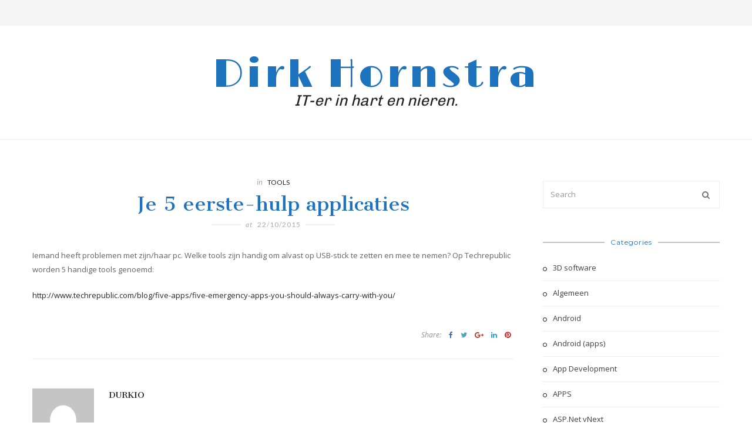

--- FILE ---
content_type: text/html; charset=UTF-8
request_url: https://dirkhornstra.nl/je-5-eerste-hulp-applicaties/
body_size: 42635
content:

<!DOCTYPE html>
<html lang="en-US">
<head itemscope itemtype="http://schema.org/WebSite">
    <!-- Basic Page Needs
    ================================================== -->
    <meta charset="UTF-8">
    <!--[if IE]><meta http-equiv="x-ua-compatible" content="IE=9" /><![endif]-->
    <meta name="viewport" content="width=device-width, initial-scale=1">
	<link rel="profile" href="http://gmpg.org/xfn/11">
	<link rel="pingback" href="https://dirkhornstra.nl/xmlrpc.php">
   
    <title>Je 5 eerste-hulp applicaties &#8211; Dirk Hornstra&#039;s Website</title>
<script type="text/javascript" id="rs-js-common"> rs = {"wordpress":{"version":"6.4.4","home_url":"https:\/\/dirkhornstra.nl\/","admin_url":"https:\/\/dirkhornstra.nl\/wp-admin\/","admin_ajax_url":"https:\/\/dirkhornstra.nl\/wp-admin\/admin-ajax.php","template_url":"https:\/\/dirkhornstra.nl\/wp-content\/themes\/angllia-free","is_admin":false,"is_home":false},"php":{"version":"8.2.30","session_id":"7767aufbnsatho7t9j9m4pn6vc"},"controls":{"meta_prefix":"rs-"},"lib":{"url":"https:\/\/dirkhornstra.nl\/wp-content\/themes\/angllia-free\/rslib","path":"\/mnt\/web121\/d3\/61\/53907961\/htdocs\/wp-content\/themes\/angllia-free\/rslib","version":"2.1.4"},"data":[]}</script>
<meta name='robots' content='max-image-preview:large' />
<link rel='dns-prefetch' href='//fonts.googleapis.com' />
<link rel="alternate" type="application/rss+xml" title="Dirk Hornstra&#039;s Website &raquo; Feed" href="https://dirkhornstra.nl/feed/" />
<link rel="alternate" type="application/rss+xml" title="Dirk Hornstra&#039;s Website &raquo; Comments Feed" href="https://dirkhornstra.nl/comments/feed/" />
<link rel="alternate" type="application/rss+xml" title="Dirk Hornstra&#039;s Website &raquo; Je 5 eerste-hulp applicaties Comments Feed" href="https://dirkhornstra.nl/je-5-eerste-hulp-applicaties/feed/" />
<script type="text/javascript">
/* <![CDATA[ */
window._wpemojiSettings = {"baseUrl":"https:\/\/s.w.org\/images\/core\/emoji\/14.0.0\/72x72\/","ext":".png","svgUrl":"https:\/\/s.w.org\/images\/core\/emoji\/14.0.0\/svg\/","svgExt":".svg","source":{"concatemoji":"https:\/\/dirkhornstra.nl\/wp-includes\/js\/wp-emoji-release.min.js?ver=6.4.4"}};
/*! This file is auto-generated */
!function(i,n){var o,s,e;function c(e){try{var t={supportTests:e,timestamp:(new Date).valueOf()};sessionStorage.setItem(o,JSON.stringify(t))}catch(e){}}function p(e,t,n){e.clearRect(0,0,e.canvas.width,e.canvas.height),e.fillText(t,0,0);var t=new Uint32Array(e.getImageData(0,0,e.canvas.width,e.canvas.height).data),r=(e.clearRect(0,0,e.canvas.width,e.canvas.height),e.fillText(n,0,0),new Uint32Array(e.getImageData(0,0,e.canvas.width,e.canvas.height).data));return t.every(function(e,t){return e===r[t]})}function u(e,t,n){switch(t){case"flag":return n(e,"\ud83c\udff3\ufe0f\u200d\u26a7\ufe0f","\ud83c\udff3\ufe0f\u200b\u26a7\ufe0f")?!1:!n(e,"\ud83c\uddfa\ud83c\uddf3","\ud83c\uddfa\u200b\ud83c\uddf3")&&!n(e,"\ud83c\udff4\udb40\udc67\udb40\udc62\udb40\udc65\udb40\udc6e\udb40\udc67\udb40\udc7f","\ud83c\udff4\u200b\udb40\udc67\u200b\udb40\udc62\u200b\udb40\udc65\u200b\udb40\udc6e\u200b\udb40\udc67\u200b\udb40\udc7f");case"emoji":return!n(e,"\ud83e\udef1\ud83c\udffb\u200d\ud83e\udef2\ud83c\udfff","\ud83e\udef1\ud83c\udffb\u200b\ud83e\udef2\ud83c\udfff")}return!1}function f(e,t,n){var r="undefined"!=typeof WorkerGlobalScope&&self instanceof WorkerGlobalScope?new OffscreenCanvas(300,150):i.createElement("canvas"),a=r.getContext("2d",{willReadFrequently:!0}),o=(a.textBaseline="top",a.font="600 32px Arial",{});return e.forEach(function(e){o[e]=t(a,e,n)}),o}function t(e){var t=i.createElement("script");t.src=e,t.defer=!0,i.head.appendChild(t)}"undefined"!=typeof Promise&&(o="wpEmojiSettingsSupports",s=["flag","emoji"],n.supports={everything:!0,everythingExceptFlag:!0},e=new Promise(function(e){i.addEventListener("DOMContentLoaded",e,{once:!0})}),new Promise(function(t){var n=function(){try{var e=JSON.parse(sessionStorage.getItem(o));if("object"==typeof e&&"number"==typeof e.timestamp&&(new Date).valueOf()<e.timestamp+604800&&"object"==typeof e.supportTests)return e.supportTests}catch(e){}return null}();if(!n){if("undefined"!=typeof Worker&&"undefined"!=typeof OffscreenCanvas&&"undefined"!=typeof URL&&URL.createObjectURL&&"undefined"!=typeof Blob)try{var e="postMessage("+f.toString()+"("+[JSON.stringify(s),u.toString(),p.toString()].join(",")+"));",r=new Blob([e],{type:"text/javascript"}),a=new Worker(URL.createObjectURL(r),{name:"wpTestEmojiSupports"});return void(a.onmessage=function(e){c(n=e.data),a.terminate(),t(n)})}catch(e){}c(n=f(s,u,p))}t(n)}).then(function(e){for(var t in e)n.supports[t]=e[t],n.supports.everything=n.supports.everything&&n.supports[t],"flag"!==t&&(n.supports.everythingExceptFlag=n.supports.everythingExceptFlag&&n.supports[t]);n.supports.everythingExceptFlag=n.supports.everythingExceptFlag&&!n.supports.flag,n.DOMReady=!1,n.readyCallback=function(){n.DOMReady=!0}}).then(function(){return e}).then(function(){var e;n.supports.everything||(n.readyCallback(),(e=n.source||{}).concatemoji?t(e.concatemoji):e.wpemoji&&e.twemoji&&(t(e.twemoji),t(e.wpemoji)))}))}((window,document),window._wpemojiSettings);
/* ]]> */
</script>
<style id='wp-emoji-styles-inline-css' type='text/css'>

	img.wp-smiley, img.emoji {
		display: inline !important;
		border: none !important;
		box-shadow: none !important;
		height: 1em !important;
		width: 1em !important;
		margin: 0 0.07em !important;
		vertical-align: -0.1em !important;
		background: none !important;
		padding: 0 !important;
	}
</style>
<link rel='stylesheet' id='wp-block-library-css' href='https://dirkhornstra.nl/wp-includes/css/dist/block-library/style.min.css?ver=6.4.4' type='text/css' media='all' />
<style id='classic-theme-styles-inline-css' type='text/css'>
/*! This file is auto-generated */
.wp-block-button__link{color:#fff;background-color:#32373c;border-radius:9999px;box-shadow:none;text-decoration:none;padding:calc(.667em + 2px) calc(1.333em + 2px);font-size:1.125em}.wp-block-file__button{background:#32373c;color:#fff;text-decoration:none}
</style>
<style id='global-styles-inline-css' type='text/css'>
body{--wp--preset--color--black: #000000;--wp--preset--color--cyan-bluish-gray: #abb8c3;--wp--preset--color--white: #ffffff;--wp--preset--color--pale-pink: #f78da7;--wp--preset--color--vivid-red: #cf2e2e;--wp--preset--color--luminous-vivid-orange: #ff6900;--wp--preset--color--luminous-vivid-amber: #fcb900;--wp--preset--color--light-green-cyan: #7bdcb5;--wp--preset--color--vivid-green-cyan: #00d084;--wp--preset--color--pale-cyan-blue: #8ed1fc;--wp--preset--color--vivid-cyan-blue: #0693e3;--wp--preset--color--vivid-purple: #9b51e0;--wp--preset--gradient--vivid-cyan-blue-to-vivid-purple: linear-gradient(135deg,rgba(6,147,227,1) 0%,rgb(155,81,224) 100%);--wp--preset--gradient--light-green-cyan-to-vivid-green-cyan: linear-gradient(135deg,rgb(122,220,180) 0%,rgb(0,208,130) 100%);--wp--preset--gradient--luminous-vivid-amber-to-luminous-vivid-orange: linear-gradient(135deg,rgba(252,185,0,1) 0%,rgba(255,105,0,1) 100%);--wp--preset--gradient--luminous-vivid-orange-to-vivid-red: linear-gradient(135deg,rgba(255,105,0,1) 0%,rgb(207,46,46) 100%);--wp--preset--gradient--very-light-gray-to-cyan-bluish-gray: linear-gradient(135deg,rgb(238,238,238) 0%,rgb(169,184,195) 100%);--wp--preset--gradient--cool-to-warm-spectrum: linear-gradient(135deg,rgb(74,234,220) 0%,rgb(151,120,209) 20%,rgb(207,42,186) 40%,rgb(238,44,130) 60%,rgb(251,105,98) 80%,rgb(254,248,76) 100%);--wp--preset--gradient--blush-light-purple: linear-gradient(135deg,rgb(255,206,236) 0%,rgb(152,150,240) 100%);--wp--preset--gradient--blush-bordeaux: linear-gradient(135deg,rgb(254,205,165) 0%,rgb(254,45,45) 50%,rgb(107,0,62) 100%);--wp--preset--gradient--luminous-dusk: linear-gradient(135deg,rgb(255,203,112) 0%,rgb(199,81,192) 50%,rgb(65,88,208) 100%);--wp--preset--gradient--pale-ocean: linear-gradient(135deg,rgb(255,245,203) 0%,rgb(182,227,212) 50%,rgb(51,167,181) 100%);--wp--preset--gradient--electric-grass: linear-gradient(135deg,rgb(202,248,128) 0%,rgb(113,206,126) 100%);--wp--preset--gradient--midnight: linear-gradient(135deg,rgb(2,3,129) 0%,rgb(40,116,252) 100%);--wp--preset--font-size--small: 13px;--wp--preset--font-size--medium: 20px;--wp--preset--font-size--large: 36px;--wp--preset--font-size--x-large: 42px;--wp--preset--spacing--20: 0.44rem;--wp--preset--spacing--30: 0.67rem;--wp--preset--spacing--40: 1rem;--wp--preset--spacing--50: 1.5rem;--wp--preset--spacing--60: 2.25rem;--wp--preset--spacing--70: 3.38rem;--wp--preset--spacing--80: 5.06rem;--wp--preset--shadow--natural: 6px 6px 9px rgba(0, 0, 0, 0.2);--wp--preset--shadow--deep: 12px 12px 50px rgba(0, 0, 0, 0.4);--wp--preset--shadow--sharp: 6px 6px 0px rgba(0, 0, 0, 0.2);--wp--preset--shadow--outlined: 6px 6px 0px -3px rgba(255, 255, 255, 1), 6px 6px rgba(0, 0, 0, 1);--wp--preset--shadow--crisp: 6px 6px 0px rgba(0, 0, 0, 1);}:where(.is-layout-flex){gap: 0.5em;}:where(.is-layout-grid){gap: 0.5em;}body .is-layout-flow > .alignleft{float: left;margin-inline-start: 0;margin-inline-end: 2em;}body .is-layout-flow > .alignright{float: right;margin-inline-start: 2em;margin-inline-end: 0;}body .is-layout-flow > .aligncenter{margin-left: auto !important;margin-right: auto !important;}body .is-layout-constrained > .alignleft{float: left;margin-inline-start: 0;margin-inline-end: 2em;}body .is-layout-constrained > .alignright{float: right;margin-inline-start: 2em;margin-inline-end: 0;}body .is-layout-constrained > .aligncenter{margin-left: auto !important;margin-right: auto !important;}body .is-layout-constrained > :where(:not(.alignleft):not(.alignright):not(.alignfull)){max-width: var(--wp--style--global--content-size);margin-left: auto !important;margin-right: auto !important;}body .is-layout-constrained > .alignwide{max-width: var(--wp--style--global--wide-size);}body .is-layout-flex{display: flex;}body .is-layout-flex{flex-wrap: wrap;align-items: center;}body .is-layout-flex > *{margin: 0;}body .is-layout-grid{display: grid;}body .is-layout-grid > *{margin: 0;}:where(.wp-block-columns.is-layout-flex){gap: 2em;}:where(.wp-block-columns.is-layout-grid){gap: 2em;}:where(.wp-block-post-template.is-layout-flex){gap: 1.25em;}:where(.wp-block-post-template.is-layout-grid){gap: 1.25em;}.has-black-color{color: var(--wp--preset--color--black) !important;}.has-cyan-bluish-gray-color{color: var(--wp--preset--color--cyan-bluish-gray) !important;}.has-white-color{color: var(--wp--preset--color--white) !important;}.has-pale-pink-color{color: var(--wp--preset--color--pale-pink) !important;}.has-vivid-red-color{color: var(--wp--preset--color--vivid-red) !important;}.has-luminous-vivid-orange-color{color: var(--wp--preset--color--luminous-vivid-orange) !important;}.has-luminous-vivid-amber-color{color: var(--wp--preset--color--luminous-vivid-amber) !important;}.has-light-green-cyan-color{color: var(--wp--preset--color--light-green-cyan) !important;}.has-vivid-green-cyan-color{color: var(--wp--preset--color--vivid-green-cyan) !important;}.has-pale-cyan-blue-color{color: var(--wp--preset--color--pale-cyan-blue) !important;}.has-vivid-cyan-blue-color{color: var(--wp--preset--color--vivid-cyan-blue) !important;}.has-vivid-purple-color{color: var(--wp--preset--color--vivid-purple) !important;}.has-black-background-color{background-color: var(--wp--preset--color--black) !important;}.has-cyan-bluish-gray-background-color{background-color: var(--wp--preset--color--cyan-bluish-gray) !important;}.has-white-background-color{background-color: var(--wp--preset--color--white) !important;}.has-pale-pink-background-color{background-color: var(--wp--preset--color--pale-pink) !important;}.has-vivid-red-background-color{background-color: var(--wp--preset--color--vivid-red) !important;}.has-luminous-vivid-orange-background-color{background-color: var(--wp--preset--color--luminous-vivid-orange) !important;}.has-luminous-vivid-amber-background-color{background-color: var(--wp--preset--color--luminous-vivid-amber) !important;}.has-light-green-cyan-background-color{background-color: var(--wp--preset--color--light-green-cyan) !important;}.has-vivid-green-cyan-background-color{background-color: var(--wp--preset--color--vivid-green-cyan) !important;}.has-pale-cyan-blue-background-color{background-color: var(--wp--preset--color--pale-cyan-blue) !important;}.has-vivid-cyan-blue-background-color{background-color: var(--wp--preset--color--vivid-cyan-blue) !important;}.has-vivid-purple-background-color{background-color: var(--wp--preset--color--vivid-purple) !important;}.has-black-border-color{border-color: var(--wp--preset--color--black) !important;}.has-cyan-bluish-gray-border-color{border-color: var(--wp--preset--color--cyan-bluish-gray) !important;}.has-white-border-color{border-color: var(--wp--preset--color--white) !important;}.has-pale-pink-border-color{border-color: var(--wp--preset--color--pale-pink) !important;}.has-vivid-red-border-color{border-color: var(--wp--preset--color--vivid-red) !important;}.has-luminous-vivid-orange-border-color{border-color: var(--wp--preset--color--luminous-vivid-orange) !important;}.has-luminous-vivid-amber-border-color{border-color: var(--wp--preset--color--luminous-vivid-amber) !important;}.has-light-green-cyan-border-color{border-color: var(--wp--preset--color--light-green-cyan) !important;}.has-vivid-green-cyan-border-color{border-color: var(--wp--preset--color--vivid-green-cyan) !important;}.has-pale-cyan-blue-border-color{border-color: var(--wp--preset--color--pale-cyan-blue) !important;}.has-vivid-cyan-blue-border-color{border-color: var(--wp--preset--color--vivid-cyan-blue) !important;}.has-vivid-purple-border-color{border-color: var(--wp--preset--color--vivid-purple) !important;}.has-vivid-cyan-blue-to-vivid-purple-gradient-background{background: var(--wp--preset--gradient--vivid-cyan-blue-to-vivid-purple) !important;}.has-light-green-cyan-to-vivid-green-cyan-gradient-background{background: var(--wp--preset--gradient--light-green-cyan-to-vivid-green-cyan) !important;}.has-luminous-vivid-amber-to-luminous-vivid-orange-gradient-background{background: var(--wp--preset--gradient--luminous-vivid-amber-to-luminous-vivid-orange) !important;}.has-luminous-vivid-orange-to-vivid-red-gradient-background{background: var(--wp--preset--gradient--luminous-vivid-orange-to-vivid-red) !important;}.has-very-light-gray-to-cyan-bluish-gray-gradient-background{background: var(--wp--preset--gradient--very-light-gray-to-cyan-bluish-gray) !important;}.has-cool-to-warm-spectrum-gradient-background{background: var(--wp--preset--gradient--cool-to-warm-spectrum) !important;}.has-blush-light-purple-gradient-background{background: var(--wp--preset--gradient--blush-light-purple) !important;}.has-blush-bordeaux-gradient-background{background: var(--wp--preset--gradient--blush-bordeaux) !important;}.has-luminous-dusk-gradient-background{background: var(--wp--preset--gradient--luminous-dusk) !important;}.has-pale-ocean-gradient-background{background: var(--wp--preset--gradient--pale-ocean) !important;}.has-electric-grass-gradient-background{background: var(--wp--preset--gradient--electric-grass) !important;}.has-midnight-gradient-background{background: var(--wp--preset--gradient--midnight) !important;}.has-small-font-size{font-size: var(--wp--preset--font-size--small) !important;}.has-medium-font-size{font-size: var(--wp--preset--font-size--medium) !important;}.has-large-font-size{font-size: var(--wp--preset--font-size--large) !important;}.has-x-large-font-size{font-size: var(--wp--preset--font-size--x-large) !important;}
.wp-block-navigation a:where(:not(.wp-element-button)){color: inherit;}
:where(.wp-block-post-template.is-layout-flex){gap: 1.25em;}:where(.wp-block-post-template.is-layout-grid){gap: 1.25em;}
:where(.wp-block-columns.is-layout-flex){gap: 2em;}:where(.wp-block-columns.is-layout-grid){gap: 2em;}
.wp-block-pullquote{font-size: 1.5em;line-height: 1.6;}
</style>
<link rel='stylesheet' id='rs-page-style-css' href='https://dirkhornstra.nl/wp-content/themes/angllia-free/rslib/minify/load.php?load=styles&#038;k=2b990d7779ba9c8ecff75986373edd71&#038;ver=6.4.4' type='text/css' media='all' />
<link rel='stylesheet' id='rst_custom_enqueue_google_font-css' href='//fonts.googleapis.com/css?family=Chivo:400' type='text/css' media='all' />
<link rel='stylesheet' id='css-bootstrap-css' href='https://dirkhornstra.nl/wp-content/themes/angllia-free/css/bootstrap.min.css?ver=6.4.4' type='text/css' media='all' />
<link rel='stylesheet' id='css-jasny-bootstrap-css' href='https://dirkhornstra.nl/wp-content/themes/angllia-free/css/jasny-bootstrap.min.css?ver=6.4.4' type='text/css' media='all' />
<link rel='stylesheet' id='css-font-awesome-css' href='https://dirkhornstra.nl/wp-content/themes/angllia-free/font-awesome-4.2.0/css/font-awesome.css?ver=6.4.4' type='text/css' media='all' />
<link rel='stylesheet' id='css-font-fontello-css' href='https://dirkhornstra.nl/wp-content/themes/angllia-free/css/fontello/fontello.css?ver=6.4.4' type='text/css' media='all' />
<link rel='stylesheet' id='css-effect2-css' href='https://dirkhornstra.nl/wp-content/themes/angllia-free/css/effect2.css?ver=6.4.4' type='text/css' media='all' />
<link rel='stylesheet' id='css-animate-css' href='https://dirkhornstra.nl/wp-content/themes/angllia-free/css/animate.css?ver=6.4.4' type='text/css' media='all' />
<link rel='stylesheet' id='css-selectbox-css' href='https://dirkhornstra.nl/wp-content/themes/angllia-free/rslib/scripts/jquery.rs.selectbox/jquery.rs.selectbox.css?ver=6.4.4' type='text/css' media='all' />
<link rel='stylesheet' id='css-slider-pro-css' href='https://dirkhornstra.nl/wp-content/themes/angllia-free/js/slider-pro/slider-pro.min.css?ver=6.4.4' type='text/css' media='all' />
<link rel='stylesheet' id='css-slick-css' href='https://dirkhornstra.nl/wp-content/themes/angllia-free/js/slick/slick.css?ver=6.4.4' type='text/css' media='all' />
<link rel='stylesheet' id='css-owl-carousel-css' href='https://dirkhornstra.nl/wp-content/themes/angllia-free/js/owl-carousel/owl.carousel.css?ver=6.4.4' type='text/css' media='all' />
<link rel='stylesheet' id='css-rs-wp-v1.2-css' href='https://dirkhornstra.nl/wp-content/themes/angllia-free/css/rs-wp-v1.2.css?ver=6.4.4' type='text/css' media='all' />
<link rel='stylesheet' id='css-main-css' href='https://dirkhornstra.nl/wp-content/themes/angllia-free/css/main.css?ver=6.4.4' type='text/css' media='all' />
<link rel='stylesheet' id='css-responsive-css' href='https://dirkhornstra.nl/wp-content/themes/angllia-free/css/responsive.css?ver=6.4.4' type='text/css' media='all' />
<link rel='stylesheet' id='fully-style-css' href='https://dirkhornstra.nl/wp-content/themes/angllia-free/style.css?ver=6.4.4' type='text/css' media='all' />
<link rel='stylesheet' id='rst-fonts-css' href='https://fonts.googleapis.com/css?family=Montserrat%7CChivo%7CLimelight%7CCantata+One%7CDawning+of+a+New+Day%7CPlayfair+Display%3A400%2C400italic%2C700%2C700italic%7CMerriweather%3A400%2C400italic%7CDroid+Serif%3A400%2C400italic%2C700%7COld+Standard+TT%3A400%2C400italic%2C700%7CPT+Sans%3A400%2C700%2C400italic%2C700italic%7COpen+Sans%3A300italic%2C400italic%2C600italic%2C700italic%2C800italic%2C400%2C300%2C600%2C700%2C800%26subset%3Dlatin%2Cvietnamese%7CLato%3A400%2C700%2C300%2C100%2C300italic%2C400italic%2C700italic&#038;subset=latin%2Clatin-ext' type='text/css' media='all' />
<link rel='stylesheet' id='rst-font-for-frontend-css' href='https://dirkhornstra.nl/wp-content/themes/angllia-free/rslib/customize/rst-writerCSS.min.css?ver=1769326351' type='text/css' media='all' />
<script type="text/javascript" src="https://dirkhornstra.nl/wp-includes/js/jquery/jquery.min.js?ver=3.7.1" id="jquery-core-js"></script>
<script type="text/javascript" src="https://dirkhornstra.nl/wp-includes/js/jquery/jquery-migrate.min.js?ver=3.4.1" id="jquery-migrate-js"></script>
<script type="text/javascript" src="https://dirkhornstra.nl/wp-content/themes/angllia-free/rslib/controls/group/group.js?ver=6.4.4" id="rs-group-js"></script>
<link rel="https://api.w.org/" href="https://dirkhornstra.nl/wp-json/" /><link rel="alternate" type="application/json" href="https://dirkhornstra.nl/wp-json/wp/v2/posts/252" /><link rel="EditURI" type="application/rsd+xml" title="RSD" href="https://dirkhornstra.nl/xmlrpc.php?rsd" />
<meta name="generator" content="WordPress 6.4.4" />
<link rel="canonical" href="https://dirkhornstra.nl/je-5-eerste-hulp-applicaties/" />
<link rel='shortlink' href='https://dirkhornstra.nl/?p=252' />
<link rel="alternate" type="application/json+oembed" href="https://dirkhornstra.nl/wp-json/oembed/1.0/embed?url=https%3A%2F%2Fdirkhornstra.nl%2Fje-5-eerste-hulp-applicaties%2F" />
<link rel="alternate" type="text/xml+oembed" href="https://dirkhornstra.nl/wp-json/oembed/1.0/embed?url=https%3A%2F%2Fdirkhornstra.nl%2Fje-5-eerste-hulp-applicaties%2F&#038;format=xml" />
<meta property="og:type" content="article"/><meta property="og:url" content="https://dirkhornstra.nl/je-5-eerste-hulp-applicaties/"/><meta property="og:title" content="Je 5 eerste-hulp applicaties"/><meta property="og:description" content="durkio | Tools"/><meta property="og:image" content="https://secure.gravatar.com/avatar/8f9538f089f725d3d75a09f2f5086f94?s=96&#038;d=mm&#038;r=g"/>
    <style type="text/css" id="customize-css">
	
					.rst-meta-info h2 a,.rst-media-body h4 a,.rst-meta-info h2,.rst-meta-info h1,.fully_owl_item_info h4 a{
						color: #1e73be;
					}
				
					.sidebar-border .widget,.sidebar-style-5 .widget .widget-title span::before, .sidebar-style-5 .widget .widget-title span::after{
						border-color: #868496;
					}
				
					.widget .widget-title{
						color: #1e73be;
					}
				
					.rst-logo-text a,.rst-logo-text h1{
						color: #1e73be;
					}.rst-nav-menu li a,.header-dark .rst-social-menu li a,.header-dark .fully-search-form button,.header-dark .fully-search-form input,.rst-social-menu li a,.fully-search-form button
				{ color: #1e73be }
				.fully-search-form input::-webkit-input-placeholder {
				  color: #1e73be
				}
				.fully-search-form input:-moz-placeholder {
				  color: #1e73be
				}
				.fully-search-form input::-moz-placeholder {
				  color: #1e73be
				}
				.fully-search-form input:-ms-input-placeholder {  
				   color: #1e73be
				}
				.fully-search-form input{
					border-color: #1e73be
				}
				.header-dark .rst-menu-trigger span::before, .header-dark .rst-menu-trigger span::after, .header-dark .rst-menu-trigger span,.rst-menu-trigger span::before,.rst-menu-trigger span::after,.rst-menu-trigger span{
					background-color: #1e73be
				}
    </style>
	
    
		<script type='text/javascript'>

			function rst_blocks() {

				this.atts = '';

				this.url = '';

			}

		</script>

		
    <!-- HTML5 Shim and Respond.js IE8 support of HTML5 elements and media queries -->
    <!-- WARNING: Respond.js doesn't work if you view the page via file:// -->
    <!--[if lt IE 9]>
      <script src="https://oss.maxcdn.com/html5shiv/3.7.2/html5shiv.min.js"></script>
      <script src="https://oss.maxcdn.com/respond/1.4.2/respond.min.js"></script>
    <![endif]-->
	
	</head>
	
<body class="post-template-default single single-post postid-252 single-format-standard" itemscope itemtype="http://schema.org/WebPage">
	
	<section id="wrapper" class=" ">
	
<header id="header" class=" header-dark header-logo-bottom header-style-01" role="banner" itemscope itemtype="http://schema.org/WPHeader">
	<div class="header-container-full ">
		<div class="header-top  ">
			<div class="container">
				<div class="row">
					<button class="rst-menu-trigger">
						<span>Toggle navigation</span>
					</button>
					<div class="col-md-8 col-sm-9 header-left text-left">
						<div class="fully-main-menu">
							
							
						</div>
					</div>
					<div class="col-md-4 col-sm-3 text-right rst-header-right">
						<ul class="rst-social-menu">
	
	
	
	
	
	
	
	
	
	
	
	
	
	
	
	
</ul>	
						
					</div>
				</div>
			</div>
		</div>
		<div id="inner-header" class=" ">
			<div class="container">
				
					
						<div class="rst-logo text-center rst-logo-text">
							<a href="https://dirkhornstra.nl">
								<h1 itemprop="headline">Dirk Hornstra</h1>
								
								<h2>IT-er in hart en nieren.</h2>
								
							</a>
						</div>
					
				
				<div class="clear"></div>
			</div>
		</div>
	</div>
	
</header>
	
<section id="content">

	<div class="container">

		
		<div id="fully-inner-content" class="row " data-sticky_parent="">	

			
			<div class="col-md-8 pull-left fully-main-content"> <!-- Left Content for Blog Posts -->



				


					
<div class="fully-post-block">

	<div class="inner-meta-info">

		

		
		
		<div class="rst-meta-info rst-meta-info-single text-center">

			
						<span itemprop="category" class="fully_category_name">

							<span>in </span>

							<a href="https://dirkhornstra.nl/categorie/software/software-tools/" rel="category tag">Tools</a>
						</span>

					
				

						<h1>Je 5 eerste-hulp applicaties</h1> <!-- Post Title-->

					


			<div class="rst-inner-meta-info">

				
							<span class="rst-date-info">

								<span>at</span>

								<time datetime="2015-10-22T20:36:03+00:00">22/10/2015</time>

							</span>

						
			</div>

		</div>

		
		

		
								

		<div class="fully-exceprt-post fully-exceprt-post-single">

			<p>Iemand heeft problemen met zijn/haar pc. Welke tools zijn handig om alvast op USB-stick te zetten en mee te nemen? Op Techrepublic worden 5 handige tools genoemd:</p>
<p><a href="http://www.techrepublic.com/blog/five-apps/five-emergency-apps-you-should-always-carry-with-you/" target="_blank">http://www.techrepublic.com/blog/five-apps/five-emergency-apps-you-should-always-carry-with-you/</a></p>

			
		</div>

		<div class="fully-post-bottom-single">

			<div class="row">

				<div class="col-md-6 col-sm-6 col-xs-6 fully-tags">

					
				</div>

				<div class="col-md-6 col-sm-6  col-xs-6 text-right">

					
						<div class="fully-share">	
	<span>Share:</span>
	
		<a target="_blank" onclick="window.open(this.href, 'mywin','left=50,top=50,width=600,height=350,toolbar=0'); return false;" href="http://www.facebook.com/sharer.php?u=https://dirkhornstra.nl/je-5-eerste-hulp-applicaties/" class="rst-icon-facebook2"><i class="fa fa-facebook"></i></a>
		
		
		
		
		<a target="_blank" onclick="window.open(this.href, 'mywin','left=50,top=50,width=600,height=350,toolbar=0'); return false;" href="http://twitter.com/share?text=Je+5+eerste-hulp+applicaties&amp;url=https://dirkhornstra.nl/je-5-eerste-hulp-applicaties/" class="rst-icon-twitter2"><i class="fa fa-twitter"></i></a>
		
		
		
		
		<a target="_blank" onclick="window.open(this.href, 'mywin','left=50,top=50,width=600,height=350,toolbar=0'); return false;" href="https://plus.google.com/share?url=https://dirkhornstra.nl/je-5-eerste-hulp-applicaties/" class="rst-icon-google-plus2"><i class="fa fa-google-plus"></i></a>
		
		
		
		
		<a target="_blank" onclick="window.open(this.href, 'mywin','left=50,top=50,width=600,height=350,toolbar=0'); return false;" href="http://www.linkedin.com/shareArticle?mini=true&amp;url=https://dirkhornstra.nl/je-5-eerste-hulp-applicaties/&amp;title=Je&nbsp;5&nbsp;eerste-hulp&nbsp;applicaties&amp;source=LinkedIn" class="rst-icon-linkedin2"><i class="fa fa-linkedin"></i></a>
		
		
		
		
		<a target="_blank" onclick="window.open(this.href, 'mywin','left=50,top=50,width=600,height=350,toolbar=0'); return false;" class="rst-icon-pinterest2" href="https://pinterest.com/pin/create/button/?url=https://dirkhornstra.nl/je-5-eerste-hulp-applicaties/"><i class="fa fa-pinterest"></i></a>
		
		
</div>
															

				</div>

			</div>

		</div>

	</div>

</div>


<div class="author-box fully-inner-box">
	<img alt='' src='https://secure.gravatar.com/avatar/8f9538f089f725d3d75a09f2f5086f94?s=105&#038;d=mm&#038;r=g' srcset='https://secure.gravatar.com/avatar/8f9538f089f725d3d75a09f2f5086f94?s=210&#038;d=mm&#038;r=g 2x' class='avatar avatar-105 photo' height='105' width='105' decoding='async'/>
	<div class="fully-about-info">
		<h3>durkio</h3>
		
		<ul class="list-inline">
			
			
			
			
			
		</ul>
	</div>
	<div class="clear"></div>
</div>

<div class="related-posts">

	<h3 class="title-box">You May Also Like</h3>

	<div class="row">	

		
		

		<div class="col-md-4 col-sm-4  col-xs-4 rst-item-feature-post">

			<div class="rst-item-inner-feature-post">

				

				<div class="rst-meta-info text-left">

					<h2><a rel="bookmark" title="Veilig wissen van je harde schijf, SSD of mobiele telefoon" href="https://dirkhornstra.nl/veilig-wissen-van-je-harde-schijf-ssd-of-mobiele-telefoon/">Veilig wissen van je harde schijf, SSD of mobiele telefoon</a></h2>

					<div class="rst-inner-meta-info">

						<span>at</span>

						<time datetime="2017-05-06T19:38:04+00:00">May 6 . 2017</time>

					</div>

				</div>

			</div>

		</div>

		

	
		

		<div class="col-md-4 col-sm-4  col-xs-4 rst-item-feature-post">

			<div class="rst-item-inner-feature-post">

				

				<div class="rst-meta-info text-left">

					<h2><a rel="bookmark" title="Je internetsnelheid" href="https://dirkhornstra.nl/je-internetsnelheid/">Je internetsnelheid</a></h2>

					<div class="rst-inner-meta-info">

						<span>at</span>

						<time datetime="2017-04-28T22:06:13+00:00">Apr 28 . 2017</time>

					</div>

				</div>

			</div>

		</div>

		

	
		

		<div class="col-md-4 col-sm-4  col-xs-4 rst-item-feature-post">

			<div class="rst-item-inner-feature-post">

				

				<div class="rst-meta-info text-left">

					<h2><a rel="bookmark" title="Windows 10 &#8211; privacy en zaken afschermen" href="https://dirkhornstra.nl/windows-10-privacy-en-zaken-afschermen/">Windows 10 &#8211; privacy en zaken afschermen</a></h2>

					<div class="rst-inner-meta-info">

						<span>at</span>

						<time datetime="2017-04-28T21:16:23+00:00">Apr 28 . 2017</time>

					</div>

				</div>

			</div>

		</div>

		

		

	</div>

</div>





					
<div id="comments" class="comments-area">
<div class="comments">		

</div>

<div class="comment-form">	
	<h3 class="title-box">Leave A Comment</h4>
	<div class="box-white">
	
		<div id="respond" class="comment-respond">
		<h3 id="reply-title" class="comment-reply-title"> <small><a rel="nofollow" id="cancel-comment-reply-link" href="/je-5-eerste-hulp-applicaties/#respond" style="display:none;">Cancel Reply</a></small></h3><form action="https://dirkhornstra.nl/wp-comments-post.php" method="post" id="contact-form" class="form"><p>Your email address will not be published. Required fields are marked *</p><textarea class="form-control fully-input-form" id="comment" name="comment" placeholder="Your Comment:" cols="" rows="6" aria-required="true"></textarea><div class="form-group fully-form-box">
									<input class="form-control fully-input-form" id="author" name="author" placeholder="Your Name:" type="text" value="" aria-required='true' />
								</div>
<div class="form-group fully-form-box">
									<input class="form-control fully-input-form" id="email" name="email" placeholder="Your Email:" type="text" value="" aria-required='true' />
									
								</div>
<p class="comment-form-cookies-consent"><input id="wp-comment-cookies-consent" name="wp-comment-cookies-consent" type="checkbox" value="yes" /> <label for="wp-comment-cookies-consent">Save my name, email, and website in this browser for the next time I comment.</label></p>
<p class="form-submit"><input name="submit" type="submit" id="submit" class="fully-input-submit" value="Submit" /> <input type='hidden' name='comment_post_ID' value='252' id='comment_post_ID' />
<input type='hidden' name='comment_parent' id='comment_parent' value='0' />
</p></form>	</div><!-- #respond -->
	
	</div>
</div>

</div><!-- #comments -->



				


				

			</div>

			

<aside id="sidebar" class="col-md-4 sidebar-style-5  " data-sticky_column=""  role="complementary" itemscope itemtype="http://schema.org/WPSideBar" >
	<div class="inner-sidebar">
		<aside id="search-2" class="widget widget_search"><form class="main-search input-group" action="https://dirkhornstra.nl" method="get">
	<input type="text" class="form-control" placeholder="Search" name="s">
	<span class="input-group-btn">
		<button class="btn btn-default"><i class="fa fa-search"></i></button>
	</span>
</form>	</aside><aside id="categories-2" class="widget widget_categories"><h3 class="title widget-title"><span>Categories</span></h3>
			<ul>
					<li class="cat-item cat-item-28"><a href="https://dirkhornstra.nl/categorie/software/3d-software/">3D software</a>
</li>
	<li class="cat-item cat-item-1"><a href="https://dirkhornstra.nl/categorie/algemeen/">Algemeen</a>
</li>
	<li class="cat-item cat-item-9"><a href="https://dirkhornstra.nl/categorie/apps/app-development/appdevelopment-android/">Android</a>
</li>
	<li class="cat-item cat-item-39"><a href="https://dirkhornstra.nl/categorie/apps/apps-android/">Android (apps)</a>
</li>
	<li class="cat-item cat-item-23"><a href="https://dirkhornstra.nl/categorie/apps/app-development/">App Development</a>
</li>
	<li class="cat-item cat-item-7"><a href="https://dirkhornstra.nl/categorie/apps/">APPS</a>
</li>
	<li class="cat-item cat-item-22"><a href="https://dirkhornstra.nl/categorie/development/frameworks/asp-net-vnext/">ASP.Net vNext</a>
</li>
	<li class="cat-item cat-item-19"><a href="https://dirkhornstra.nl/categorie/development/azure/">Azure</a>
</li>
	<li class="cat-item cat-item-25"><a href="https://dirkhornstra.nl/categorie/backups/">Backups</a>
</li>
	<li class="cat-item cat-item-12"><a href="https://dirkhornstra.nl/categorie/beveiliging/">Beveiliging</a>
</li>
	<li class="cat-item cat-item-31"><a href="https://dirkhornstra.nl/categorie/software/dtp/">Desktop Publishing</a>
</li>
	<li class="cat-item cat-item-13"><a href="https://dirkhornstra.nl/categorie/development/">DEVELOPMENT</a>
</li>
	<li class="cat-item cat-item-48"><a href="https://dirkhornstra.nl/categorie/fotografie/">Fotografie</a>
</li>
	<li class="cat-item cat-item-17"><a href="https://dirkhornstra.nl/categorie/development/frameworks/">Frameworks</a>
</li>
	<li class="cat-item cat-item-21"><a href="https://dirkhornstra.nl/categorie/games/">GAMES</a>
</li>
	<li class="cat-item cat-item-35"><a href="https://dirkhornstra.nl/categorie/hoedoejedat/">HOE DOE JE DAT</a>
</li>
	<li class="cat-item cat-item-49"><a href="https://dirkhornstra.nl/categorie/development/html-template/">HTML-template</a>
</li>
	<li class="cat-item cat-item-15"><a href="https://dirkhornstra.nl/categorie/development/iconen/">Iconen</a>
</li>
	<li class="cat-item cat-item-47"><a href="https://dirkhornstra.nl/categorie/software/software-tools/ide/">IDE</a>
</li>
	<li class="cat-item cat-item-10"><a href="https://dirkhornstra.nl/categorie/apps/app-development/appdevelopment-ios/">iOS</a>
</li>
	<li class="cat-item cat-item-45"><a href="https://dirkhornstra.nl/categorie/development/jquery/">jQuery</a>
</li>
	<li class="cat-item cat-item-40"><a href="https://dirkhornstra.nl/categorie/kids/">Kids</a>
</li>
	<li class="cat-item cat-item-37"><a href="https://dirkhornstra.nl/categorie/development/landingpages/">Landingpages</a>
</li>
	<li class="cat-item cat-item-38"><a href="https://dirkhornstra.nl/categorie/development/lettertypes/">Lettertypes</a>
</li>
	<li class="cat-item cat-item-32"><a href="https://dirkhornstra.nl/categorie/software/linux/">Linux Distributies</a>
</li>
	<li class="cat-item cat-item-42"><a href="https://dirkhornstra.nl/categorie/development/mockups/">Mockups</a>
</li>
	<li class="cat-item cat-item-34"><a href="https://dirkhornstra.nl/categorie/muziek/">Muziek</a>
</li>
	<li class="cat-item cat-item-29"><a href="https://dirkhornstra.nl/categorie/software/nas-software/">NAS Software</a>
</li>
	<li class="cat-item cat-item-46"><a href="https://dirkhornstra.nl/categorie/development/one-page-template/">One-Page Template</a>
</li>
	<li class="cat-item cat-item-18"><a href="https://dirkhornstra.nl/categorie/development/frameworks/react-js/">react.js</a>
</li>
	<li class="cat-item cat-item-41"><a href="https://dirkhornstra.nl/categorie/recepten/">Recepten</a>
</li>
	<li class="cat-item cat-item-52"><a href="https://dirkhornstra.nl/categorie/software/smarthome/">Smarthome</a>
</li>
	<li class="cat-item cat-item-27"><a href="https://dirkhornstra.nl/categorie/software/">Software</a>
</li>
	<li class="cat-item cat-item-30"><a href="https://dirkhornstra.nl/categorie/software/systeembeheer/">Systeembeheer</a>
</li>
	<li class="cat-item cat-item-44"><a href="https://dirkhornstra.nl/categorie/development/texturen/">Texturen</a>
</li>
	<li class="cat-item cat-item-26"><a href="https://dirkhornstra.nl/categorie/development/tools/">Tools</a>
</li>
	<li class="cat-item cat-item-33"><a href="https://dirkhornstra.nl/categorie/software/software-tools/">Tools</a>
</li>
	<li class="cat-item cat-item-20"><a href="https://dirkhornstra.nl/categorie/development/ui-kits/">UI kits</a>
</li>
	<li class="cat-item cat-item-51"><a href="https://dirkhornstra.nl/categorie/software/video/">Video</a>
</li>
	<li class="cat-item cat-item-14"><a href="https://dirkhornstra.nl/categorie/development/visualstudio/">Visual Studio</a>
</li>
	<li class="cat-item cat-item-36"><a href="https://dirkhornstra.nl/categorie/development/windows-10/">Windows 10</a>
</li>
	<li class="cat-item cat-item-24"><a href="https://dirkhornstra.nl/categorie/apps/apps-windowsphone/">Windows Phone (apps)</a>
</li>
	<li class="cat-item cat-item-11"><a href="https://dirkhornstra.nl/categorie/apps/app-development/appdevelopment-windowsphone/">Windows Phone (development)</a>
</li>
	<li class="cat-item cat-item-4"><a href="https://dirkhornstra.nl/categorie/cms/wordpress/">Wordpress</a>
</li>
	<li class="cat-item cat-item-50"><a href="https://dirkhornstra.nl/categorie/cms/wordpress/wordpress-templates/">Wordpress Templates</a>
</li>
	<li class="cat-item cat-item-16"><a href="https://dirkhornstra.nl/categorie/apps/app-development/cross-platform-development/xamarin/">Xamarin</a>
</li>
			</ul>

			</aside>
	</div>
	
</aside ><!-- #secondary -->


		</div>

	</div>

</section>


	
	</section>

	<div id="tz_113" style="display:none;" data-blog="https://dirkhornstra.nl">Dirk Hornstra&#039;s Website</div><section id="wrapper-footer" class=" ">	﻿
<footer id="footer" class="" role="contentinfo" itemscope itemtype="http://schema.org/WPFooter">	
	
		
	
	
	<div class="fully-footer-social text-center ">
		<div class="container">
			<ul>
				
				
				
				
				
				
				
				
				
				
				
				
				
				
				
				
			</ul>
		</div>
	</div>
	

	<section class="rst-copyright text-center">
		<div class="container">
			
	WordPress&nbsp;Blog&nbsp;Theme&nbsp;Designed&nbsp;by&nbsp;<a href="https://easyblogthemes.com">EasyBlog&nbsp;Themes</a>.


	&nbsp;&nbsp;Powered&nbsp;by&nbsp;<a href="https://wordpress.org">WordPress</a>.


		</div>
	</section>
</footer><!--- End Footer -->
<input class="number_instagram" type="hidden" value="6" /></section>

<script type="text/javascript" src="https://dirkhornstra.nl/wp-content/themes/angllia-free/rslib/scripts/modernizr.min.js?ver=6.4.4" id="modernizr-js"></script>
<script type="text/javascript" src="https://dirkhornstra.nl/wp-content/themes/angllia-free/rslib/scripts/rs.common.min.js?ver=6.4.4" id="rs-common-js"></script>
<script type="text/javascript" src="https://dirkhornstra.nl/wp-content/themes/angllia-free/js/jquery.stickit.js?ver=6.4.4" id="js-jquery.stickit-js"></script>
<script type="text/javascript" src="https://dirkhornstra.nl/wp-content/themes/angllia-free/js/bootstrap.min.js?ver=6.4.4" id="js-bootstrap-js"></script>
<script type="text/javascript" src="https://dirkhornstra.nl/wp-content/themes/angllia-free/js/isotope.js?ver=6.4.4" id="js-isotope-js"></script>
<script type="text/javascript" src="https://dirkhornstra.nl/wp-content/themes/angllia-free/js/wow.min.js?ver=6.4.4" id="js-wow.min-js"></script>
<script type="text/javascript" src="https://dirkhornstra.nl/wp-content/themes/angllia-free/rslib/scripts/jquery.rs.selectbox/jquery.rs.selectbox.js?ver=6.4.4" id="js-selectbox-js"></script>
<script type="text/javascript" src="https://dirkhornstra.nl/wp-content/themes/angllia-free/js/appear.js?ver=6.4.4" id="js-appear-js"></script>
<script type="text/javascript" src="https://dirkhornstra.nl/wp-content/themes/angllia-free/js/jquery.easing.1.3.js?ver=6.4.4" id="js-jquery.easing.1.3-js"></script>
<script type="text/javascript" src="https://dirkhornstra.nl/wp-content/themes/angllia-free/js/slick/slick.min.js?ver=6.4.4" id="js-slick-js"></script>
<script type="text/javascript" src="https://dirkhornstra.nl/wp-content/themes/angllia-free/js/slider-pro/jquery.sliderPro.min.js?ver=6.4.4" id="js-slider-pro-js"></script>
<script type="text/javascript" src="https://dirkhornstra.nl/wp-content/themes/angllia-free/js/owl-carousel/owl.carousel.min.js?ver=6.4.4" id="js-owl-carousel-js"></script>
<script type="text/javascript" src="https://dirkhornstra.nl/wp-content/themes/angllia-free/js/main.js?ver=6.4.4" id="js-main-js"></script>
<script type="text/javascript" src="https://dirkhornstra.nl/wp-includes/js/comment-reply.min.js?ver=6.4.4" id="comment-reply-js" async="async" data-wp-strategy="async"></script>

</body>

</html>



--- FILE ---
content_type: text/css; charset: UTF-8;charset=UTF-8
request_url: https://dirkhornstra.nl/wp-content/themes/angllia-free/rslib/minify/load.php?load=styles&k=2b990d7779ba9c8ecff75986373edd71&ver=6.4.4
body_size: -352
content:
@import url('https://dirkhornstra.nl/wp-content/themes/angllia-free/rslib/styles/rs.common.min.css');
@import url('https://dirkhornstra.nl/wp-content/themes/angllia-free/rslib/styles/rs.controls.min.css');
@import url('https://dirkhornstra.nl/wp-content/themes/angllia-free/rslib/controls/group/group.css');


--- FILE ---
content_type: text/css
request_url: https://dirkhornstra.nl/wp-content/themes/angllia-free/css/effect2.css?ver=6.4.4
body_size: 7054
content:
.ip-header{position:fixed;top:0;z-index:100;min-height:460px;width:100%;height:100%;background:#f1f1f1}.ip-header h1{margin:0}.ip-loader,.ip-logo{position:absolute;left:0;width:100%;opacity:0;cursor:default;pointer-events:none}.ip-logo{top:0;height:100%;-webkit-transform:translate3d(0,35%,0);transform:translate3d(0,35%,0);text-align:center}.ip-loader{bottom:25%}.ip-header .ip-inner{display:block;margin:0 auto}.ip-header .ip-logo svg{position:absolute;min-height:200px;height:25%}.loaded .ip-header .ip-logo svg{max-height:300px}.ip-header .ip-logo svg path{fill:#1c9ccd}.ip-header .ip-loader svg path{fill:none;stroke-width:6}.ip-header .ip-loader svg path.ip-loader-circlebg{stroke:#ddd}.ip-header .ip-loader svg path.ip-loader-circle{-webkit-transition:stroke-dashoffset .2s;transition:stroke-dashoffset .2s;stroke:#1c9ccd}.ip-main{overflow:hidden;margin:0 auto;padding:160px 0 10em;max-width:1100px;width:90%}.ip-main h2{margin:0;padding:.5em 0 1em;color:#1c9ccd;text-align:center;font-size:4.25em;font-size:4vw;line-height:1}.browser{margin:0 auto;padding-top:8%;min-height:400px;max-width:1000px;width:100%;border-radius:8px;background:url(../img/browser.html) 50% 0 no-repeat #fff;background-size:100%;color:#d3d3d3}.box{float:left;padding:3.5em;width:33.3%;font-size:.7em;line-height:1.5}[class*=" icon-"]::before,[class^=icon-]::before{display:block;margin-bottom:.5em;padding:.5em;border-radius:5px;background:#dfdfdf;color:#fff;text-align:center;text-transform:none;font-weight:400;font-style:normal;font-variant:normal;font-size:5em;line-height:1;speak:none;-webkit-font-smoothing:antialiased;-moz-osx-font-smoothing:grayscale}.icon-bell:before{content:"\e006"}.icon-cog:before{content:"\e023"}.icon-heart:before{content:"\e024"}.loading .ip-loader,.loading .ip-logo{opacity:1}.loading .ip-logo{-webkit-animation:animInitialLogo 1s cubic-bezier(.7,0,.3,1) both;animation:animInitialLogo 1s cubic-bezier(.7,0,.3,1) both;text-align:center}@-webkit-keyframes animInitialLogo{from{opacity:0}}@keyframes animInitialLogo{from{opacity:0}}.loading .ip-loader{-webkit-animation:animInitialLoader 1s cubic-bezier(.7,0,.3,1) both;animation:animInitialLoader 1s cubic-bezier(.7,0,.3,1) both}@-webkit-keyframes animInitialLoader{from{opacity:0;-webkit-transform:scale3d(.5,.5,1)}}@keyframes animInitialLoader{from{opacity:0;-webkit-transform:scale3d(.5,.5,1);transform:scale3d(.5,.5,1)}}.loaded .ip-loader,.loaded .ip-logo{opacity:1}.loaded .ip-logo{-webkit-transform-origin:50% 0;transform-origin:50% 0;-webkit-animation:animLoadedLogo 1s cubic-bezier(.7,0,.3,1) forwards;animation:animLoadedLogo 1s cubic-bezier(.7,0,.3,1) forwards}@-webkit-keyframes animLoadedLogo{to{-webkit-transform:translate3d(0,100%,0) translate3d(0,40px,0) scale3d(.65,.65,1);opacity:0}}@keyframes animLoadedLogo{to{-webkit-transform:translate3d(0,100%,0) translate3d(0,40px,0) scale3d(.65,.65,1);transform:translate3d(0,100%,0) translate3d(0,40px,0) scale3d(.65,.65,1);opacity:0}}.loaded .ip-loader{-webkit-animation:animLoadedLoader .5s cubic-bezier(.7,0,.3,1) forwards;animation:animLoadedLoader .5s cubic-bezier(.7,0,.3,1) forwards}@-webkit-keyframes animLoadedLoader{to{opacity:0;-webkit-transform:translate3d(0,-100%,0) scale3d(.3,.3,1)}}@keyframes animLoadedLoader{to{opacity:0;-webkit-transform:translate3d(0,-100%,0) scale3d(.3,.3,1);transform:translate3d(0,-100%,0) scale3d(.3,.3,1)}}.loaded .ip-logo svg path{-webkit-transition:all .5s ease .3s;transition:all .5s ease .3s;fill:#fff}.loaded .ip-header{-webkit-animation:animLoadedHeader 1s cubic-bezier(.7,0,.3,1) forwards;animation:animLoadedHeader 1s cubic-bezier(.7,0,.3,1) forwards}@-webkit-keyframes animLoadedHeader{to{-webkit-transform:translate3d(0,-100%,0)}}@keyframes animLoadedHeader{to{-webkit-transform:translate3d(0,-100%,0);transform:translate3d(0,-100%,0)}}.loaded .codrops-demos,.loaded .ip-main .browser,.loaded .ip-main .browser .box,.loaded .ip-main h2{-webkit-animation:animLoadedContent 1s cubic-bezier(.7,0,.3,1) both;animation:animLoadedContent 1s cubic-bezier(.7,0,.3,1) both}.loaded .ip-main .browser .box:first-child,.loaded .ip-main h2{-webkit-animation-delay:.1s;animation-delay:.1s}.loaded .codrops-demos,.loaded .ip-main .browser .box:nth-child(2){-webkit-animation-delay:.15s;animation-delay:.15s}.loaded .ip-main .browser .box:nth-child(3){-webkit-animation-delay:.2s;animation-delay:.2s}@-webkit-keyframes animLoadedContent{from{opacity:0;-webkit-transform:scale3d(.3,.3,1)}}@keyframes animLoadedContent{from{opacity:0;-webkit-transform:scale3d(.3,.3,1);transform:scale3d(.3,.3,1)}}.layout-switch .ip-header{position:absolute}.no-js .ip-header{position:relative;min-height:0}.no-js .ip-header .ip-logo{margin-top:20px;height:180px;opacity:1;-webkit-transform:none;transform:none}.no-js .ip-header .ip-logo svg path{fill:#fff}@media screen and (max-width:45em){.ip-main h2{font-size:2.25em;font-size:10vw}.box{width:100%%}}.progress-button{position:relative;display:inline-block;text-align:center;width:45%;min-width:250px;margin:10px}.progress-button button{display:block;margin:0 auto;padding:0;width:250px;height:70px;border:2px solid #1ECD97;border-radius:40px;background:0 0;color:#1ECD97;letter-spacing:1px;font-size:18px;font-family:Montserrat,sans-serif;-webkit-tap-highlight-color:transparent;-webkit-transition:background-color .3s,color .3s,width .3s,border-width .3s,border-color .3s;transition:background-color .3s,color .3s,width .3s,border-width .3s,border-color .3s}.progress-button button:hover{background-color:#1ECD97;color:#fff}.progress-button button:focus{outline:0}.progress-button button span{-webkit-transition:opacity .3s .1s;transition:opacity .3s .1s}.progress-button svg{position:absolute;top:0;left:50%;-webkit-transform:translateX(-50%);transform:translateX(-50%);pointer-events:none}.progress-button svg path{opacity:0;fill:none}.progress-button svg.progress-circle path{stroke:#1ECD97;stroke-width:5}.progress-button svg.checkmark path,.progress-button svg.cross path{stroke:#fff;stroke-linecap:round;stroke-width:4;-webkit-transition:opacity .1s;transition:opacity .1s}.loading.progress-button button{width:70px;border-width:5px;border-color:#ddd;background-color:transparent;color:#fff}.loading.progress-button span{-webkit-transition:opacity .15s;transition:opacity .15s}.error.progress-button span,.loading.progress-button span,.success.progress-button span{opacity:0}.error.progress-button button,.success.progress-button button{-webkit-transition:background-color .3s,width .3s,border-width .3s;transition:background-color .3s,width .3s,border-width .3s}.success.progress-button button{border-color:#1ECD97;background-color:#1ECD97}.error.progress-button button{border-color:#FB797E;background-color:#FB797E}.error.progress-button svg.cross path,.loading.progress-button svg.progress-circle path,.success.progress-button svg.checkmark path{opacity:1;-webkit-transition:stroke-dashoffset .3s;transition:stroke-dashoffset .3s}.elastic.progress-button button{-webkit-transition:background-color .3s,color .3s,width .3s cubic-bezier(.25,.25,.4,1),border-width .3s,border-color .3s;-webkit-transition:background-color .3s,color .3s,width .3s cubic-bezier(.25,.25,.4,1.6),border-width .3s,border-color .3s;transition:background-color .3s,color .3s,width .3s cubic-bezier(.25,.25,.4,1.6),border-width .3s,border-color .3s}.loading.elastic.progress-button button{-webkit-transition:background-color .3s,color .3s,width .3s cubic-bezier(.6,0,.75,.75),border-width .3s,border-color .3s;-webkit-transition:background-color .3s,color .3s,width .3s cubic-bezier(.6,-.6,.75,.75),border-width .3s,border-color .3s;transition:background-color .3s,color .3s,width .3s cubic-bezier(.6,-.6,.75,.75),border-width .3s,border-color .3s}

--- FILE ---
content_type: text/css
request_url: https://dirkhornstra.nl/wp-content/themes/angllia-free/css/rs-wp-v1.2.css?ver=6.4.4
body_size: 2319
content:
/* Reset CSS */
body,form{
	margin:0;
	padding:0;
}
:focus {/* remember to define focus styles! */
	outline: 0;
}
table {/* tables still need 'cellspacing="0"' in the markup */
	border-collapse: separate;
	border-spacing: 0;
}
caption, th, td {
	font-weight: normal;
	text-align: left;
}
blockquote:before, blockquote:after,
q:before, q:after {
	content: "";
}
blockquote, q {
	quotes: "" "";
}
a img {
	border: 0;
}
article, aside, details, figcaption, figure,
footer, header, hgroup, menu, nav, section {
	display: block;
}
a{
	text-decoration:none;
    outline:none;
}
input, textarea, select, button{
	border-radius:0;
    outline:none;
}

/* WordPress Core */
.alignnone {
}
.aligncenter, 
div.aligncenter {
	display: block;
	margin: 5px auto;
}
.alignright {
	float: right;
	margin: 5px 0 20px 20px;
}
.alignleft {
	float: left;
	margin: 5px 20px 20px 0;
}
.aligncenter {
	display: block;
	margin: 5px auto;
}
a img.alignright {
	float: right;
	margin: 5px 0 20px 20px;
}
a img.alignnone {
	margin: 5px 20px 20px 0;
}
a img.alignleft {
	float: left;
	margin: 5px 20px 20px 0;
}
a img.aligncenter {
	 display: block;
	 margin-left: auto;
	 margin-right: auto;
}
.wp-caption {
	 background: #fff;
	 max-width: 96%;
	 padding: 5px 3px 10px;
	 text-align: center;
}
.wp-caption-text {
    font-size: 12px;
    font-style: italic;
    margin-top: 7px;
}
.wp-caption.alignnone {
	margin: 5px 20px 20px 0;
}
.wp-caption.alignleft {
	margin: 5px 20px 15px 0;
}
.wp-caption.alignright {
	margin: 5px 0 20px 20px;
}
.wp-caption img {
	 border: 0 none;
	 height: auto;
	 margin: 0;
	 max-width: 98.5%;
	 padding: 0;
	 width: auto;
}
.wp-caption p.wp-caption-text {
	 font-size: 11px;
	 line-height: 1.5em;
	 margin: 0;
	 padding: 0 4px 5px;
}
img.wp-smiley {
	vertical-align: middle;
}

/* New Style */
h1 {
    color: #453C34;
    font-size: 25px;
}
h2 {
    color: #453C34;
    font-size: 22px;
}
h3 {
    color: #453C34;
    font-size: 18px;
}
h4 {
    color: #453C34;
    font-size: 16px;
}
h5 {
    color: #453C34;
    font-size: 14px;
}
h6 {
    color: #453C34;
    font-size: 12px;
}
h1.regular, h2.regular, h3.regular, h4.regular, h5.regular, h6.regular {
    font-weight: 400;
}

blockquote {
    border-left: 4px solid #ADD3DD;
    padding: 0 10px 0 22px;
    quotes: none;
}

img.alignleft {
    float: left;
    margin: 10px 20px 15px 0;
}
img.alignright {
    float: right;
    margin: 5px 0 15px 20px;
}

.dropcap {
    color: #D93E39;
    display: block;
    float: left;
    font-size: 35px;
    font-weight: bold;
    line-height: 35px;
    margin: 0 10px 2px 0;
    text-shadow: 1px 1px 1px #FFFFFF;
}
/* End Rs Style */

--- FILE ---
content_type: text/css
request_url: https://dirkhornstra.nl/wp-content/themes/angllia-free/css/main.css?ver=6.4.4
body_size: 89851
content:
 /*=======================
Template: fully Blog - HTML Template
Author: Laza Themes
Email: lazathemes@gmail.com
Version: 1.0
Date Created: April. 21, 2015
Latest Updated : April. 21, 2015
=======================
CSS Style Structure
- General
- Page Layout
	- Header
	- 404
	- Single
	- Page
	- Content
	- Category
	- Contact
- Sidebar
	- Author
	- Categories
	- Social
	- Recent Posts
	- Gallery
=======================*/
/*=======================
        General 
=======================*/
html,
body {
	font-family: 'Open Sans';
    -webkit-font-smoothing: antialiased !important;
    -moz-osx-font-smoothing: grayscale;
	font-size: 13px;
	background: #fff;
}
p{
	font-size: 13px;
	line-height: 24px;
}
h1 {
    font-size: 32px;
    line-height: 35px;
    margin: 20px 0;
	font-weight: bold;
}
h2 {
    font-size: 28px;
    line-height: 32px;
    margin: 20px 0;
	font-weight: bold;
}
h3 {
    font-size: 20px;
    line-height: 23px;
    margin: 18px 0;
	font-weight: bold;
}
h4 {
    font-size: 16px;
    line-height: 20px;
    margin: 15px 0;
	font-weight: bold;
}
h5 {
    font-size: 14px;
    line-height: 16px;
    margin: 15px 0;
	font-weight: bold;
}
h6 {
    font-size: 12px;
    line-height: 14px;
    margin: 15px 0;
	font-weight: bold;
}
.clear {
	clear: both;
}
.clearfix:after {
    content: ".";
    display: block;
    clear: both;
    visibility: hidden;
    line-height: 0;
    height: 0;
}
html[xmlns] .clearfix {
    display: block;
}
* html .clearfix {
    height: 1%;
}
img { max-width: 100%; height: auto; }
::-webkit-input-placeholder {
   color: #fff;
}
:-moz-placeholder { /* Firefox 18- */
   color: #373737;  
}
::-moz-placeholder {  /* Firefox 19+ */
   color: #373737;  
}
:-ms-input-placeholder {  
   color: #373737;  
}
.fully-search-form input::-webkit-input-placeholder {
  color: #fff;
}
.fully-search-form input:-moz-placeholder {
 color: #fff;
}
.fully-search-form input::-moz-placeholder {
 color: #fff;
}
.fully-search-form input:-ms-input-placeholder {  
  color: #fff;
}
a:hover ,
a:focus {
	text-decoration: none;
	outline: 0;
}
@media (min-width: 991px) {	
	.rst-grid .col-md-6{
		width: 49.8888%;
	}
	.rst-grid .col-md-4{
		width: 33.3%;
	}
}
iframe {
    max-width: 100%;
    vertical-align: top;
	border: 0;
    width: 100%;
}
a {
	-webkit-transition-duration: 0.3s;
	-moz-transition-duration: 0.3s;
	-ms-transition-duration: 0.3s;
	-o-transition-duration: 0.3s;
	transition-duration: 0.3s;
}
a:hover{
    color: #c7b773;
}
/*=======================
       Page Layout
=======================*/
.container {
	max-width: 1200px;
	margin: 0 auto;
	width: auto;
}
.rst-thumbnail img {
	width: 100%;
	height: auto;
    transition: all 0.5s ease 0s;
    -webkit-transition: all 0.5s ease 0s;
    -moz-transition: all 0.5s ease 0s;
}
#header .rst-menu-trigger {
    background: rgba(0, 0, 0, 0) none repeat scroll 0 0;
    border: 0 none;
    display: none;
    height: 20px;
    margin: 0;
    padding: 0;
    position: absolute;
    left: 15px;
    top: 50%;
    width: 23px;
	z-index: 999;
	transform: translateY(-50%);
	-webkit-transform: translateY(-50%);
	-moz-transform: translateY(-50%);
}
#header.header-style-02 .rst-menu-trigger{
	right: 0;
	left: 0;
	position: relative;
	transform: none;
	margin: 0px auto;
}
#header.header-style-03 .rst-menu-trigger{
	right: 0;
	left: 0;
	margin: 0px auto;
}
.header-style-03 #inner-header  .container{
	position: relative;
}
.header-logo-top.header-style-01 + .main-slider .fully-main-slider-01,
.header-logo-top.header-style-02 + .main-slider .fully-main-slider-01{
	smargin-top: 30px;
}
#header.header-style-03 .fully-menu-03{
	position: absolute;
	top: 50%;
	right: 0;
	transform: translateY(-50%);
	-webkit-transform: translateY(-50%);
	-moz-transform: translateY(-50%);
	z-index: 9999;
}
.rst-menu-trigger span::before, .rst-menu-trigger span::after {
    background: #0b0b0b none repeat scroll 0 0;
    content: " ";
    height: 100%;
    left: 0;
    position: absolute;
    transition: transform 0.3s ease 0s;
    width: 100%;
}
.header-dark .rst-menu-trigger span::before,.header-dark  .rst-menu-trigger span::after ,.header-dark  .rst-menu-trigger span {
	background: #eeeeee;
}
.rst-menu-trigger span::before {
    transform: translateY(-200%);
}
.rst-menu-trigger span::after {
    transform: translateY(200%);
}
.rst-menu-trigger span {
    -moz-user-select: none;
    background-color: #0b0b0b;
    display: block;
    font-size: 0;
    height: 3px;
    left: 0;
    margin-top: -2px;
    position: absolute;
    top: 50%;
    transition: background-color 0.3s ease 0s;
    width: 100%;
}
.rst-menu-trigger.exit span::before {
    transform: translateY(0px) rotate(45deg);
}
.rst-menu-trigger.exit span::after {
    transform: translateY(0px) rotate(-45deg);
}
.rst-menu-trigger.exit span {
    background-color: transparent !important;
}
/*=======================
       Header
=======================*/
.rst-nav-menu {
	margin: 0;
	padding: 0;
	list-style: none;
}
.rst-nav-menu  li{
	display: inline-block;
	padding: 14px 15px;
	position: relative;
	line-height: normal;
}
.rst-nav-menu > li:first-child{
	padding-left: 0;
}
.rst-nav-menu  li a{
	color: #fff;
	font-size: 13px;
	text-transform: uppercase;
	white-space: nowrap;
	line-height: 22px;
}
.current-menu-item a,.rst-nav-menu  li a:hover,.rst-social-menu li a:hover{
	color: #c7b773;
}
.sub-menu{
	margin: 0;
	padding: 0;
	list-style: none;
	background: #fff;
	position: absolute;
	top: 100%;
	left: 13px;
	z-index: 9999;
	display: none;
}
.menu-border-bottom .sub-menu{
	margin-top: 1px;
}
.menu-border-top-bottom .sub-menu{
	margin-top: 1px;
}
.menu-border .sub-menu{
	margin-top: 1px;
}
.rst-inner-post-item-list2 .rst_thumbnail_quote{
	margin-top: 40px;
}
.nancy-main-menu .sub-menu{
	left: 20px;
}
.rst-nav-menu  li:hover > .sub-menu {
    animation: 0.3s ease 0s normal none 1 running fadeInDownMenu;
    display: block;
    z-index: 999;
}
.rst-nav-menu ul.sub-menu .sub-menu {
    left: 100%;
}
.rst-nav-menu ul ul.sub-menu.rst-position-left {
    left: 100%;
    right: auto;
}
.rst-nav-menu ul ul.sub-menu.rst-position-right {
    left: auto;
    right: 100%;
}
.rst-nav-menu ul.sub-menu li:hover > ul.sub-menu {
    top: 0;
}
.rst-nav-menu li ul.sub-menu.rst-check {
    display: block;
    left: 0;
    position: fixed;
    top: 0;
    width: auto;
}
.rst-nav-menu > li:first-child .sub-menu {
	left: 0;
}
.sub-menu li,.nancy-main-menu .rst-nav-menu .sub-menu li{
	margin: 0;
	display: block;
	padding: 0 20px;
	padding-top: 0 !important;
	padding-bottom: 0 !important;
}
.rst-nav-menu .sub-menu li a{
	border-top: 1px solid #eeeeee;
	font-size: 12px;
	text-transform: uppercase;
	padding: 10px;
	display: block;
	color: #282828;
}
.sub-menu > li:first-child > a{
	border: none;
}
.rst-social-menu{
	margin: 0 0px 0 0;
	padding: 0;
	list-style: none;
	display: inline-block;
}
.rst-social-menu li{
	display: inline-block;
	padding: 0px 8px;
}
.rst-social-menu li a{
	color: #282828;
	font-size: 13px;
	text-transform: uppercase;
}
.fully-search-form{
	display: inline-block;
	position: relative;
	margin-left: 15px;
	line-height: 22px;
}
.fully-search-form input{
	border: none;
	height: 18px;
	line-height: 18px;
	background: none;
	font-size: 13px;
	color: #282828;
	padding: 0px;
	width: 135px;
	font-family: 'Droid Serif';
	border-bottom: 1px solid #fff;
	position: relative;
	font-style: italic;
	top: -2px;
}
.fully-search-form button {
    border: medium none;
    color: #313131;
    font-size: 13px;
    width: 20px;
	padding: 0;
	background: none;
	height: 22px;
}
.rst-header-right{
	padding-top: 14px;
	padding-bottom: 14px;
}
.menu-border-top{
	border-top: 1px solid #dddddd;
}
.menu-border-bottom{
	border-bottom: 1px solid #dddddd;
}
.menu-border-top-bottom{
	border-top: 1px solid #dddddd;
	border-bottom: 1px solid #dddddd;
}
.menu-border{
	border: 1px solid #dddddd;
}
#inner-header{
	padding-top: 60px;
	padding-bottom: 60px;
}
.rst-logo-text h1{
	font-size: 68px;
	line-height: 70px;
	margin: 0;
	padding: 0;
	font-family: 'Old Standard TT';
	font-weight: 400;
	letter-spacing: 5px;
}
.rst-logo-text a{
	display: inline-block;
	text-align: center;
}
.rst-logo-text h1 a{
	color: #282828;
}
.rst-logo-text h2{
	margin: 0;
	padding: 0;
	font-style: italic;
	color: #888888;
	font-size: 15px;
	font-weight: 400;
	line-height: 20px;
}
.header-dark .header-top{
	background: #303030;
}
.header-style-03.header-dark .header-top{
	background: #303030;
}
.header-dark .rst-social-menu li a{
	color: #fff;
}
.header-dark .current-menu-item > a,.header-dark .rst-nav-menu  li a:hover,.header-dark  .rst-social-menu li a:hover{
	color: #c7b773;
}
.header-dark .fully-search-form input{
	background: none;
	color: #fff;
}
.header-dark .fully-search-form button {
	color: #fff;
}
.header-style-03  .header-top{
	padding: 10px 0 !important;
}
.header-style-03 .rst-social-menu{
	float: left;
}
.header-style-03 .fully-search-form{
	float: right;
}
.header-style-03 .rst-nav-menu > li:last-child{
	padding-right: 0;
}
.sub-menu li{
	text-align: left;
}
.header-style-04 #inner-header {
    position: relative;
}
.header-style-04 + .main-slider{
	margin-top: 0;
}
.header-style-04 .rst-logo {
    left: 50%;
    margin: 0 auto;
    position: absolute;
    text-align: center;
    top: 50%;
    transform: translate(-50%,-50%);
    -webkit-transform: translate(-50%,-50%);
    -moz-transform: translate(-50%,-50%);
	z-index: 999;
	display: inline-block;
}
.header-style-04 .fully-search-form input {
    position: absolute;
    right: 20px;
	height: 20px;
	line-height: 20px;
    top: 0;
    transition: width 0.4s ease-in-out 0s;
    -webkit-transition: width 0.4s ease-in-out 0s;
    -moz-transition: width 0.4s ease-in-out 0s;
	background: #fff;
    width: 0;
}
.header-style-04 .fully-search-form.open input[type="text"],
.rst-header-right-search .fully-search-form.open input[type="text"] {
    width: 150px;
}
.header-style-04 .fully-search-form {
    display: inline-block;
    height: 22px;
    position: relative;
    vertical-align: top;
    width: 20px;
    z-index: 99;
	margin-left: 0;
}
.header-style-04 .rst-social-menu{
	margin-right: 5px;
}
.header-style-04 .nancy-search-form button {
    position: absolute;
    right: 0;
    top: 0;
    z-index: 998;
	height: 22px;
}
/*content*/
.rst-meta-info h2{
	padding: 0;
	margin: 10px 0 8px;
	font-weight: 400;
	font-family: 'Playfair Display';
	font-size: 32px;
	line-height: 35px;
	color: #282828;
}
.rst-meta-info h2 a{
	color: #282828;
}
.rst-meta-info h2 a:hover{
	opacity: 0.6;
}
.rst-inner-post-item-large .rst-inner-meta-info,
.rst-meta-info-single .rst-inner-meta-info{
	margin: 0 0 30px 0;
}
.rst-inner-meta-info,.rst-inner-meta-info a{
	color: #aaaaaa;
	font-size: 12px;
	line-height: 20px;
	text-transform: uppercase;
	font-family: lato;
	letter-spacing: 1px;
}
.rst-inner-meta-info a:hover,.fully_category_name a:hover{
	color: #c7b773;
}
.owl-theme .owl-controls {
    margin: 0;
}
.fully-exceprt-post{
	color: #646464;
	margin: 30px 0  0 0;
}
.fully-exceprt-post p{
	margin: 0;
	padding: 0;
}
.fully-read-more{
	padding: 0;
	color: #fff;
	font-size: 12px;
	text-transform: uppercase;
	display: inline-block;
}
.fully-read-more:hover{
	background: #282828;
	color: #fff;
}

.fully-post-bottom{
	margin-top: 30px;
}
.author-comment,.author-comment a{
	color: #282828;
	font-size: 12px;
	text-transform: uppercase;
	line-height: 14px;
}
.author-comment,.fully-post-bottom-readmore,.fully-share{
	line-height: 16px;
	padding: 12px 0;
}

.rst-inner-post-item-grid  .fully-post-bottom-readmore{
	margin: 0;
}
.rst-inner-post-item-grid  .fully-post-bottom{
	padding-bottom: 0;
}
.fully-share a:hover{
	color: #c7b773;
}
.social a:hover{
	transform: rotate(360deg);
	-webkit-transform: rotate(360deg);
	-moz-transform: rotate(360deg);
	color: #fff;
}
.rst-inner-post-item-large{
	margin-bottom: 60px;
}
.rst-pagination{
	padding: 40px 0 0;
}
.wp-pagenavi {
    font-size: 0;
}
.wp-pagenavi a, .wp-pagenavi span {
    border-bottom: 1px solid transparent;
    color: #303030;
    display: inline-block;
    font-size: 14px;
    line-height: px;
    margin: 0 10px;
    padding: 0 5px;
    text-align: center;
}
.wp-pagenavi a.next{
	margin-left: 30px;
}
.wp-pagenavi a.prev{
	margin-right: 30px;
}
.wp-pagenavi a i {
    margin-left: 2px;
}
.wp-pagenavi{
	text-align: center;
}
.wp-pagenavi a:hover, .wp-pagenavi span.page-numbers.current {
    color: #c7b773;
	border-color: #c7b773;
}
.navigation a {
    color: #282828;
    display: inline-block;
    font-size: 12px;
	line-height: 14px;
    font-weight: 400;
    padding: 10px 0px;
    text-transform: uppercase;
	position: relative;
}

.navigation a::after {
    background-color: #282828;
    bottom: 0;
    content: "";
    height: 1px;
    left: 0;
    position: absolute;
    width: 0;
	-webkit-transition: width 0.6s;
	-moz-transition: width 0.6s;
	transition: width 0.6s;
}
.navigation a:hover::after {
	width: 100%;
	background-color: #c7b773;
}
.navigation a i{
	margin-left: 10px;
	vertical-align: top;
}
.navigation .nav-previous a i{
	margin-left: 0;
	margin-right: 10px;
}
.navigation a:hover{
	color: #c7b773;
}
/*slider*/
.fully_owl_item_info{
	position: absolute;
	top: 50%;
	transform: translate(-50%,-50%);
	-webkit-transform: translate(-50%, -50%);
	-moz-transform: translate(-50%, -50%);
	left: 50%;
	margin: 0px auto;
	z-index: 99;
	width: auto;
	padding: 15px;
	transition: opacity 0.35s ease 0s;
	-webkit-transition: opacity 0.35s ease 0s;
	-moz-transition: opacity 0.35s ease 0s;
}
.fully_owl_item_info:after{
	background-color: #fff;
	opacity: 0.4;
	content: "";
	top: 0;
	left: 0;
	height: 100%;
	width: 100%;
	position: absolute;
	z-index: -1;
}
.fully_inner_info{
	display: inline-block;
	padding: 20px 60px;
	position: relative;
	z-index: 1;
	width: auto;
	z-index: 99;
}
.fully_inner_info:after{
	background-color: #fff;
	opacity: 0.9;
	top: 0;
	left: 0;
	content:"";
	position: absolute;
	z-index: -1;
	width: 100%;
	height: 100%;
}
.fully-main-slider-02 .fully-owl-item{
	margin-left: 2px;
}
.fully_owl_item_info{
	max-width: 75%;
}
.fully-main-slider-02 .fully_owl_item_info{
	opacity: 0;
}
.fully-main-slider-02 .slick-center .fully_owl_item_info{
	opacity: 1;
}
.fully-owl-item{
	position: relative;
}
.fully-owl-item .fully_owl_item_info h4 a:hover{
	opacity: 0.6;
}
.recent-meta-info a:hover{
	color: #c7b773;
}
.fully_owl_item_info  h4{
	margin: 0;
	padding: 5px 0 10px 0;
	font-weight: 400;
	font-family: "Playfair Display";
	font-size: 24px;
	line-height: 28px;
}
.fully_owl_item_info  h4 a{
	color: #303030;
}
.slick-slide img{
	width: 100%;
}
.slick-arrow.slick-prev,.slick-arrow.slick-next,.owl-controls .owl-prev,.owl-controls  .owl-next{
	height: 40px;
	width: 40px;
	border-radius: 50%;
	border: 1px solid  #fff;
	line-height: 1;
	text-align: center;
	position: absolute;
	top: 50%;
	transform: translate(-100%,-50%);
	-webkit-transform: translate(-100%,-50%);
	-moz-transform: translate(-100%,-50%);
	color: #fff;
	display: block;
	left: 0;
	padding: 0;
	font-size: 20px;
	z-index: 9;
	background: none;
	transition: all 0.35s linear;
	-webkit-transition: all 0.35s linear;
	-moz-transition: all 0.35s linear;
}
.slick-slider:hover .slick-arrow.slick-prev{
	transform: translate(30px,-50%);
	-webkit-transform: translate(30px,-50%);
	-moz-transform: translate(30px,-50%);
}
.slick-slider{
	overflow: hidden;
}
.slick-arrow.slick-next,.owl-controls  .owl-next{
	right: 0;
	transform: translate(100%,-50%);
	-webkit-transform: translate(100%,-50%);
	-moz-transform: translate(100%,-50%);
	left: auto;
}
.slick-slider:hover  .slick-arrow.slick-next{
	transform: translate(-30px,-50%);
	-webkit-transform: translate(-30px,-50%);
	-moz-transform: translate(-30px,-50%);
}
.slick-arrow:hover ,.owl-controls  .owl-next:hover,.owl-controls  .owl-prev:hover{
    background: #c7b773;
	border-color: #c7b773;
}
.main-slider{
	margin-bottom: 40px;
}
.fully-item-big{
	width: 71%;
	float: left;
}
.fully-item-small{
	width: 29%;
	float: left;
	padding-left: 2px;
}
.fully-item-small  .item-small,.fully-item-big{
	position: relative;
}
.fully-item-small  .item-small{
	margin-top: 2px;
}
.fully-item-small  .item-small:first-child{
	margin: 0 !important;
}
.fully_inner_info2{
	position: absolute;
	bottom: 0px;
	left: 0px;
	z-index: 99;
	color: #fff;
	padding: 15px 30px;
	transition: all 0.25s linear;
	-webkit-transition: all 0.25s linear;
	-moz-transition: all 0.25s linear;
}
.rst-post-item:last-child .rst-inner-post-item-large{
	margin-bottom: 60px;
}
.fully_inner_info2 h4{
	font-size: 22px;
	line-height: 30px;
	font-family: "Playfair Display";
	font-weight: 400;
	margin:0 0 0 0;
}
.fully_inner_info2 h4 a{
	color: #fff;
}
.fully-item-small  .fully_inner_info2{
	position: absolute;
	bottom: 12px;
	left: 20px;
	z-index: 99;
	color: #fff;
	padding-left: 0;
	padding-right: 20px;
}
.fully_inner_info2  .rst-inner-meta-info,.fully_inner_info2  .rst-inner-meta-info a{
	color: #fff;
}
.fully-main-slider-child-08 .fully_inner_info2{
	bottom: 10px;
	padding: 0 15px;
}
.fully-main-slider-child-08 .fully_inner_info2 h4{
	font-size: 18px;
	line-height: 23px;
}
.fully-item-small .fully_inner_info2 h4{
	font-size: 18px;
	line-height: 24px;
	margin:0 0 5px 0;
}
.rst_thumbnail{
	overflow: hidden;
    position: relative;
}
.rst_thumbnail a:hover img{
	opacity: 0.7;
}
.rst_thumbnail img{
	width: 100%;
}
.fully-main-slider-05 .fully-owl-item .fully-item ,.fully-main-slider-04 .fully-owl-item .fully-item{
	margin: 0 1px;
}
.fully-main-slider-04 .fully-item,.fully-main-slider-05 .fully-item,.fully-item-big .fully-item-slider, .fully-item-small .item-small .fully-small{
	overflow: hidden;
    position: relative;
}
.fully-main-slider-07  .slick-dots{
	position: absolute;
	bottom: 10px;
	right: 30%;
}
.fully-main-slider-08{
	margin-bottom: 1px;
}
.fully-main-slider-child-08  .fully-owl-inner{
	position: relative;
	margin-right: 1px;
}
.fully-main-slider-08 .fully_owl_item_info h4{
	font-size: 32px;
	line-height: 38px;
}
.fully-item{
	position: relative;
}
.rst-inner-meta-info{
	margin-bottom: 0;
}
.fully-small{
	position: relative;
}
.fully_inner_info2{
	z-index: 9;
	width: 100%;
}
.fully-main-slider-05 .fully-owl-item .fully-item .fully_inner_info2:after,.fully-main-slider-04 .fully-owl-item .fully-item .fully_inner_info2:after,.fully-item-big .fully-item-slider:after,.fully-item-small .item-small .fully-small:after{
	content: "";
	position: absolute;
	height: 100%;
	width: 100%;
	bottom: 0px;
	left: 0;
	opacity: 1;
	transition: all 0.2s linear 0s;
	-webkit-transition: all 0.2s linear 0s;
	-moz-transition: all 0.2s linear 0s;
	background-color: rgba(0,0,0,0.2);
	z-index: -1;
}

.fully-main-slider-03 .fully-owl-item{
	max-width: 885px;
	width: 100%;
}
.fully-main-slider-03 .fully-owl-item.slick-current{
	margin-right: 2px;
}
.fully-main-slider-02 .fully-owl-item{
	max-width: 970px;
	width: 100%;
}
.fully-main-slider-08 .fully_inner_info{
	background: none;
	padding: 0;
}
.fully-main-slider-08 .fully-item:after,.fully-owl-inner:after{
	position: absolute;
	top: 0;
	left: 0;
	width: 100%;
	height: 100%;
	content:"";
	background-color: rgba(0, 0 ,0, 0.25);
	transition: all 0.2s linear 0s;
	-webkit-transition: all 0.2s linear 0s;
	-moz-transition: all 0.2s linear 0s;
}
.fully-main-slider-08 .fully-owl-item:hover  .fully_owl_item_info h4 a{
	opacity: 1;
}
.fully-main-slider-08 .fully_owl_item_info h4{
	padding: 5px 0 10px 0;
}
.fully-main-slider-child-08 .fully_owl_item_info{
	width: 100%;
	background: none;
	padding: 0 15px 15px 15px;
	transform: none;
	top: auto;
	bottom: 0;
	left: 0;
}
.fully-main-slider-child-08  .fully_owl_item_info h4{
	font-size: 18px;
	line-height: 24px;
	padding: 0;
	color: #fff;
}
.fully-owl-inner:after{
	background-color: rgba(0, 0 ,0, 0.3);
	transition: all 0.2s linear 0s;
	-webkit-transition: all 0.2s linear 0s;
	-moz-transition: all 0.2s linear 0s;
}
.fully-main-slider-child-08 .fully-owl-item.slick-current .fully-owl-inner:after,.fully-main-slider-child-08 .fully-owl-item:hover .fully-owl-inner:after{
	background: rgba(0, 0, 0, 0.6);
	transition: all 0.2s linear 0s;
	-webkit-transition: all 0.2s linear 0s;
	-moz-transition: all 0.2s linear 0s;
}
.fully-main-slider-child-08  .fully_owl_item_info h4 a{
	color: #fff;
}
.fully-main-slider-child-08 .fully-owl-item:hover  .fully_owl_item_info h4 a{
	opacity: 1;
}
.fully-main-slider-08 .fully_owl_item_info{
	padding: 0;
}
.fully-main-slider-08 .fully_owl_item_info::after,.fully-main-slider-child-08 .fully_owl_item_info::after,.fully-main-slider-08 .fully_inner_info::after,.fully-main-slider-09 .fully_owl_item_info::after{
	display: none;
}
.fully-main-slider-08 .fully_category_name{
	color: #fff;
	background: #c7b773;
	padding: 1px 10px 2px 10px;
	display: inline-block;
}
.main-slider .fully-main-slider-08 .fully_category_name a,.main-slider .fully-main-slider-08 .fully_category_name{
	color: #fff !important;
}
.fully-main-slider-08 .fully_owl_item_info h4 a,.fully-main-slider-08 .rst-inner-meta-info,.fully-main-slider-08  .rst-inner-meta-info a{
	color: #fff !important;
}
.header-logo-top.header-style-01 + .main-slider .fully-main-slider-01, .header-logo-top.header-style-02 + .main-slider .fully-main-slider-01,.header-logo-top.header-style-01 + .main-slider .fully-main-slider-03, .header-logo-top.header-style-02 + .main-slider .fully-main-slider-03,.header-logo-top.header-style-01 + .main-slider .fully-main-slider-07, .header-logo-top.header-style-02 + .main-slider .fully-main-slider-07,.header-logo-top.header-style-01 + .main-slider .fully-main-slider-10, .header-logo-top.header-style-02 + .main-slider .fully-main-slider-10,.header-logo-top.header-style-01 + .main-slider 
#fully-main-slider-11, .header-logo-top.header-style-02 + .main-slider #fully-main-slider-11,.header-logo-top.header-style-01 + .main-slider .fully-main-slider-12, .header-logo-top.header-style-02 + .main-slider .fully-main-slider-12{
    margin-top: 30px;
}
.wrapper-box .header-logo-top.header-style-01 + .main-slider,.wrapper-box  .header-logo-top.header-style-02 + .main-slider {
	margin-top: 30px;
}
#fully-main-slider-11{
	overflow: hidden;
}
.wrapper-box .header-logo-top.header-style-01 + .main-slider .fully-main-slider-01,.wrapper-box  .header-logo-top.header-style-02 + .main-slider .fully-main-slider-01,.wrapper-box  .header-logo-top.header-style-01 + .main-slider .fully-main-slider-03,.wrapper-box  .header-logo-top.header-style-02 + .main-slider .fully-main-slider-03,.wrapper-box  .header-logo-top.header-style-01 + .main-slider .fully-main-slider-07,.wrapper-box  .header-logo-top.header-style-02 + .main-slider .fully-main-slider-07,.wrapper-box .header-logo-top.header-style-01 + .main-slider .fully-main-slider-10,.wrapper-box  .header-logo-top.header-style-02 + .main-slider .fully-main-slider-10,.wrapper-box .header-logo-top.header-style-01 + .main-slider #fully-main-slider-11,.wrapper-box  .header-logo-top.header-style-02 + .main-slider #fully-main-slider-11,.wrapper-box .header-logo-top.header-style-01 + .main-slider .fully-main-slider-12,.wrapper-box  .header-logo-top.header-style-02 + .main-slider .fully-main-slider-12{
    margin-top: 0px;
}
.fully-main-slider-03 .fully-owl-item .fully_owl_item_info{
	opacity: 0;
}
.fully-main-slider-03 .fully-owl-item.slick-current  .fully_owl_item_info{
	opacity: 1;
}
.fully-main-slider-05  .fully_category_name a:hover,.fully-main-slider-04   .fully_category_name a:hover{
	color: #303030;
}
.slick-dots{
	margin: 25px 0 0 0;
	padding: 0;
	list-style: none;
	text-align: center;
}
.slick-dots li{
	display: inline-block;
	padding: 0px 6px;
}
.slick-dots li button{
	display: inline-block;
	height: 11px;
	width: 11px;
	border-radius: 50%;
	border: none;
	background: #c7b773;
	opacity: 0.6;
	text-indent: -99999px;
	padding: 0;
}
.slick-dots li.slick-active button{
	background: #c7b773;
	opacity: 1;
}
.fully-main-slider-grid .slick-arrow.slick-prev,.fully-main-slider-grid  .slick-arrow.slick-next{
	margin-top: -25px;
}
.fully-main-slider-3 .fully-item-small{
	padding-left: 15px;
}
.fully-item-slider{
	position: relative;
}
.fully-main-slider-3 .fully-item-small .item-small{
	margin-top: 30px;
}
.main-slider{
	overflow: hidden;
}
.fully-main-slider-5 .fully-owl-item{
	width: 800px !important;
}
/*fuature post*/
.rst-item-inner-box-post{
	position: relative;
	overflow: hidden;
}
.rst-item-inner-box-post img{
	width: 100%;
}
.rst-item-inner-box-post .rst-title-box{	
	position: absolute;
	top: 50%;
	transform: translateY(-50%);
	-webkit-transform: translateY(-50%);
	-moz-transform: translateY(-50%);
	z-index: 99;
	left: 0;
	right: 0;
	margin: 0px auto;
	text-align: center;
}
.rst-inner-title-box{
	display: inline-block;
	position: relative;
	padding: 10px;
	z-index: 99;
}
.rst-inner-title-box::after {
    background-color: #fff;
    content: "";
    height: 100%;
    left: 0;
    opacity: 0.4;
    position: absolute;
    top: 0;
    width: 100%;
}
.rst-item-inner-box-post .rst-title-box h3{
	padding: 12px 40px;
	display: inline-block;
	font-weight: 400;
	text-transform: uppercase;
	font-size: 14px;
	line-height: 22px;
	margin: 0;
	display: inline-block;
	font-family: "Playfair Display";
	position: relative;
	z-index: 99;
}
.rst-item-inner-box-post .rst-title-box h3:after{
	background-color: #fff;
    content: "";
    height: 100%;
    left: 0;
    opacity: 0.9;
    position: absolute;
    top: 0;
    width: 100%;
	z-index: -1;
}
.rst-item-inner-box-post img{
    transition: opacity 0.35s ease 0s, transform 0.35s ease 0s;
    -webkit-transition: opacity 0.35s ease 0s, transform 0.35s ease 0s;
    -moz-transition: opacity 0.35s ease 0s, transform 0.35s ease 0s;
}
.rst-item-inner-box-post h3{
	color: #383838;
	-webkit-transition-duration: 0.3s;
	-moz-transition-duration: 0.3s;
	-ms-transition-duration: 0.3s;
	-o-transition-duration: 0.3s;
	transition-duration: 0.3s;
}
.rst-item-inner-box-post h3:hover{
	color: #c7b773;
}
/*siderbar*/
#sidebar .widget{
	margin-bottom: 30px;
}
#sidebar .widget:last-child{
	margin-bottom: 0;
}
.fully-footer-widget .widget  + .widget{
	margin-top: 45px;
}
.widget .widget-title{
	margin: 0 0 25px 0;
	padding: 0;
	color: #303030;
	font-size: 14px;
	text-align: center;
	font-weight: 500;
	line-height: 14px;
	position: relative;
	font-family: "Playfair Display";
	letter-spacing: 1px;
}
.widget .widget-title span{
	background: #f2f2f2;
	padding: 10px 0;
	display: block;
}
.sidebar-border .widget {
	border: 1px solid #eeeeee;
	padding: 40px 25px 35px;
	border-top: 0;
}
.sidebar-background .widget {
	padding: 30px 20px;
}
#sidebar.sidebar-style-7  .inner-sidebar{
	spadding-right: 4px;	
}
.sidebar-style-7 .widget .widget-title span{
	border: 1px solid #eeeeee;
	position: relative;
	z-index: 9;
	background: none !important;
	padding-top: 16px;
}
.sidebar-style-7 .widget .widget-title:after{
	height: 100%;
	position: absolute;
	width: 100%;
	content: "";
	border: 1px solid #eeeeee;
	left: 3px;
	top: 3px;
}
.sidebar-style-6 .widget .widget-title span{
	background: none;
	padding: 0;
	border: none !important;
}
.sidebar-style-3 .widget .widget-title span{
	background: none;
	padding-top: 0;
	border-bottom: 1px solid #eeeeee;
}
.sidebar-style-4 .widget .widget-title span{
	position: relative;
	background: none;
	padding-top: 0;
}
.sidebar-style-4 .widget .widget-title span:after{
	background: #eeeeee;
	height: 1px;
	content: "";
	position: absolute;
	bottom: 0;
	left: 0;
	right: 0;
	margin: 0px auto;
	width: 50px;
}
.sidebar-style-1 .widget .widget-title span{
	background: none;
	border: 1px solid #eeeeee;
}
.sidebar-style-5 .widget .widget-title{
	overflow: hidden;
}
.sidebar-style-5 .widget .widget-title span{
	background: none;
	display: inline-block;
	position: relative;
	padding: 0;
}
.sidebar-style-5 .widget .widget-title span::before, .sidebar-style-5 .widget .widget-title span::after {
    border-top: 1px solid #eeeeee;
    content: "";
    position: absolute;
    right: -180px;
    top: 50%;
    width: 170px;
	transform: translateY(-50%);
	-webkit-transform: translateY(-50%);
	-moz-transform: translateY(-50%);
}
.sidebar-style-5 .widget .widget-title span::before{
    left: -180px;
    right: auto;
}
.widget_about h5{
	font-weight: 400;
	font-size: 24px;
	line-height: 30px;
	margin: 20px 0 0 0;
	padding: 0;
	font-family: "Playfair Display";
}
.widget_about  p{
	color: #464646;
	margin: 15px 0 0 0;
	padding: 0;
}
.widget_about ul{
	padding-bottom: 0px;
	margin-bottom: 0;
}
.widget_about ul li{
	margin: 0 5px;
}
.widget_about ul li a{
	color: #313131;
	font-size: 16px;
}
.widget_about ul li a:hover{
	color: #c7b773;
}
.widget_newsletter p,.widget_wysija{
	text-align: center;
}
.widget_newsletter form{
	position: relative;
}
.widget_newsletter form input{
	border: none;
	height: 45px;
	line-height: 45px;
	color: #aaaaaa;
	font-family: 'Open Sans';
	font-size: 12px;
	width: 100%;
	background: #f7f6f3;
	padding: 0 40px 0 15px;
}
.widget_newsletter form button{
	font-size: 14px;
	color: #757575;
	background: none;
	border: none;
	position: absolute;
	height: 45px;
	width: 40px;
	right: 0;
	top: 0;
	line-height: 45px;
}
.widget_newsletter .widget_wysija .wysija-paragraph{
	margin-top: 15px;
}
.widget_newsletter .widget_wysija form {
    position: relative;
}
.widget_newsletter .widget_wysija form input.wysija-input {
    background: none;
    border: medium none;
    color: #282828;
    font-family: "Open Sans";
    font-size: 12px;
    height: 45px;
    line-height: 45px;
    padding: 0 40px 0 15px;
    width: 100%;
}
.widget_newsletter .widget_wysija .wysija-submit {
    background: transparent none repeat scroll 0 0;
    border: 0 none;
    bottom: 0;
    color: #757575;
    font-size: 0;
    height: 45px;
    margin: 0 !important;
    padding: 0;
    position: absolute;
    right: 0;
    width: 40px;
}
.widget_newsletter .widget_wysija .wysija-paragraph {
    margin: 0;
    position: relative;
}
.widget_newsletter .widget_wysija .wysija-paragraph::before {
    color: #757575;
    content: "";
    font-family: FontAwesome;
    font-size: 14px;
    height: 14px;
    position: absolute;
    right: 10px;
    top: 13px;
    width: 18px;
}
.widget select{
	width: 100%;
	height: 35px;
	line-height: 35px;
	border: 1px solid #e1e1e1;
	padding-left: 10px;
}
.formError .formErrorContent {
    display: none;
}
.rst-media-left{
	float: left;
	width: 90px;
}
.rst-media-left +.rst-media-body{
	padding-left: 110px;
}
.flickr_badge_image img{
	width: 100% !important;
}
.rst-media-body h4{
	margin: 0 0 5px 0;
	padding: 0;
	font-size: 14px;
	font-weight: 400;
	line-height: 20px;
	position: relative;
}
.recent-meta-info{
	color: #808080;
	font-size:  12px;
	margin: 0;
	text-transform: uppercase;
	padding: 0;
	font-family: lato;
}
.recent-meta-info span{
	font-style: italic;
	text-transform: lowercase;
	color: #aaa;
}
.rst-date-info{
	padding-right: 8px;
	padding-left: 8px;
}
.recent-meta-info span,.rst-date-info span,.author-comment span,.fully_category_name span{
	padding-right: 5px;
}
.rst-inner-meta-info .fully_category_name{
	padding: 0;
}
.recent-meta-info a{
	color: #c7b773;
}
.rst-media-body h4 a{
	color: #282828;
}
.rst-media-body h4 a:hover{
	opacity: 0.6;
}
.box-recent-post{
	padding: 15px 0;
}
.box-recent-post:first-child{
	border: none;
	padding-top: 0px;
}
.box-recent-post:last-child{
	padding-bottom: 0px;
}
.rst-media-body  .meta-date{
	color: #757575;
	font-size: 11px;
	text-transform: uppercase;
}
.tagcloud{
	font-size: 0;
}
.tagcloud a{
	color: #646464;
	padding: 8px 3px;
	display: inline-block;
}
.tagcloud a:hover{
	color: #c7b773;
}

.widget_categories ul,.widget_archive ul,.widget_pages ul,.widget_meta ul,.widget_recent_entries ul,.widget_rss ul,.widget_nav_menu ul,.widget_recent_comments ul,.widget_product_categories ul{
	margin: 0;
	padding: 0;
	list-style: none;
}
.widget_categories ul li,.widget_archive ul li,.widget_pages ul li,.widget_meta ul li,.widget_recent_entries ul li,.widget_rss ul li,.widget_nav_menu ul li,.widget_recent_comments ul li,.widget_product_categories ul li{
	position: relative;
	border-top: 1px solid #eeeeee; 
	line-height: 20px;
}
.widget_categories ul li:first-child,.widget_archive ul li:first-child,.widget_pages ul li:first-child,.widget_meta ul li:first-child,.widget_recent_entries ul li:first-child,.widget_nav_menu ul li:first-child,.widget_recent_comments ul li:first-child,.widget_product_categories ul li:first-child{
	border: none;
	padding-top: 0;
}

.widget_categories ul li:last-child,.widget_archive ul li:last-child,.widget_pages ul li:last-child,.widget_meta ul li:last-child,.widget_recent_entries ul li:last-child,.widget_nav_menu ul li:last-child,.widget_recent_comments ul li:last-child,.widget_product_categories ul li:last-child{
	padding-bottom: 0;
}
.widget_categories ul li a,.widget_archive ul li a,.widget_pages ul li a,.widget_meta ul li a,.widget_recent_entries ul li a,.widget_nav_menu ul li a,.widget_recent_comments ul li a,.widget_product_categories ul li a{
	color: #404040;
	font-size: 13px;
	display: inline-block;
	padding-top: 10px;
	padding-bottom: 10px;
	transition: all 0.2s ease 0s;
	-webkit-transition: all 0.2s ease 0s;
	-moz-transition: all 0.2s ease 0s;
	position: relative;
}
.widget_categories ul li a:before,.widget_archive ul li a:before,.widget_pages ul li a:before,.widget_meta ul li a:before,.widget_recent_entries ul li a:before,.widget_nav_menu ul li a:before,.widget_recent_comments ul li:before,.widget_product_categories ul li a:before{
	content: "\f10c";
	font-size: 8px;
	font-family: 'FontAwesome';
	padding-right: 10px;
	color: #c7b773 ;
}
.widget_categories ul li:first-child a,.widget_archive ul li:first-child a,.widget_pages ul li:first-child a,.widget_meta ul li:first-child a,.widget_recent_entries ul li:first-child a,.widget_nav_menu ul li:first-child a,.widget_recent_comments ul li:first-child a,.widget_product_categories ul li:first-child a{
	padding-top: 0;
}

.widget_rss ul li {
	color: #404040;
	font-size: 13px;
}
.widget_categories ul li a:hover,.widget_archive ul li a:hover,.widget_pages ul li a:hover,.widget_meta ul li a:hover,.widget_recent_entries ul li a:hover,.widget_nav_menu ul li a:hover,.widget_recent_comments ul li a:hover,.widget_product_categories ul li a:hover{
	color: #c7b773;
}
.fully-footer-widget .widget_categories ul li a:hover,.fully-footer-widget .widget_archive ul li a:hover,.fully-footer-widget .widget_pages ul li a:hover,.fully-footer-widget .widget_meta ul li a:hover,.fully-footer-widget .widget_recent_entries ul li a:hover,.fully-footer-widget .widget_nav_menu ul li a:hover,.fully-footer-widget .widget_recent_comments ul li a:hover,.fully-footer-widget .widget_product_categories ul li a:hover{
	color: #c7b773;
}
.widget_search .main-search{
	spadding-top: 10px;
}
.textwidget {
	color: #646464;
	font-size: 13px;
	line-height: 25px;
}

.textwidget  p{
	margin: 0 0 25px 0;
}
.textwidget  p:last-child{
	margin: 0;
}
.main-search,.widget_wysija form input.wysija-input{
	border: 1px solid #eee;
}
.main-search .form-control{
	background: none ;
	border: none;
	box-shadow: none;
	border-radius: 0;
	color: #282828;
	height: 45px;
	line-height: 45px;
	font-size: 13px;
	font-family: "Open Sans";
}
.main-search  .btn-default{
	border: none;
	background: none ;
	box-shadow: none;
	border-radius: 0;
	padding: 0;
	height: 45px;
	width: 45px;
	color: #757575;
}
.calendar_wrap table th,.calendar_wrap table td{
	padding: 9px 13px;
	text-align: center;
	border: 1px solid #e1e1e1;
}
.calendar_wrap table td a{
	color: #c7b773;
	font-weight: bold;
}
.calendar_wrap .caption{
	color: #282828;
}
.wp-calendar{
	border-collapse: collapse;
}
/*template list*/
.fully-thumbnail-list{
	width: 270px;
	float: left;
	height: 100%;
    left: 0;
    position: absolute;
    top: 0;
}
.fully-thumbnail-list + .fully-info-meta{
	padding-left: 300px;
	min-height: 190px;
	padding-top: 13px;
}
.rst-inner-post-item-list .fully_category_name{
	color: #c7b773;
	display: block;
}
.fully_category_name{
	line-height: 20px;
	font-family: lato;
}
.fully_category_name a{
	color: #c7b773 !important;
	font-size: 12px;
	text-transform: uppercase;
	font-weight: 400;
}
.rst-date-info span,.fully_category_name span,.author-comment span{
	color: #aaa;
	text-transform: lowercase;
	font-style: italic;
}
.rst-inner-meta-info{
	overflow: hidden;
}
.rst-date-info{
	position: relative;
}
.rst-date-info:before,.rst-date-info:after{
	border-top: 1px solid #cdcdcd;
    content: "";
    position: absolute;
	opacity: 0.6;
    right: -50px;
    top: 50%;
    transform: translateY(-50%);
    -webkit-transform: translateY(-50%);
    -moz-transform: translateY(-50%);
    width: 50px;
}
.rst-date-info::before {
    left: -50px;
    right: auto;
}
.fully_category_name{
	color: #c7b773;
}
.bottom-col-3 .col-bottom{
	width: 33.3333%;
	float: left;
}
.bottom-col-2 .col-bottom{
	width: 50%;
	float: left;
}
.rst-inner-post-item-list .rst-date-info,.rst-inner-post-item-list2 .rst-date-info{
	padding-left: 0;
}
.rst-inner-post-item-list  .rst-inner-meta-info,.rst-inner-post-item-list2  .rst-inner-meta-info{
	color: #808080;
}
.bottom-col-1 .col-bottom{
	width: 100%;
}
.rst-inner-post-item-large .fully-exceprt-post > p:first-child::first-letter {
    font-size: 50px;
	font-weight: 600;
	float: left;
	line-height: 55px;
	padding-right: 8px;
	padding-top: 5px;
}
.fully-post-bottom{
	border-top: 1px solid #eee;
	border-bottom: 1px solid #eee;
	font-family: lato;
}
.fully-post-bottom .col-bottom{
	border-left: 1px solid #eee;
	text-align: center;
}
.fully-post-bottom .col-bottom:first-child{
	border-left: none;
}
.rst-inner-post-item-list .rst-meta-info h2{
	font-size: 26px;
	line-height: 30px;
	margin-top: 13px;
}
.rst-inner-post-item-list .fully-exceprt-post{
	margin: 13px 0;
}
.rst-inner-post-item-list .rst-inner-meta-info{
	margin: 0;
}
.rst-inner-post-item-list{
	padding-bottom: 60px;
}
.rst-inner-post-item-list .rst_thumbnail_quote blockquote{
	margin-bottom: 0;
}
/*template list2*/
.rst-inner-post-item-list-big .fully-thumbnail-list{
	width: 50%;
	padding-right: 15px;
	float: left;
	height: 100%;
    left: 0;
    position: absolute;
    top: 0;
}
.rst-inner-post-item-list .clearfix{
	position: relative;
}
.rst-inner-post-item-list-big  .fully-thumbnail-list + .fully-info-meta{
	padding-left: 50%;
	padding-top: 15px;
	padding-bottom: 15px;
}
.rst-inner-post-item-list-big  .fully-thumbnail-list + .fully-info-meta .rst-meta-info{
	padding-left: 15px;
}
/*template grid*/
.rst-inner-post-item-grid .fully_category_name{
	color: #c7b773;
	display: block;
	margin-top: 15px;
}
.rst-inner-post-item-grid  .rst-meta-info h2{
	font-size: 24px;
	line-height: 30px;
	margin-top: 10px;
}
.rst-inner-post-item-grid  .fully-exceprt-post{
	margin: 20px 0;
}
.rst-inner-post-item-grid{
	margin-bottom: 60px;
}
.rst-post-item-grid{
	clear: none;
}
.rst-post-item-grid:nth-child(2n) {
    float: left;
}
.rst-post-item-grid.first {
    clear: both;
}
.rst-ajax-load-more{
	display: inline-block;
	padding: 10px 30px;
	color: #fff;
	background: #282828;
	font-size: 14px;
	border: 1px solid transparent;
	text-transform: uppercase;
	line-height: 16px;
	position: relative
}
.rst-ajax-load-more:hover{
	background: #fff;
	border-color: #282828;
}

.rst-ajax-load-more:focus,.rst-ajax-load-more:active,.rst-ajax-load-more:hover{
	color: #282828;
	background: #fff;
	border-color: #282828;
}

.rst-ajax-load-more i{
	margin-left: 10px;
	font-size: 13px;
	display: none;
}
.rst-load-more {
	smargin-top: 50px;
}
/*template list2*/
.widget-instagram{
	position: relative;
}
.fully-feature-post > h3{
	font-weight: 400;
	text-align: center;
	text-transform: uppercase;
	color: #282828;
	position:relative;
	font-family: lato;
	margin: 0;
	overflow: hidden;
	letter-spacing: 1px;
	 background: #fff;
    border-radius: 50%;
    font-family: lato;
    font-size: 12px;
    height: 130px;
    left: 0;
    line-height: 20px;
    margin: 0 auto;
    position: absolute;
    right: 0;
    top: 50%;
    transform: translateY(-50%);
    -webkit-transform: translateY(-50%);
    -moz-transform: translateY(-50%);
    width: 130px;
    z-index: 1;
}

.fully-feature-post > h3 span{
    left: 0;
    position: absolute;
    top: 50%;
    transform: translateY(-50%);
    -webkit-transform: translateY(-50%);
    -moz-transform: translateY(-50%);
}

.rst-item-inner-feature-post .rst-meta-info h2{
	font-size: 18px;
	line-height: 24px;
	margin: 15px 0 5px 0;
}
.related-posts .rst-item-inner-feature-post .rst-meta-info h2{
	font-size: 16px;
	line-height: 22px;
}
.rst-inner-post-item-list2 .fully-thumbnail-list,.rst-inner-post-item-list2 .fully-thumbnail-list + .fully-info-meta{
	width: 50%;
	float: left;
}
.rst-inner-post-item-list2 .fully-thumbnail-list + .fully-info-meta{
	margin-left: 50%;
}
.rst-inner-post-item-list2 .fully-thumbnail-list.fully-thumbnail-list-right + .fully-info-meta{
	margin-left: 0%;
}
.rst-inner-post-item-list2 .fully-thumbnail-list{
	position: absolute;
	top: 0;
	left: 0;
	height: 100%;
}
.rst-inner-post-item-list2 .fully-thumbnail-list.fully-thumbnail-list-right{
	left: auto;
	right: 0;
}
.rst-inner-post-item-list2 {
	position: relative;
}
.rst-inner-post-item-list2 .fully-thumbnail-list + .fully-info-meta{
	padding-left: 35px;
	padding-top: 40px;
	padding-bottom: 40px;
}
.rst-inner-post-item-list2 .fully-thumbnail-list.fully-thumbnail-list-right + .fully-info-meta{
	padding-right: 35px;
	padding-left: 0px;
}
.rst-inner-post-item-list2 .fully-thumbnail-list  .rst_thumbnail img{
	max-width: none;
	width: auto;
}
.rst-inner-post-item-list2  .rst-meta-info h2{
	font-size: 26px;
	line-height: 30px;
	margin-top: 15px;
}
.rst-inner-post-item-list2 .rst_thumbnail_quote{
	padding-bottom: 20px;
}
.rst-inner-post-item-list2 .fully-exceprt-post{
	margin: 20px 0;
}
.rst-inner-post-item-list2  .fully-exceprt-post{
	line-height: 22px;
}
.pull-right + .fully-info-meta{
	padding-left: 0;
	padding-right: 30px;	
}
.rst-post-item:last-child .rst-inner-post-item-list2{
	margin-bottom: 80px;
}
.rst-inner-post-item-large-custom{
	margin-bottom: 70px;
}
/*template large no sidebar*/

.rst-inner-post-item-list-full{
	background: #f8f8f8;
	position: relative;
}
.rst-inner-post-item-list-full .fully-share  a{
	line-height: 40px;
}
.rst-inner-post-item-list-full  .rst-meta-info{
	margin-left: 20px;
	padding-top: 40px;
	margin-right: 37px;
}
.has-sidebar .rst-inner-post-item-list-full  .rst-meta-info{
	margin-left: 0px;
	padding-top: 40px;
	margin-right: 30px;
}
.rst-thumbnail-list-full{
	width: 40%;
	float: left;
	position: absolute;
	top: 0;
	left: 0;
	height: 100%;
	overflow: hidden;
}
.format-audio .rst-thumbnail-list-full .rst_thumbnail,.format-gallery .rst-thumbnail-list-full .rst_thumbnail{
	position: static;
	transform: none;
}
.rst-meta-info-list-full{
	padding: 0 0 0 30px;
}
.rst-thumbnail-list-full .rst_thumbnail img{
	width: auto;
	max-width: none;
}
.rst-meta-info-list-full .rst_thumbnail_quote{
	padding-bottom: 20px;
}
.rst-inner-post-item-list-full .slick-arrow{
	sdisplay: none !important;
}
.rst-thumbnail-list-full + .rst-meta-info-list-full{
	width: 60%;
	float: left;
	margin-left: 40%;
	padding: 0 0 0 30px;
}
.rst-inner-post-item-list-full .rst-meta-info h2{
	font-size: 28px;
	line-height: 32px;
	margin: 10px 0;
}
.has-sidebar .rst-inner-post-item-list-full .rst-meta-info h2{
	font-size: 22px;
	line-height: 26px;
}
.rst-meta-info-list-full .fully-share a{
	margin-left: 5px;
}
.rst-meta-info-list-full .fully-share a span{
	display: none;
}
.rst-inner-post-item-list-full .fully-exceprt-post{
	margin: 25px 0 35px 0;
}
.has-sidebar .rst-inner-post-item-list-full  .fully-exceprt-post{
	margin: 25px 0;
}
.rst-inner-post-item-list-full .fully-post-bottom{
	padding-bottom: 40px;
}
.fully-post-bottom  .fully-read-more{
	background: none;
	color:  #595959;
	position: relative;
	line-height: 16px;	
	overflow: hidden;
	padding: 12px 0;
}
.fully-post-bottom-readmore{
	padding: 0;
}
.fully-post-bottom  .fully-read-more span{
	display: block;
	transition: all 0.4s ease 0s;
	-webkit-transition: all 0.4s ease 0s;
	-moz-transition: all 0.4s ease 0s;
	width: 100%;
}
.fully-post-bottom  .fully-read-more span:first-child {
    transform: translate(0px);
    -webkit-transform: translate(0px);
    -moz-transform: translate(0px);
}
.fully-post-bottom  .fully-read-more span:last-child {
    left: 50%;
    position: absolute;
    transform: translateY(200%) translateX(-50%);
    -webkit-transform: translateY(200%) translateX(-50%);
    -moz-transform: translateY(200%) translateX(-50%);
}
.fully-post-bottom  .fully-read-more:hover span:first-child {
    transform: translateY(-200%);
    -webkit-transform: translateY(-200%);
    -moz-transform: translateY(-200%);
}
.fully-post-bottom  .fully-read-more:hover span:last-child {
    transform: translateY(-100%) translateX(-50%);
    -webkit-transform: translateY(-100%) translateX(-50%);
    -moz-transform: translateY(-100%) translateX(-50%);
}
.fully-post-bottom  .fully-read-more:hover{
	color:  #c7b773;
}
.social a{
	font-size: 11px;
	text-transform: uppercase;
	color: #fff;
	margin-left: 8px;
	display: inline-block;
	height: 30px;
	width: 30px;
	text-align: center;
	line-height: 30px;
	border-radius: 50%;
	transition: all 0.4s ease-in-out 0s;  
	-webkit-transition: all 0.4s ease-in-out 0s;  
	-moz-transition: all 0.4s ease-in-out 0s;  
}
.fully-share span{
	color: #909090;
    font-style: italic;
	font-size: 12px;
	margin-right: 5px;
}
.fully-share a{
	transition: all 0.4s ease-in-out 0s;  
	-webkit-transition: all 0.4s ease-in-out 0s;  
	-moz-transition: all 0.4s ease-in-out 0s;  
	display: inline-block;
	font-size: 12px;
	margin: 0 5px;
}
.social a{
	margin-bottom: 5px;
}
.social a{
	margin-left: 0;
}
.list-inline{
	margin: 0 auto;
}
.rst-icon-facebook2{
	color: #4769a5;
}
.rst-icon-twitter2{
	color: #51a3bf;
}
.rst-icon-google-plus2{
	color: #bf3727;
}
.rst-icon-linkedin2{
	color: #2ba3e1;
}
.rst-icon-pinterest2{
	color: #cc2129;
}
.rst-icon-facebook{
	background: #4769a5;
}
.rst-icon-twitter{
	background: #51a3bf;
}
.rst-icon-google-plus{
	background: #bf3727;
}
.rst-icon-linkedin{
	background: #2ba3e1;
}
.rst-icon-pinterest{
	background: #cc2129;
}
.rst-icon-tumblr{
	background: #2B455E;
}
.rst-icon-instagram{
	background: #3897F0;
}
.rst-icon-youtube{
	background: #cf2200;
}
.rst-icon-flickr{
	background: #FF0084;
}
.rst-icon-vimeo{
	background: #08c;
}
.rst-icon-dribbble{
	background: #E56293;
}
.rst-icon-digg{
	background: #475B87;
}
.rst-icon-deviantart{
	background: #cc2129;
}
.rst-icon-reddit{
	background: #D63C1A;
}

.rst-inner-post-item-list-full{
	margin-bottom: 55px;
}
/*page*/
.fully-title-page h1{
	color: #282828;
	font-size: 32px;
	margin: 0 0 30px 0;
	font-family: "Playfair Display";
	font-weight: 400;
}
.content-page img{
	max-width: 100%;
}
.content-page .rst_thumbnail{
	margin-bottom: 35px;
}
.inner-content .title-box{
	margin-top: 60px;
}
.content-page p{
	color: #646464;
	margin: 0 0 20px 0;
}
.content-page ul{
	margin: 0 0 0 45px;
	padding: 0;
	list-style: none;
}
.content-page ul li{
	margin-bottom: 10px;
	color: #646464;
	font-size: 13px;
	font-family: 'PT Sans';
	font-style: italic;
}
.content-page ul li span{
	display: inline-block;
	width: 105px;
	color: #282828;
	font-style: normal;
	font-size: 14px;
	font-family: "Playfair Display";
}
.comment-form{
	margin-top: 60px;
}
.title-box{
	color: #282828;
	font-size: 16px;
	text-transform:uppercase;
	font-family: "Playfair Display";
	margin: 0 0 30px 0;
	font-weight: 400;
	letter-spacing: 1px;
	position: relative;
	padding-bottom: 10px;
}
.title-box:after{
	width: 60px;
	position: absolute;
	bottom: 0;
	content: "";
	left: 0;
	border-bottom: 2px solid #eeeeee;
}
.related-posts .rst-item-inner-feature-post{
	overflow: visible;
}
input.fully-input-form,input.wpcf7-form-control:not(.wpcf7-submit){
	width: 50%;
}
.fully-input-form,.wpcf7-form-control:not(.wpcf7-submit){
	background: none;
    border: 1px solid #eeeeee;
    border-radius: 0;
    box-shadow: none;
    color: #282828;
    font-family: "Open Sans";
    font-size: 13px;
    height: 38px;
    line-height: 38px;
    margin-bottom: 25px;
    padding: 0 15px;
}
.fully-input-form:focus,.wpcf7-form-control:not(.wpcf7-submit):focus {
    box-shadow: none;
}
textarea.fully-input-form ,textarea.wpcf7-form-control{
    height: 180px !important;
    line-height: 24px;
    margin-bottom: 30px;
    padding: 12px 15px;
    resize: none;
	width: 100%;
}
.wpcf7-form-control-wrap{
	display: block;
}
.fully-input-submit,.wpcf7-submit {
    background: #282828 !important;
    border: none !important;
    border-radius: 0 !important;
    color: #f7f6f3 !important;
    display: inline-block !important;
    font-size: 12px !important;
    height: 33px !important;
    line-height: 33px !important;
    padding: 0 25px !important;
    text-transform: uppercase !important;
	-webkit-transition-duration: 0.3s;
	-moz-transition-duration: 0.3s;
	-ms-transition-duration: 0.3s;
	-o-transition-duration: 0.3s;
	transition-duration: 0.3s;
}
.fully-input-submit:hover,.wpcf7-submit:hover{
	background: #c7b773 !important;
}
/*single*/
.rst-meta-info-single h1{
	margin: 8px 0;
}
blockquote, blockquote p{
	font-size: 13px;
}
blockquote{
	position: relative;
	padding: 0 0 0 40px;
	margin: 0 0 20px 30px;
	border: none;
	text-align: left;
}
blockquote p{
	margin: 0;
	padding: 0;
}
blockquote ,blockquote p{
	font-style: italic;
}
blockquote:before {
    content: "\f10d";
    display: inline-block;
    font-family: FontAwesome;
    font-size: 20px;
    font-style: normal;
    left: 0px;
    position: absolute;
    top: 3px;
	color: #646464;
}
.rst_thumbnail blockquote:before {
	left: 0;
	right: 0;
	margin: 0 auto;
	top: 0;
	text-align: center;
	font-size: 25px;
}
.fully-post-block{
	border-bottom: 1px solid #eeeeee;
}
.rst_thumbnail blockquote{
	padding-top: 40px;
	text-align: center;
	margin-top: 0;
	font-size: 17px;
	padding-left: 0;
	margin-right: 0px;
	margin-left: 0px;
}
.rst_thumbnail_quote a{
	color: #646464;
}
blockquote footer{
	color: #c7b773;
}
.rst_thumbnail blockquote footer{
	margin-top: 10px;
}
.fully-exceprt-post-single p{
	margin: 20px 0;
}
.fully-exceprt-post a{
	color: #c7b773;
}
.fully-exceprt-post a:hover{
	text-decoration: underline;
}
.fully-post-bottom-single{
	padding-top: 15px;
	padding-bottom: 20px;
}
.fully-tags a,.fully-tags{
	color: #909090;
	font-size: 12px;
	font-style: italic;
}
.fully-tags a{
	font-style: normal;
}
.inner-sidebar{
	margin-bottom: 40px;
}
.fully-tags a:hover{
	color: #c7b773;
}
.fully-post-blok{
	border-bottom: 1px solid #eeeeee;
}
.author-box img {
    float: left;
    width: 105px;
}
.author-box{
	margin-top: 50px;
}
.author-box .fully-about-info {
    margin-left: 130px;
}
.single .header-logo-bottom #inner-header,.page .header-logo-bottom #inner-header ,.archive .header-logo-bottom #inner-header{
	border-bottom: 1px solid #eeeeee;
}
.author-box .fully-about-info h3 {
    color: #282828;
    font-size: 14px;
    font-weight: 400;
    margin: 0 0 10px;
    padding: 0;
    text-transform: uppercase;
	font-family: "Playfair Display";
}
.author-box .fully-about-info p {
    color: #464646;
    font-size: 13px;
    line-height: 22px;
}
.author-box .fully-about-info ul{
	margin-bottom: 0;
}
.author-box .fully-about-info li {
    margin-right: 4px;
}
.author-box .fully-about-info li a {
    color: #282828;
    font-size: 14px;
}
.author-box .fully-about-info li a:hover {
    color: #c7b773;
}
.related-posts{
	margin-top: 65px;
}
.related-posts .title-box{
	margin-bottom: 20px;
}
.related-posts .rst-inner-meta-info{
	margin-bottom: 0;
}
.related-posts .rst-inner-meta-info{
	text-transform: inherit;
}
.related-posts .rst-inner-meta-info span{
	font-style: italic;
	margin-right: 4px;
}
.related-posts .rst-inner-meta-info time{
	text-transform: uppercase;
}
#comments{
	margin: 60px 0 0 0;
}
.comment-list,.comment-list ul{
	margin: 0;
	padding: 0;
	list-style: none;
}
.comment .fully-media-left {
    float: left;
    width: 70px;
}
.comment .fully-media-left img{
	border-radius: 50%;
}
.comment .fully-media-body {
    color: #646464;
    font-size: 13px;
    line-height: 22px;
    margin-left: 100px;
    position: relative;
}
.comment .fully-media-body h5 {
    color: #262626;
    font-family: 'Playfair Display';
    font-size: 20px;
    font-weight: 400;
    margin: 0 0 10px;
	line-height: 22px;
    padding: 0;
    text-transform: capitalize;
}
.date-comment {
    color: #909090;
    display: block;
    font-size: 11px;
    margin: 10px 0 0;
    text-transform: uppercase;
}
.comment-reply-link, #cancel-comment-reply-link {
    background: #282828 none repeat scroll 0 0;
    border: medium none;
    color: #fff !important;
    display: inline-block;
    font-size: 10px;
    height: 20px;
    line-height: 20px;
    padding: 0 10px;
    position: absolute;
    right: 0;
    text-transform: uppercase;
    top: 0;
}
#cancel-comment-reply-link {
    right: 0px;
    top: 0px;
}
.comment-list li.comment {
    margin-bottom: 40px;
}
.comment-list .children {
    margin-left: 30px;
    margin-top: 40px;
}
#content{
	margin-top: 60px;
} 
#header.header-logo-bottom + #content{
	smargin-top: 0px;
} 
.single #sidebar{
	margin-top: 10px; 
}
.single .fully-inner-content-style2  #sidebar{
	margin-top: 40px;
}
.rst-inner-post-item,.rst-item-inner-feature-post {
    overflow: hidden;
}
.rst-inner-post-item .rst_thumbnail img,.rst-item-inner-feature-post .rst_thumbnail img,.rst-item-inner-box-post  .fully-figcaption img{
    transition: all 0.5s ease 0s;
    -webkit-transition: all 0.5s ease 0s;
    -moz-transition: all 0.5s ease 0s;
}

.rst-item-inner-box-post:hover  .fully-figcaption img{
    transform: scale(1.1);
    -webkit-transform: scale(1.1);
    -moz-transform: scale(1.1);
}
/*author*/
.rst-author-post img{
	float: left;
	width: 200px;
	border-radius: 50%;
}
.rst-author-post img + .info-author-post{
	padding-left: 230px;
	margin-top: 10px;
}
.info-author-post h4{
	color: #282828;
	font-size: 24px;
	line-height: 30px;
	font-weight: 400;
	font-family: 'Playfair Display';
	margin: 0 0 18px 0;
	text-transform: capitalize;
}
.info-author-post .description-author{
	color: #646464;
	font-size: 13px;
	line-height: 23px;
	margin-bottom: 18px;
}
.info-author-post .description-author p{
	margin: 0;
}
.info-author-post  ul li{
	padding: 0 2px;
}
.info-author-post  ul li a{
	height: 32px;
	line-height: 32px;
	width: 32px;
	border-radius: 2px;
	color: #d9d9d9;
	font-size: 13px;
	display: block;
	background: #282828;
	text-align: center;
}
.info-author-post  ul li a:hover{
	background: #c7b773;
	color: #fff;
}
.rst-author-post{
	padding-bottom: 75px;
	padding-left: 30px;
	padding-right: 30px;
}	
.header-logo-top + #content .rst-author-post{
	padding-top: 75px;
}
/*index box*/
.fully-box{
	background: #f5f5f5;
}
.wrapper-box{
	padding: 0;
	margin: 0px auto;
	background: #fff;
}
.header-container-full{
	padding: 0;
}
#wrapper.wrapper-box #header,#wrapper.wrapper-box .main-slider,#wrapper.wrapper-box #content,#wrapper.wrapper-box .fully-box-custom,#wrapper.wrapper-box .fully-feature-post,#wrapper.wrapper-box .fully-footer-widget{
	spadding: 0 15px;
}
.widget-instagram .fully-feature-post{
	padding: 0 !important;
}
/*footer*/
#footer{
	padding-top: 100px;
}
.col-1 {
    width: 100%;
}
.col-2 {
    width: 50%;
}
.col-3 {
    width: 30%;
}
.col-4 {
    width: 25%;
}
.col-5 {
    width: 20%;
}
.col-6 {
    width: 16.6667%;
}
.col-7 {
    width: 14.2857%;
}
.col-8 {
    width: 12.5%;
}
.col-9 {
    width: 11.1111%;
}
.col-10 {
    width: 10%;
}
.col-11 {
    width: 9.0909%;
}
.col-12 {
    width: 8.33333%;
}
.col-13 {
    width: 7.692%;
}
.col-14 {
    width: 7.1428%;
}
.fully-footer-social ul li.col-block {
    text-align: center;
}
.fully-footer-social ul li.col-block span {
    display: block;
    margin: 0 auto 5px;
}
.fully-footer-social{
	background: #282828;
}
.fully-footer-social-show{
	padding: 12px 0;
}
.fully-footer-social ul{
	margin: 0;
	padding: 0;
	list-style: none;
	font-size: 0;
}
.fully-footer-social ul li{
	display: inline-block;
	text-align: center;
	padding: 3px 0;
}

.fully-footer-social ul li a{
	color: #f7f6f3;
	font-size: 12px;
	text-transform: uppercase;
	display: block;
	letter-spacing: 1px;
	font-family: lato;
}
.fully-footer-social ul li span{
	display: inline-block;
	font-size: 14px;
	margin-right: 10px;
}	
.fully-footer-social ul li a:hover{
	color: #c7b773 !important;
}

.widget-instagram{
	position: relative;
}
.title-instagram{
	position: absolute;
	top: 50%;
	text-transform: uppercase;
	left: 50%;
	text-align: center;
	z-index: 999;
	transform: translate(-50%,-50%);
	-webkit-transform: translate(-50%,-50%);
	-moz-transform: translate(-50%,-50%);
}
.title-instagram span{
	padding: 12px 40px;
	background: #fff;
	color: #282828;
	font-size: 13px;
	display: inline-block;
	letter-spacing: 1px;
}
.rst-copyright{
	color: #282828;
	font-size: 13px;
	padding: 22px 0;
}	
.rst-copyright a{
	color: #ad9949;
}
.rst-copyright a:hover{
	opacity: 0.8;
}
.footer-2 .rst-copyright{
	padding: 0;
	text-transform: inherit;
	border-top: 1px solid #eeeeee;
}
.footer-2 .widget-instagram +.rst-copyright{
	margin-top: 0;
}
.widget-instagram +.rst-copyright{
	border: none;
}
.footer-2 .copyright{
	text-transform: inherit;
	color: #797979;
	padding: 22px 0;
}
.footer-2 .main-footer-widget{
	padding-top: 65px;
	padding-bottom: 50px;
}
.footer-2 .fully-footer-social{
	background: none;
	padding: 0;
	margin-bottom: -22px;
}
.footer-2 .fully-footer-social ul{
	padding-left: 25px;
	display: inline-block;
	background: #282828;
	padding-right: 25px;
}
.footer-2 .fully-footer-social ul li{
	border: none;
	padding: 0 20px;
	height: 45px;
	line-height: 45px;
}
.footer-2 .fully-footer-social ul li a{
	color: #fff;
	font-size: 15px;
}
.footer-2 .fully-footer-social{
	position: relative;
}
.footer-2 .fully-footer-social:after{
	background: #eeeeee;
	height: 1px;
	width: 100%;
	content: "";
	position: absolute;
	left: 0;
	top: 50%;
	transform: translateY(-50%);
	-webkit-transform: translateY(-50%);
	-moz-transform: translateY(-50%);
}
.fully-footer-inner-social{
	background: #fff;
	padding: 0;
	position: relative;
	display: inline-block;
	z-index: 9;
}
#instagram-post .item {
    position: relative;
}
.fully_thumbnail_overlay {
    height: 100%;
    left: 0;
    opacity: 0;
    position: absolute;
    right: 0;
    text-align: center;
    top: 0;
    transition: all 0.3s ease-in-out 0s;
    width: 100%;
}
.fully_thumbnail_overlay::before, .fully_thumbnail_overlay::after {
    content: "";
    position: absolute;
    transition: opacity 0.35s ease 0s, transform 0.35s ease 0s;
}
.fully_thumbnail_overlay::after {
    border-bottom: 1px solid #fff;
    border-top: 1px solid #fff;
    bottom: 6%;
    left: 6%;
    right: 6%;
    top: 6%;
    transform: scale(0, 1);
    transform-origin: 100% 0 0;
}
.fully_thumbnail_overlay::before {
    border-left: 1px solid #fff;
    border-right: 1px solid #fff;
    bottom: 6%;
    left: 6%;
    right: 6%;
    top: 6%;
}
#instagram-post .item:hover .fully_thumbnail_overlay {
    opacity: 1;
    transition: all 0.3s ease-in-out 0s;
}
#instagram-post .item:hover .fully_thumbnail_overlay::before,#instagram-post .item:hover .fully_thumbnail_overlay::after{
	opacity: 1;
    transform: scale(1);
}
#instaphotos .item:hover img {
    opacity: 0.9;
}
#instaphotos .owl-item:last-child {
    margin-left: -1px !important;
}
.logged-in-as a{
	color: #282828;
}
.logged-in-as a:hover{
	color: #c7b773;
}
.comment-respond{
	position: relative;
}
.fully-title-description{
	margin-bottom: 60px;
	padding: 0 100px 0 100px;
	position: relative;
}
.fully-title-description h2 {
    color: #282828;
    font-family: "Playfair Display";
    font-size: 35px;
    font-weight: 400;
    line-height: 40px;
    margin: 0 ;
    padding: 0;
}
.fully-title-description h2 span{
	font-size: 18px;
	letter-spacing: 1px;
}
.fully-title-description p{
    font-size: 14px;
    line-height: 24px;
    margin: 25px 0 0 0;
    padding: 0;
}
.content-404  .fully-title-description{
	margin: 0 0 20px 0;
}
.content-404  .fully-title-description h2{
	font-size: 45px;
	line-height: 50px;
}
.content-404  .fully-title-description p{
}
.search .fully-title-description p{
	font-weight: 400;
	margin: 0 0 10px 0;
	font-size: 16px;
}
#instagram-post .item a{
	position: relative;
	display: block; 
}
#instagram-post .item:hover a:after{
	opacity: 1;
}
#instagram-post .item a:after{
	background-color: rgba(0, 0, 0, 0.2);
    content: "";
    height: 100%;
    left: 0;
    opacity: 0;
    position: absolute;
    top: 0;
    transition: opacity 0.35s ease 0s;
    -webkit-transition: opacity 0.35s ease 0s;
    -moz-transition: opacity 0.35s ease 0s;
    width: 100%;
    z-index: 999;
}
.not-found .page-title{
	font-weight: 400;
	margin-top: 0;
}
.not-found .page-content p{
	margin-bottom: 20px;
}
.fully-main-slider-child-08 .fully-owl-inner{
	cursor: pointer;
}
.fully-thumbnail-list > a{
	width: 100%;
    height: 100%;
	background-size: cover;
    background-position: center center;
    display: inline-block;
	position: relative;
}
/*
.fully-thumbnail-list > a::after {
    content: "";
    left: 0;
    position: absolute;
    top: 0;
    z-index: 999;
	-webkit-transition: opacity 0.35s, -webkit-transform 0.35s;
	transition: opacity 0.35s, transform 0.35s;
	opacity: 0;
	border-right: 1px solid #fff;
    border-left: 1px solid #fff;
    -webkit-transform: scale(1,0);
    transform: scale(1,0);
	top: 20px;
    right: 20px;
    bottom: 20px;
    left: 20px;
}
.fully-thumbnail-list > a::before {
    content: "";
    left: 0;
    position: absolute;
    z-index: 999;
	-webkit-transition: opacity 0.35s, -webkit-transform 0.35s;
	transition: opacity 0.35s, transform 0.35s;
	opacity: 0;
	border-top: 1px solid #fff;
    border-bottom: 1px solid #fff;
    -webkit-transform: scale(0,1);
    transform: scale(0,1);
	top: 20px;
    right: 20px;
    bottom: 20px;
    left: 20px;
}
.rst-inner-post-item:hover .fully-thumbnail-list > a::before,.rst-inner-post-item:hover .fully-thumbnail-list > a::after{
	opacity: 1;
	-webkit-transform: scale(1);
	transform: scale(1);
}
*/
.fully-thumbnail-list .slick-list{
	height: 100% !important;
}
.fully-thumbnail-list  .slick-list,.fully-thumbnail-list  .slick-track {
    height: 100% !important;
}
.fully-thumbnail-list .slick-slide{
	height: 100%;
	width: 100%;
	background-size: cover;
	background-position: center center;
}
.fully-thumbnail-list .rst-galleries,
.fully-thumbnail-list .rst_thumbnail_galleries{
	height: 100%;
}
.description-slider{
	margin-top: 10px;
	height: 70px;
	overflow: hidden;
	color: #fff;
}
.fully-main-slider-08 .description-slider{
	height: auto;
	margin-bottom: 20px;
}
.fully-item-custom .fully-posts-single-description h4{
	margin-top: 0;
}
.description-slider p{
	margin: 0;
	font-size: 13px;
	line-height: 24px;
}
.header-fixed{
	transition: all 0.3s ease;
	-webkit-transition: all 0.3s ease;
	-moz-transition: all 0.3s ease;
}
.sticky{
	position: fixed;
	top: -100%;
	left: 0;
	right: 0;
	margin: 0px auto;
	opacity: 0;
	z-index: 9999;
	transition: all 1s ease;
	-webkit-transition: all 1s ease;
	-moz-transition: all 1s ease;
}
.header-fixed-show{
	top: 0;
	opacity: 1;
	transition: all 1s ease;
	-webkit-transition: all 1s ease;
	-moz-transition: all 1s ease;
}
.fully-main-slider-05,.fully-main-slider-04{
	margin-left: -1px;
	margin-right: -1px;
}
.admin-bar .header-fixed-show{
	top: 32px !important;
}
.header-style-03  #inner-header.sticky {
	padding-bottom: 5px;
    padding-top: 5px;
}
.widget.widget_easy_facebook_page_plugin{
	padding-right: 4px;
	overflow: hidden;
}
.sidebar-border .widget.widget_easy_facebook_page_plugin{
	padding-right: 20px;
}
.sidebar-background .widget.widget_easy_facebook_page_plugin{
	padding-right: 20px;
}
.rst-footer-top{
	padding: 40px 0 35px;
	background-color: #333333;
}
.rst_footer_style_03 .fully-footer-social{
	padding: 0;
	background: #282828;
}
.rst_footer_style_03 .fully-footer-social li{
	padding: 0;
	border: none;
}
.rst_footer_style_03 .rst-copyright{
	background-color: #2c2c2c;
}
.rst_footer_style_03 .fully-footer-social li a{
	color: #666666;
    display: block;
    font-size: 13px;
    margin: 0 15px;
    padding: 16px 10px;
}
.rst_footer_style_03 .rst-nav-menu-footer{
	border-bottom: 1px solid #393939;
    border-top: 1px solid #393939;
    list-style: outside none none;
    margin: 0 0 40px;
    padding: 17px 0;
}
.rst_footer_style_03 .rst-nav-menu-footer li {
    display: inline-block;
    margin: 0 25px;
}
.rst-nav-menu-footer li a {
    color: #999999;
	font-size: 14px;
    text-transform: uppercase;
}
.rst-nav-menu-footer li a:hover,.rst-nav-menu-footer li.current-menu-item a{
	color: #c7b773;
}
.rst_footer_style_03 .logo-footer {
    margin: 0 0 40px;
}
.logo-footer img{
	max-width: 400px;
	height: auto;
}
#content-widget-tweets{
	margin: 0;
	padding: 0;
	list-style: none;
}
.jtwt_tweet {
	margin-top: 15px;
}
#content-widget-tweets .jtwt_tweet:first-child{
	margin: 0;
}
.jtwt_tweet .rst-tweet{
	width: 40px;
	float: left;
	font-size: 16px;
}
.content-widget-tweets-slider .jtwt_tweet{
	padding-left: 20px;
	padding-right: 20px;
}
.content-widget-tweets-slider .jtwt_tweet {
	text-align: center;
	margin: 0;
}
.content-widget-tweets-slider .jtwt_tweet .rst-tweet{
	width: auto;
	float: none;
	font-size: 30px;
	line-height: 30px;
	margin-bottom: 10px;
}
.content-widget-tweets-slider .jtwt_tweet .rst-tweet-right{
	margin-left: 0px;
}
.jtwt_tweet .rst-tweet-right{
	margin-left: 40px;
}
.widget_instagram ul{
	margin: 0;
	padding: 0;
	list-style: none;
}
.widget_instagram ul,.lisst-flickr,.lisst-dribbble {
	margin-left: -6px;
	margin-right: -6px;
	margin-top: -12px;
}
.widget_instagram ul li,.lisst-flickr .flickr_badge_image,.lisst-dribbble .dribbble-image{
	width: 33.333%;
	padding-left: 6px;
	padding-right: 6px;
	float: left;
	margin-top: 12px;
}
.widget_instagram ul li a:hover img,.lisst-flickr .flickr_badge_image a:hover img,.lisst-dribbble .dribbble-image a:hover img{
	opacity: 0.8;
	transition: opacity 0.5s ease;
	-webkit-transition: opacity 0.5s ease;
	-moz-transition: opacity 0.5s ease;
}
.lisst-flickr p{
	padding: 10px;
}
.fully-main-slider-09  .owl-controls .owl-prev,.fully-main-slider-09  .owl-controls .owl-next{
	transform: none;
	-webkit-transform: none;
	-moz-transform: none;
	top: 0;
	width: 180px;
	background: rgba(255, 255, 255, 0.6);
	text-indent: -99999px;
	border: none;
	height: 100%;
	border-radius: 0;
	padding: 0;
}
.wrapper-box .fully-main-slider-09  .owl-controls .owl-prev,.wrapper-box .fully-main-slider-09  .owl-controls .owl-next{
	width: 100px;
}
.fully-main-slider-09 .owl-controls .owl-next{
    transform: none;
	-webkit-transform: none;
	-moz-transform: none;
}
.owl-controls .owl-next:hover,.owl-controls .owl-prev:hover{
	background: rgba(255, 255, 255, 0.6);
}
.fully_owl_item_info_list{
	position: relative;
	top: 0;
	transform: none;
	padding: 0;
	background: #fff;
	width: 100% !important;
	left:0;
	max-width: 100%;
	padding: 20px;
	background: #fff;
	border-left: 1px solid rgb(241, 241, 241);
}
.fully_owl_item_info_list h4{
	font-size: 16px;
    line-height: 22px;
	padding: 5px 0;
}
.fully-main-slider-09{
	border-bottom: 1px solid rgb(241, 241, 241);
}
.blog-post-alt-thumb{
	overflow: hidden;
	position: relative;
}
.fully-main-slider-09 .fully-item img {
    display: block;
}
.fully-main-slider-09 .fully-owl-item:hover .fully-item img {
}
.rst-read-article{
	border: 1px solid #303030;
    color: #303030;
    font-size: 11px;
    font-weight: 400;
    padding: 8px 20px;
	display: inline-block;
	margin-top: 15px;
	line-height: 15px;
	letter-spacing: 1px;
	text-transform: uppercase;
}
.fully-main-slider-10 .rst-read-article{
	margin-top: 30px;
}
.widget-wrap ing{
	max-width: 300px;
}
.blog-post-alt-main-inner{
	position: relative;
	transition: transform 0.3s ease 0s;
	-webkit-transition: transform 0.3s ease 0s;
	-moz-transition: transform 0.3s ease 0s;
}
.fully-owl-item:hover .blog-post-alt-main-inner{
    transform: translate(0px, -50px);
    -webkit-transform: translate(0px, -50px);
    -moz-transform: translate(0px, -50px);
}
.blog-post-alt-read-more {
    left: 0;
    opacity: 1;
    position: absolute;
    right: 0;
    top: 100%;
    visibility: hidden;
}
*, *::after, *::before {
    box-sizing: border-box;
}
*, *::after, *::before {
    box-sizing: border-box;
}
.blog-post-alt-thumb-cover {
    background: #fff none repeat scroll 0 0;
    height: 100px;
    left: 0;
    position: absolute;
    right: 0;
	width: 100%;
    top: 100%;
	content:"";
    transition: top 0.3s ease 0s, transform 0.3s ease 0s;
    -webkit-transition: top 0.3s ease 0s, transform 0.3s ease 0s;
    -moz-transition: top 0.3s ease 0s, transform 0.3s ease 0s;
}
.fully-owl-item:hover .blog-post-alt-thumb-cover {
    transform: translate(0px, -50px);
    -webkit-transform: translate(0px, -50px);
    -moz-transform: translate(0px, -50px);
}
@keyframes blogButton {
	0% {
		opacity: 0;
	}
	15% {
		opacity: 0;
	}
	100% {
		opacity: 1;
	}
}
.fully-owl-item:hover .blog-post-alt-read-more {
    animation-duration: 0.5s;
	-webkit-animation-duration: 0.5s;
    -moz-animation-duration: 0.5s;
    animation-name: blogButton;
    -webkit-animation-name: blogButton;
    -moz-animation-name: blogButton;
    opacity: 1;
    visibility: visible;
}
.fully-post-thumb{
	float: left;
	width: 70%;
	position: relative;
}
.fully-post-thumb.hidden-caption-thumb{
	width: 100%;
}
.fully-posts-single-description {
    float: left;
    padding-left: 30px;
    padding-right: 30px;
    text-align: left;
	margin-top: 30px;
    width: 30%;
}
.view-overlay-bg {
    background: #000;
    display: block;
    height: 100%;
    opacity: 0;
    position: absolute;
    top: 0;
    transition-duration: 1s;
    -webkit-transition-duration: 1s;
    -moz-transition-duration: 1s;
    visibility: hidden;
    width: 100%;
    z-index: 1;
}
.fully-post-thumb:hover .view-overlay-bg {
    opacity: 0.3;
    visibility: visible;
}
.fully-posts-single-description h4{
	margin: 18px 0;
	font-size: 34px;
	line-height: 40px;
}
.fully-posts-single-description h4 a{
	color: #000;
}
.fully-posts-single-description .description-slider {
    color: #222;
    height: auto;
    margin-top: 0px;
}
.fully-posts-single-description .rst-read-article{
	border-radius: 0;
	padding: 0 30px;
	height: 34px;
	line-height: 34px;
	font-size: 11px;
	text-transform: uppercase;
	text-align: center;	
	background: none;
	border: 1px solid #222;
	color: #222;
}
.fully-posts-single-description .rst-read-article:hover{
	background: none;
}
.fully-main-slider-10 .owl-controls {
    bottom: 30px;
    left: 70%;
	margin-left: 30px;
    position: absolute;
}
.fully-main-slider-10 .owl-controls .owl-next,.fully-main-slider-10 .owl-controls .owl-prev{
	background: rgba(0, 0, 0, 0);
    border: none;
    border-radius: 0;
    color: #000;
    display: inline-block;
    font-size: 24px;
    height: auto;
    left: 0;
    line-height: 1;
    position: static;
    text-align: center;
    transform: translate(0, 0);
    transition: all 0.35s linear 0s;
    width: auto;
    z-index: 9;
	margin-right: 20px;
}
.fully-main-slider-10 .owl-controls .owl-next{
	margin-right: 0;
}
.rst-icon-left-open-big::before {
    content: '\e865';
    font-family: "fontello";
	display: inline-block;
    font-style: normal;
    font-weight: normal;
    line-height: 1em;
    text-align: center;
    text-decoration: inherit;
}
.rst-icon-right-open-big::before {
	content: '\e86f';
    font-family: "fontello";
	display: inline-block;
    font-style: normal;
    font-weight: normal;
    line-height: 1em;
    text-align: center;
    text-decoration: inherit;
}
.fully_owl_item_info.slider-content{
    padding: 25px;
    position: absolute;
    right: 50px;
    width: 360px !important;
	left: auto;
	transform: translate(0%,-50%);
    -webkit-transform: translate(0%,-50%);
    -moz-transform: translate(0%,-50%);
}
.slider-content.fully_owl_item_info::after{
	opacity: 0.9;
}
.vertical-slider-midde{
	position: absolute;
    top: 50%;
    transform: translateY(-50%);
    -webkit-transform: translateY(-50%);
    -moz-transform: translateY(-50%);
}
.vertical-slider-middle .description-slider{
	color: #222;
	height: auto;
}
.vertical-slider-middle .slider-read-more{
	margin-top: 20px;
}
.vertical-slider-middle .slider-read-more a{
	font-size: 12px;
	font-style: italic;
	color: #222;
	letter-spacing: 0.15em;
}
.vertical-slider-middle .slider-read-more a span{
	padding-left: 5px;
	left: 0;
    position: relative;
    transition: all 0.4s ease 0s;
    -webkit-transition: all 0.4s ease 0s;
    -moz-transition: all 0.4s ease 0s;
	font-size: 13px;
}
.slider-read-more a:hover span {
    left: 5px;
}
.fully-main-slider-12 .slick-dots li{
	padding: 0 5px;
}
.fully-main-slider-12 .slick-dots li button{
	width: 8px;
	height: 8px;
}
.sp-thumbnail-image-container{
	width: 80px;
	float: left;
}
.sp-right-thumbnails{
	margin-left: 0px;
}
#fully-main-slider-11{
	background: #fff;
	margin: 0;
}
.sp-thumbnail-text{
	margin-left:100px;
}
.sp-thumbnail-text h4{
    font-weight: 400;
	font-size: 16px;
	line-height: 20px;
	margin: 0px;
	font-family: "Playfair Display";
	color: #303030;
}
.sp-left-thumbnails .sp-thumbnail-container, .sp-right-thumbnails .sp-thumbnail-container{
	margin: 0;
}
.sp-thumbnail-container{
	border-right: 10px solid #efefef;
}
.sp-thumbnail-container.sp-selected-thumbnail {
    border-color: #ddd;
}
.sp-thumbnail {
    border-top: 1px solid #eee;
    padding-top: 20px;
	padding-left: 30px;
}
.fully_owl_item_info.sp-slide-description{
	position: absolute;
    display: inline-block;
    padding: 20px 30px;
	width: 70%;
	bottom: 30px;
	left: 0;
	right: 0;
	top: auto;
	transform: none;
	-webkit-transform: none;
	-moz-transform: none;
}
.sp-next-arrow::after, .sp-next-arrow::before, .sp-previous-arrow::after, .sp-previous-arrow::before{
	width: 5px;
}
.sp-thumbnails-container{
	margin-top:-1px;
}
.sp-arrow{
	height: 30px;
}
.format-audio .fully-thumbnail-list i.fa,.format-audio .rst_thumbnail i.fa{
	position: absolute;
	top: 50%;
	color: #fff;
	font-size: 30px;
	z-index: 9999;
	left: 50%;
	transform: translate(-50%,-50%);
	-moz-transform: translate(-50%,-50%);
	-webkit-transform: translate(-50%,-50%);
}
.wrapper-box .header-container{
	padding-left: 0;
	padding-right: 0;
}
/*animate slider*/
.fully-main-slider .fully_owl_item_info,.fully-main-slider-02 .fully_owl_item_info,.fully-main-slider-03 .fully_owl_item_info ,.fully-main-slider-08 .fully_owl_item_info{
	opacity: 0;
	animation-duration: 1s;
	-webkit-animation-duration: 1s;
	-moz-animation-duration: 1s;
    animation-fill-mode: both;
    -webkit-animation-fill-mode: both;
    -moz-animation-fill-mode: both;
	transform: translate(-50%,-70%);
    -webkit-transform: translate(-50%,-70%);
    -moz-transform:  translate(-50%,-70%);
}
.fully-main-slider.loaded-done .fully_owl_item_info,.fully-main-slider-02.loaded-done .slick-center .fully_owl_item_info,.fully-main-slider-03.loaded-done .slick-current .fully_owl_item_info,.fully-main-slider-08.loaded-done .fully_owl_item_info{
    opacity: 1;
}
.fully-main-slider.loaded .slick-active .fully_owl_item_info,
.fully-main-slider-02.loaded .slick-active.slick-current .fully_owl_item_info,
.fully-main-slider-03.loaded .slick-active.slick-current .fully_owl_item_info ,
.fully-main-slider-08.loaded .slick-active .fully_owl_item_info  {
    animation-name: pencitextslider;
    -webkit-animation-name: pencitextslider;
    -moz-animation-name: pencitextslider;
}
@keyframes pencitextslider {
0% {
    opacity: 0;
    transform:  translate(-50%,-70%);
    -webkit-transform: translate(-50%,-70%);
    -moz-transform: translate(-50%,-70%);
}
100% {
    opacity: 1;
    transform:  translate(-50%,-50%);
    -webkit-transform:  translate(-50%,-50%);
    -moz-transform:  translate(-50%,-50%);
}
}
@-webkit-keyframes pencitextslider {
0% {
    opacity: 0;
   transform:  translate(-50%,-70%);
    -webkit-transform: translate(-50%,-70%);
    -moz-transform: translate(-50%,-70%);
}
100% {
    opacity: 1;
    transform: translate(-50%,-50%);
    -webkit-transform: translate(-50%,-50%);
    -moz-transform:  translate(-50%,-50%);
}
}
@-moz-keyframes pencitextslider {
0% {
    opacity: 0;
    transform:  translate(-50%,-70%);
    -webkit-transform: translate(-50%,-70%);
    -moz-transform: translate(-50%,-70%);
}
100% {
    opacity: 1;
    transform:  translate(-50%,-50%);
    -webkit-transform: translate(-50%,-50%);
    -moz-transform: translate(-50%,-50%);
}
}
@-o-keyframes pencitextslider {
0% {
    opacity: 0;
	transform:  translate(-50%,-70%);
    -webkit-transform: translate(-50%,-70%);
    -moz-transform: translate(-50%,-70%);
}
100% {
    opacity: 1;
    transform:  translate(-50%,-50%);
    -webkit-transform:  translate(-50%,-50%);
    -moz-transform: translate(-50%,-50%);
}
}
.fully-main-slider-child-08 .fully_owl_item_info{
	opacity: 1;
}
.sp-slide-description.fully_owl_item_info::after{
	opacity: 0.9;
}
.description-slider-custom{
	color: #222;
	margin: 0;
	font-size: 13px;
	line-height: 24px;
}
.description-slider-custom p{
	margin: 0;
	font-size: 13px;
	line-height: 24px;
}
#recentcomments .recentcomments{
	padding: 10px 0;
}
.rst-logo.text-left,.rst-logo.text-right{
	width: 36%;
	display: inline-block;
	vertical-align: middle;
}
.header-anunciar{
	width: 64%;
	display: inline-block;
	padding-left: 30px;
	vertical-align: middle;
}
.inner-header-ads{
	font-size: 0px;
}
.header-anunciar.text-left{
	padding-right: 30px;
	padding-left: 0px;
}
.header-style-02 .container{
	position: relative;
}
.header-style-02 .rst-social-menu,.header-style-02 .fully-search-form{
	position: absolute;
	top: 50%;
	transform: translateY(-50%);
	-webkit-transform: translateY(-50%);
	-moz-transform: translateY(-50%);
}
.header-style-02 .rst-social-menu{
	left: 0px;
}
.header-style-02 .fully-search-form{
	right: 0px;
}
.rst-inner-post-item-grid .rst-meta-info .fully_category_name + h2{
	margin-top: 15px;
}
.rst-inner-post-item-grid .rst-meta-info h2{
	margin-top: 20px;
}
.header-style-02 #inner-header  .rst-social-menu li a,.header-style-02 #inner-header .fully-search-form button{
	color: #282828;
}
.header-style-02 #inner-header  .rst-social-menu li a:hover{
	color: #c7b773;
}
.header-style-02 #inner-header .fully-search-form input::-webkit-input-placeholder {
				  color: $value
				}
.header-style-02 #inner-header .fully-search-form input:-moz-placeholder {
  color:#282828;
}
.header-style-02 #inner-header .fully-search-form  input::-moz-placeholder {
  color: #282828;
}
.header-style-02 #inner-header .fully-search-form  input:-ms-input-placeholder {  
   color: #282828;
}
.header-style-02 #inner-header .fully-search-form input{
	border-color: #282828;
	color: #282828;
}
.fully-footer-widget .col-widget-3:first-child aside {
	margin-right: 30px;
}
.fully-footer-widget .col-widget-3 + .col-widget-3 aside {
	margin-right: 15px;
	margin-left: 15px;
}
.fully-footer-widget .col-widget-3:last-child aside {
	margin-left: 30px;
	margin-right: 0px;
}
/*custom col*/
@media (min-width: 990px) {
	.fully-main-content.col-md-8{
		width: 72%;
		padding-right: 30px;
	}
	.fully-main-content.col-md-8.pull-right{
		padding-right: 15px;
		padding-left: 30px;
	}
	#sidebar{
		width: 28%;
	}
	#sidebar .inner-sidebar{
		 padding-left: 5px;
	}
	.pull-right + #sidebar .inner-sidebar{
		padding-left: 0px;
		padding-right: 5px;
	}
}
.header-container-box #inner-header .container{
	padding-left: 0;
	padding-right: 0;
}
.header-fixed{
	margin: 0px auto;
}

.footer-newletter{
	background: #f9f9f9;
}
.inner-footer-newletter{
	max-width: 560px;
	width: 100%;
	margin: 0px auto;
	text-align: center;
	color: #282828;
	
}
.inner-footer-newletter h3{
	color: #282828;
    font-size: 38px;
	font-weight: 400;
    line-height: 38px;
	font-family: 'Great Vibes', cursive;
    margin: 0;
    padding: 50px 0 10px;
}

.inner-newletter{
	font-size: 13px;
	color: #707070;
}
.inner-newletter > .shortcode_wysija{
	padding-bottom: 50px;
}
.inner-newletter .widget_wysija {
	font-size: 0;
}
.inner-newletter .wysija-paragraph{
	position: relative;
	width: 62%;
	display: inline-block;
}
.inner-newletter .shortcode_wysija .wysija-input{
	border: 1px solid #e5e5e5;
	width: 100%;
	background: none;
	color: #aaaaaa;
	font-family: 'lato';
	font-size: 13px;
	text-align: left;
	margin-top: 20px;
	padding: 7px 15px

}	

.inner-newletter .wysija-submit{
    background: #e5e5e5;
    display: inline-block;
    margin: 20px auto 0;
    padding: 8px 35px;
	font-family: 'lato';
	text-transform: uppercase;
	border: none;
	font-size: 12px;
    font-weight: 400;
	color: #282828;
	width: 35%;
	vertical-align: top;
	text-align: center;
}

.widget.widget_wysija .wysija-input{
	border: 1px solid #e5e5e5;
	width: 100%;
	background: none;
	color: #aaaaaa;
	font-family: 'lato';
	font-size: 13px;
	text-align: left;
	margin-top: 20px;
	padding: 7px 15px
}	
.widget.widget_wysija .wysija-submit{
    background: #c7b773;
    display: inline-block;
    margin: 10px auto 0;
    padding: 8px 35px;
	line-height: 20px;
	font-family: 'lato';
	text-transform: uppercase;
	border: none;
	font-size: 12px;
    font-weight: 400;
	color: #fff;
	text-align: center;
}
.rst-inner-post-item .rst_thumbnail +  .rst-meta-info{
	margin-top: 30px;
}
.sidebar-border .widget {
	position: relative;
}
.sidebar-border .widget .widget-title{

	width: 100%;
	position: absolute;
	top: -8px;
	left: 0;
}
.widget_categories ul li:after {
    content: ".";
    display: block;
    clear: both;
    visibility: hidden;
    line-height: 0;
    height: 0;
}
.widget_categories ul li{
	text-align: right;
	color: #aaa;
	padding-top: 10px;
	padding-bottom: 10px;
	font-size: 12px;
}
.widget_categories ul li a{
	float: left;
	padding-top: 0;
	padding-bottom: 0;
}
.archive .fully-title-description {
    background: #f4f4f4;
    margin-bottom: 0;
    padding: 40px 0;
}
.fully-title-description span{
	font-size: 12px;
	position: relative;
	color: #aaaaaa;
    font-family: lato;
	padding: 0 10px;
	line-height: 20px;
	letter-spacing: 2px;
	text-transform: uppercase;
}

.fully-title-description span::before, .fully-title-description span::after {
    border-top: 1px solid #cdcdcd;
    content: "";
    opacity: 0.6;
    position: absolute;
    right: -50px;
    top: 50%;
    transform: translateY(-50%);
    width: 50px;
}
.fully-title-description span::before {
    left: -50px;
    right: auto;
}
/*copyright*/
.rst-copyright {
	text-align: center;
}
.rst-copyright span {
    border-right: 1px solid #ddd;
    color: #333;
    display: inline-block;
    padding: 0 20px;
}
.rst-copyright span:last-child {
    border-right: none;
}
.rst-copyright span a {
    color: #333;
}
.rst-copyright span a:hover {
    color: #b27f33;
}
@media (max-width: 767px) {
.rst-copyright span {
	border-right: none;
	display: block;
}
}

--- FILE ---
content_type: text/css
request_url: https://dirkhornstra.nl/wp-content/themes/angllia-free/css/responsive.css?ver=6.4.4
body_size: 23424
content:
@media (max-width: 1400px) {
	.fully-main-slider-04 .description-slider,.fully-main-slider-05 .description-slider{
		display: none;
	}

	
}
@media (max-width: 1200px) {
	body.body-box{
		padding: 0 !important;
	}
	.fully-main-slider-10 .owl-controls{
		bottom: 20px;
		left: 60%;
	}
}
@media (max-width: 1100px) {
	.fully-post-thumb{
		width: 60%;
	}
	.fully-post-thumb.hidden-caption-thumb{
		width: 100%;
	}
	.fully-posts-single-description {
		width: 40%;
	}
	.fully-main-slider-10 .owl-controls {
		left: auto;
		right: 10px;
		bottom: auto;
		top: 35px;
	}


	.header-fixed{
		position: static !important;
		width: 100% !important;
	}
	.header-fixed-show,.sticky,.header-fixed{
		transition: all 0s ease;
		-webkit-transition: all 0s ease;
		-moz-transition: all 0s ease;
	}
	.has-sidebar .rst-inner-post-item-list-full .fully-share{
		float: none;
	}
	.admin-bar .header-fixed{
		top: 0;
	}
	.header-style-04 .rst-logo{
		margin-bottom: 30px;
	}
	.header-style-04 .rst-logo{
		display: block;
		position: static;
		text-align: center;
		transform: translate(0px);
		-webkit-transform: translate(0px);
		-moz-transform: translate(0px);
	}
	.fully-menu-7{
		width: 66.6667%;
	}
	.header-logo-top + .main-slider{
		margin-top: 0;
	}
	.fully-main-slider-09  .owl-controls .owl-prev,.fully-main-slider-09  .owl-controls .owl-next{
		width: 100px;
	}
	
}
@media (max-width: 991px) {	
	.fully-footer-widget .col-widget-3:first-child aside {
		margin-right: 0px;
	}
	.fully-footer-widget .col-widget-3 + .col-widget-3 aside {
		margin-right: 0px;
		margin-left: 0px;
	}
	.fully-footer-widget .col-widget-3:last-child aside {
		margin-left: 0px;
		margin-right: 0px;
	}
	.fully_owl_item_info.sp-slide-description{
		width: 50%;
	}
	#sidebar{
		position: static !important;
		margin-top: 60px;
		width: 100% !important;
	}
	#wrapper.wrapper-box .wrapper-content, .wrapper-box .fully-footer-widget, .wrapper-box .footer-box-not-full, #wrapper.wrapper-box .header-container-full #inner-header, #wrapper.wrapper-box .header-container-box{
		padding-right: 0 !important;
		padding-left: 0 !important;
	}
	.fully-posts-single-description h4{
		font-size: 25px;
		line-height: 30px;
		margin: 15px 0;
	}

	.fully-main-content,#sidebar{
		float: none !important;
		width: 100%;
	}
	.fully-main-slider-09  .owl-controls .owl-prev,.fully-main-slider-09  .owl-controls .owl-next{
		width: 80px;
	}
	.wrapper-box .fully-main-slider-09  .owl-controls .owl-prev,.wrapper-box .fully-main-slider-09  .owl-controls .owl-next{
		width: 80px;
	}
	.jquery-stickit-spacer{
		display: none !important;
	}
	#sidebar .inner-sidebar{
		padding-left: 0;
	}
	#header .fully-menu-7 .rst-menu-trigger{
		top: 0;
		transform: translateY(0%);
		-webkit-transform: translateY(0%);
		-moz-transform: translateY(0%);
	}
	.fully-main-content-full{
		padding-left: 15px;
		padding-right: 15px;
	}
	.single .fully-main-content{
		margin-bottom: 60px;
	}
	.rst-grid-col .rst-post-item:nth-child(2n+1) {
		clear: both;
	}
	.rst-grid-col .rst-post-item:nth-child(2n) {
		clear: none;
		float: left;
	}
	
	.header-style-03 #inner-header .col-md-4,.header-style-03 #inner-header .col-md-8,.header-style-03  .rst-logo-text{
		text-align: center;
	}
	#header.header-style-03 .fully-menu-03{
		position: static;
		transform: translateY(0px);
		-webkit-transform: translateY(0px);
		-moz-transform: translateY(0px);
	}
	.fully-footer-widget aside {
		margin-top: 40px;
	}
	.fully-footer-widget .col-xs-12:first-child aside{
		margin-top: 0;
	}
	.slick-slider .slick-arrow.slick-prev,.slick-slider:hover .slick-arrow.slick-prev{
		transform: translate(10px,-50%);
		-webkit-transform: translate(10px,-50%);
		-moz-transform: translate(10px,-50%);
	}
	.slick-slider  .slick-arrow.slick-next,.slick-slider:hover  .slick-arrow.slick-next{
		transform: translate(-10px,-50%);
		-webkit-transform: translate(-10px,-50%);
		-moz-transform: translate(-10px,-50%);
	}
	.fully-main-slider-09  .slick-arrow.slick-prev,.fully-main-slider-09 .slick-arrow.slick-next{
		width: 100px;
		transform: none;
		-webkit-transform: none;
		-moz-transform: none;
	}
	.fully-main-slider-09.slick-slider:hover .slick-arrow.slick-prev,.fully-main-slider-09.slick-slider:hover  .slick-arrow.slick-next{
		transform: none;
		-webkit-transform: none;
		-moz-transform: none;
	}
	
	.fully-search-form input{
		width: 0;
		background: #fff;
		position: absolute;
		right: 20px;
		top: 0;
		transition: width 0.4s ease-in-out 0s;
		-webkit-transition: width 0.4s ease-in-out 0s;
		-moz-transition: width 0.4s ease-in-out 0s;
	}
	.header-dark .fully-search-form input{
		background: #fff;
		opacity: 1;
		sborder: none;
		height: 24px;
		
	}
	.header-dark .fully-search-form.open input{
		padding: 0px 10px;
	}
	
	
	.rst-nav-menu{
		background: #fff !important;
		display: none;
		left: 0;
		position: absolute;
		top: 100%;
		width: 100%;
		z-index: 9999;
	}
	.sub-menu{
		background-color: #fff !important;
	}
	.rst-nav-menu li a{
		line-height: 26px !important;
	}
	.rst-nav-menu  li{
		display: block;
		padding: 5px 0;
		text-align: left;
	}
	.rst-nav-menu li a{
		border-top: 1px solid #eeeeee !important;
		display: block;
		padding: 12px;
	}
	.sub-menu{
		display: block;
		width: 100% !important; 
		position: static;
		box-shadow: none;
		padding-left: 15px;
	}
	.rst-nav-menu li,.nancy-main-menu .rst-nav-menu li,.nancy-main-menu .rst-nav-menu .sub-menu li{
		padding: 0;
	}
	.rst-nav-menu li, .rst-header-right{
		padding: 0 !important;
	}
	.sub-menu .sub-menu{
		margin-top: 0;
	}
	.sub-menu{
		border-bottom: 0;
	}
	.rst-nav-menu  li:hover > .sub-menu {
		animation: 0s ease 0s normal none 1 running none;
		display: block;
		z-index: 999;
	}
	#header.header-style-03 .rst-menu-trigger{
		top: auto;
		bottom: 10px;
		transform: none;
		-webkit-transform: none;
		-moz-transform: none;
	}
	#header .rst-menu-trigger{
		display: block;
	}
	.header-dark .header-top{
		padding: 15px 0;
	}
	.header-top{
		position: relative !important;
	}
	.fully-search-form{
		margin-right: 15px;	
	} 
	.header-style-03 .fully-search-form{
		margin-right: 0px;	
	}
	.header-left{
		position: static;
	}
	.header-style-02 .header-top{
		position: relative;
	}
	.header-style-02  .header-top  .container,.header-style-02 .header-top  .col-md-12{
		position: static;
	}
	.header-style-03 #inner-header .rst-logo{
		margin-bottom: 60px;
	}
	.header-style-04 .container{
		position: relative;
	}
	.fully-menu-7 .rst-nav-menu{ 
		margin-top: 15px;
	}
	.rst-logo.text-left, .rst-logo.text-right{
		width: 100%;
		text-align: center;
	}
	.header-anunciar{
		width: 100%;
		margin-top: 25px;
		padding: 0 !important;
		text-align: center;

}

@media (max-width: 970px) {	
	.fully-main-slider-02 .fully_owl_item_info{
		opacity: 1;
	}
	.fully-main-slider-02 .fully-owl-item{
		margin: 0;
	}
}
@media (max-width: 890px) {
	.fully_owl_item_info.sp-slide-description{
		width: 38%;
	}
	.fully-main-slider-10 .fully-item {
		margin-bottom: 1px;
	}

	.box-content{
		padding: 0;
	}
	.pull-right + .fully-info-meta{
		padding-left: 30px;
		padding-right: 0;
	}
	.fully-main-slider-07{
		padding-bottom: 30px;
	}
	.fully-main-slider-07 .slick-dots{
		 bottom: -10px;
		margin: 0;
		position: absolute;
		right: 0;
		left: 0;
		margin: 0px auto;
	}
	.fully-item-big{
		float: none;
		width: 100%;
		margin-bottom: 2px;
	}
	.fully-item-small{
		float: none;
		padding-left: 0;
		width: 100%;
	}
	.fully-item-small .item-small{
		width: 50%;
		float: left;
		margin: 0;
		padding: 0 1px;
		overflow: hidden;
	}
	.fully-item-small .item-small:first-child{
		padding-left: 0;
	}
	.fully-item-small .item-small:last-child{
		padding-right: 0;
	}
	.rst-inner-post-item-list-full .fully-exceprt-post{
		margin-bottom: 0;
	}
	
	
}
@media (max-width: 885px) {	
	.fully-main-slider-03 .fully-owl-item .fully_owl_item_info{
		opacity: 1;
	}
	.fully-main-slider-03 .fully-owl-item.slick-current{
		margin-right: 0;
	}
}
@media (max-width: 780px) {
	.fully-menu-7{
		float: left;
		padding: 0;
		width: auto;
	}
	#header .fully-menu-7 .rst-menu-trigger{
		position: relative;
	}
	.sp-thumbnail {
		border-top: none;
		padding-left: 15px;
		padding-right: 15px;
		padding-top: 0px;
	}
	.sp-thumbnails-container{
		margin: 10px 0 0 0;
	}
	.sp-thumbnail-image-container{
		display: none;
	}
	.sp-thumbnail-text{
		margin-left: 0;
	}
	.fully_owl_item_info.sp-slide-description{
		width: 70%;
	}
	.sp-thumbnail-container{
		border-right: none;
	}
	.sp-bottom-thumbnails .sp-thumbnail-container, .sp-top-thumbnails .sp-thumbnail-container{
		margin: 0;
		border-top: 6px solid transparent;
	}
	.sp-bottom-thumbnails .sp-thumbnail-container.sp-selected-thumbnail{
		border-color: #ddd;
	}
	.sp-thumbnail-container .fully_category_name{
		line-height: 18px;
	}
	.sp-bottom-thumbnails{
		display: none;
	}
	.fully-main-slider-08 .description-slider{
		display: none;
	}
}
@media (max-width: 767px) {
	.fully-owl-item .blog-post-alt-thumb-cover,.fully-owl-item:hover .blog-post-alt-thumb-cover {
		transform: none;
		-webkit-transform: none;
		-moz-transform: none;
	}
	
	.fully-owl-item .blog-post-alt-main-inner,.fully-owl-item:hover .blog-post-alt-main-inner{
		transform: none;
		-webkit-transform: none;
		-moz-transform: none;
	}
	.blog-post-alt-read-more{
		position: static;
		visibility: visible;
		opacity: 1 !important;
	}
	.fully-owl-item:hover .blog-post-alt-read-more{
		animation: none;
		-webkit-animation: none;
		-moz-animation: none;
	}
	.fully-main-slider-10 .owl-controls {
		left: auto;
		right: 15px;
		bottom: 7px;
		top: auto;
	}
	.rst-meta-info h2, .rst-inner-post-item-grid .rst-meta-info h2, .rst-inner-post-item-list .rst-meta-info h2, .rst-inner-post-item-list2 .rst-meta-info h2, .has-sidebar .rst-inner-post-item-list-full .rst-meta-info h2, .rst-inner-post-item-list-full .rst-meta-info h3,.rst-inner-post-item-large-custom .rst-meta-info h2{
		font-size: 24px !important;
		line-height: 30px !important;
	}
	.fully-post-thumb,.fully-posts-single-description{
		width:100%;
		float: none;
	}
	.fully-main-slider-09  .owl-controls .owl-prev,.fully-main-slider-09  .owl-controls .owl-next{
		width: 50px;
	}
	.wrapper-box  .fully-main-slider-09  .owl-controls .owl-prev,.wrapper-box  .fully-main-slider-09  .owl-controls .owl-next{
		width: 50px;
	}
	.fully-posts-single-description{
		padding: 0 15px;
	}
	
	.fully-main-slider-09  .slick-arrow.slick-prev,.fully-main-slider-09 .slick-arrow.slick-next{
		width: 80px;
		
	}
	
	.fully-figcaption::before{
		display: none;
	}
	
	.header-style-04 {
		position: relative;
	}
	.header-top .col-md-12,.header-top .col-md-8,.header-style-04 .fully-menu-7{
		position: static;
	}
	
	#footer{
		padding-top: 60px;
	}
	.fully-title-description{
		padding-left: 0;
		padding-right: 0;
	}
	
	.rst-header-left-menu{
		clear: right;
	}
	
	blockquote{
		margin-left: 0;
	}
	
	.rst-author-post img{
		width: 150px;
	}
	.rst-author-post img + .info-author-post{
		padding-left: 180px;
	}
	.rst-item-box-post{
		margin-top: 30px;
	}
	.rst-item-box-post:first-child{
		margin-top: 0;
	}
	.rst-inner-post-item-large{
		margin-bottom: 40px;
	}
	.fully-footer-social ul li{
		border: none;
	}
	.fully-footer-social ul li{
		margin: 2px 0;
	}
	
	.fully-footer-social ul li span{
		display: block;
		margin: 0 auto 5px;
	}
	.fully-main-slider-grid .fully-owl-item, .fully-main-slider-4 .fully-owl-item{
		margin-left: 0;
		margin-right: 0;
	}
	
	
	.rst-post-item-grid:nth-child(2n){
		float: none;
	}
	.rst-grid-large-grid .rst-post-item-grid:nth-child(2n){
		float: left;
	}
	.header-light .header-top .rst-nav-menu li a{
		color: #282828;
	}
	.header-light .current-menu-item a, .header-light .rst-nav-menu li a:hover, .header-light .rst-social-menu li a:hover{
		color: #c7b773;
	}
	
	.header-left{
		float: left;
	}
	.rst-header-right{
		float: right;
		text-align: right;
	}
	.header-dark .header-top .rst-nav-menu li a{
		color: #282828;
	}
	.fully-main-slider-05 .fully-owl-item .fully-item, .fully-main-slider-04 .fully-owl-item .fully-item{
		margin: 0 !important;
	}
	
	.fully_owl_item_info .rst-inner-meta-info{
		display: none;
	}
	.rst-inner-post-item-list .fully-info-meta{
		margin-top: 0;
	}
	.rst-meta-info h3{
		font-size: 28px !important;
		line-height: 32px !important;
	}
	
	

}
@media (max-width: 660px) {
	.header-style-02 .rst-social-menu, .header-style-02 .fully-search-form{
		position: static;
	}
	.header-style-02 .rst-logo {
		margin-bottom: 30px;
	}
	.header-style-02 #inner-header{
		text-align: center;
	}
	.rst-logo img{
		max-width: 80%;
	}
	.rst-inner-post-item-list-full .rst-meta-info{
		padding-top: 20px;
	}
	.related-posts .rst-item-inner-feature-post{
		margin-bottom: 30px;
	}
	.rst-inner-post-item-list-full .rst-meta-info{
		margin-left: 0;
		margin-right: 15px;
	}
	.related-posts .rst-item-feature-post:last-child .rst-item-inner-feature-post{
		margin-bottom: 0px;
	}
	.fully-main-slider-07 .description-slider{
		display: none;
	}
	.rst-meta-info h2, .rst-inner-post-item-grid .rst-meta-info h2, .rst-inner-post-item-list .rst-meta-info h2, .rst-inner-post-item-list2 .rst-meta-info h2, .has-sidebar .rst-inner-post-item-list-full .rst-meta-info h2, .rst-inner-post-item-list-full .rst-meta-info h3,.rst-inner-post-item-large-custom .rst-meta-info h2{
		font-size: 20px !important;
		line-height: 26px !important;
	}
	.fully-item-big .fully_inner_info2{
		bottom: 20px;
	}
	.fully-main-slider-07 .fully-item-big .fully-item-slider:after{
		bottom: 0px;
		height: 140px;
	}
	.rst-inner-post-item-list-full{
		margin-bottom: 30px;
	}
	.fully-post-bottom{
		text-align: left;
	}
	.fully-main-slider-08 .fully_owl_item_info h4{
		font-size: 24px;
		line-height: 30px;
		padding-bottom: 0;
	}
	.rst-thumbnail-list-full + .rst-meta-info-list-full{
		padding-left: 15px;
	}
	.has-sidebar .rst-inner-post-item-list-full .rst-meta-info{
		margin-right: 15px;
	}
	.fully-thumbnail-list{
		position: static !important;
		min-height: auto;
	}
	.fully-thumbnail-list > a::before,.fully-thumbnail-list > a::after{
		display: none;
	}
	.fully-thumbnail-list > a{
		background: none !important;
	}
	.fully-thumbnail-list .hidden{
		display: block !important;
	}
	.format-audio .fully-thumbnail-list{
		min-height: auto;
	}
	.format-gallery .fully-thumbnail-list{
		height: 350px;
		position: relative;
	}
	.slick-arrow.slick-prev, .slick-arrow.slick-next, .owl-controls .owl-prev, .owl-controls .owl-next{
		width: 32px;
		height: 32px;
	}
	.fully_inner_info{
		padding-top: 20px;
		padding-bottom: 20px;
	}
	#wrapper.wrapper-box, .wrapper-box .fully-footer-widget{
		padding: 0px !important;
	}
	.main-slider .container{
		padding: 0;
	}
	.fully_owl_item_info h4{
		font-size: 18px;
		line-height: 24px;
	}
	.fully_owl_item_info_list h4{
		font-size: 16px;
		line-height: 22px;
	}
	.fully_owl_item_info.sp-slide-description{
		padding: 20px;
	}
	.fully_inner_info::before{
		right: 10px;
		top: 10px;
		left: 10px;
		bottom: 10px;	
	}
	.fully_inner_info{
		padding: 15px;
	}
	.fully_owl_item_info .recent-meta-info{
		display: none;
	}
	#content{
		margin-top: 50px;
	}
	.fully-thumbnail-list{
		width: 100%;
		float: none;
	}
	.rst-inner-post-item-list .fully-info-meta{
		padding: 0;
		margin-top: 20px; 
	}
	.format-quote .rst-inner-post-item-list .fully-info-meta{
		margin-top: 0;
	}
	.rst-inner-post-item-list2 .fully-thumbnail-list, .rst-inner-post-item-list2 .fully-info-meta{
		width: 100%;
		float: none !important;
		padding: 0;
	}
	.rst-inner-post-item-list2 .fully-info-meta{
		margin-top: 30px;
	}
	.rst-inner-post-item-large-custom h3{
		font-size: 24px;
		line-height: 30px;
	}
	input.fully-input-form, input.wpcf7-form-control:not(.wpcf7-submit){
		width: 100%;
	}
	.rst-item-feature-post{
		width: 100%;
	}
	.rst-item-feature-post:first-child{
		margin: 0;
	}
	.fully-exceprt-post-single ul,.fully-exceprt-post-single ol{
		padding-left: 15px;
	}
	#sidebar .widget{
		margin-bottom: 40px;
	}
	.rst-post-item{
		width: 100%;
		float: none !important;
		clear: both !important;
	}
	.rst-inner-post-item-list-big .fully-thumbnail-list{
		float: none;
		width: 100%;
		padding: 0;
	}
	.rst-inner-post-item-list-big .fully-thumbnail-list + .fully-info-meta{
		padding: 0;
		width: 100%;
	}
	.rst-inner-post-item-list-big .fully-thumbnail-list + .fully-info-meta .rst-meta-info{
		padding-left: 0;
	}
	.rst-thumbnail-list-full{
		position: static;
		float: none;
		width: 100%;
	}
	.rst-thumbnail-list-full .rst_thumbnail img{
		width: 100%;
	}
	.rst-thumbnail-list-full + .rst-meta-info-list-full{
		width: 100%;
		float: none;
		margin: 0;
	}
	.rst-inner-post-item-list2 .fully-thumbnail-list + .fully-info-meta{
		margin: 0;
		float: none;
		padding-left: 0;
		width: 100%;
	}
	.rst-inner-post-item-list2 .fully-thumbnail-list{
		position: static;
	}
	.format-quote .rst-inner-post-item-list2 .fully-info-meta{
		margin: 0;
	}
	.fully-main-slider-01 .fully-item,.fully-main-slider-02 .fully-item,.fully-main-slider-03 .fully-item,.fully-main-slider-05 .fully-owl-item .fully-item, .fully-main-slider-04 .fully-owl-item .fully-item,.fully-main-slider-08 .fully-owl-item .fully-item,.fully-main-slider-12 .fully-item{
		height: 320px;
		position: relative;
		overflow: hidden;
	}
	.fully-main-slider-05 .fully-owl-item .fully-item, .fully-main-slider-04 .fully-owl-item .fully-item{
		height: 360px;
	}
	.fully-main-slider-01 img ,.fully-main-slider-center  img,.fully-main-slider-02 img,.fully-main-slider-03 img,.fully-main-slider-08 img,.fully-main-slider-12 img{
		max-width: 660px !important;
		width: 660px !important;
		position: absolute;
		top: 0;
		height: 100%;
		left: 50%;
		transform: translateX(-50%);
		-webkit-transform: translateX(-50%);
		-moz-transform: translateX(-50%);
	}
	.fully-post-bottom{
		text-align: left;
	}
	
	.fully-search-form{
		margin-left: 0;
	}
	.fully-share span{
		display: none;
	}
	.fully-main-slider-child-08{
		display: none;
	}
	.vertical-slider-middle .description-slider,.vertical-slider-middle .slider-read-more{
		display: none;
	}
	.vertical-slider-middle .fully_owl_item_info h4{
		padding-bottom: 0;
	}
	.fully_owl_item_info.slider-content{
		left: 0;
		right: 0;
		margin: 0 auto;
		text-align: center;
		width: 80% !important;
		padding-left: 15px;
		padding-right: 15px;
	}
	.rst-inner-post-item-list-full .fully-post-bottom{
		padding-bottom: 20px
	}
	
}
@media (max-width: 550px) {
	.fully-main-slider-05 .fully-owl-item .fully-item img, .fully-main-slider-04 .fully-owl-item .fully-item img{
		max-width: 550px !important;
		width: 550px !important;
		position: absolute;
		top: 0;
		height: 100%;
		left: 50%;
		transform: translateX(-50%);
		-webkit-transform: translateX(-50%);
		-moz-transform: translateX(-50%);
	}
	.format-gallery .fully-thumbnail-list{
		height: 280px;
	}
	.rst-logo-text h1{
		font-size: 30px !important;
		line-height: 40px !important;
	}

	#inner-header{
		padding-bottom: 40px !important;
		padding-top: 40px !important;
	}

	.rst-social-menu {
		margin-right: 5px;
	}
	
	.rst-header-right{
		text-align: right;
	}
	.rst-post-item{
		width: 100%;
		sposition: static !important;
	}
	
	.header-style-03 .fully-search-form input{
		top: 50%;
		transform: translateY(-50%);
		-webkit-transform: translateY(-50%);
		-moz-transform: translateY(-50%);
	}
	.rst-load-more{
		margin-top: 20px;
	}
	input.fully-input-form{
		width: 100%;
	}
	.content-page ul{
		margin: 0;
	}
	.content-page ul li span{
		display: block;
	}
	.fully-main-slider-4 img{
		max-width: 450px !important;
		width: 450px !important;
		min-height: 260px;
	}
	.fully_inner_info2 h4{
		font-size: 22px;
		line-height: 30px;
	}
	.fully-post-bottom-single .fully-tags,.fully-post-bottom-single .text-right{
		width: 100%;
		float: none;
		text-align: center;
	}
	.fully-post-bottom-single .fully-share{
		float: none;
		margin-top: 15px;
	}
	.header-slider{
		overflow: hidden;
	}
	.header-slider .fully-header-item{
		height: 250px;
	}
	.header-slider .fully-header-item img{
		
		max-width: 550px !important;
		width: 550px !important;
		position: absolute;
		top: 0;
		height: 100%;
		left: 50%;
		transform: translateX(-50%);
		-webkit-transform: translateX(-50%);
		-moz-transform: translateX(-50%);
	}
	.rst-meta-info h3{
		font-size: 24px;
		line-height: 30px;
	}
	.fully_owl_item_info{
		width: 72% !important;
	}
	.fully_inner_info{
		display: block;
	}
	.fully_owl_item_info_list{
		width: 100% !important;
	}
}
@media (max-width: 480px) {
	.rst_footer_style_03 .rst-nav-menu-footer li{
		margin: 0 10px;
	}
	.rst_footer_style_03 .fully-footer-social ul li{
		width: auto !important;
		margin: 0 !important;
	}
	.rst_footer_style_03 .fully-footer-social li a{
		margin: 0 5px;
	}
	.rst-meta-info h3{
		font-size: 22px !important;
		line-height: 28px !important;
	}
	.fully-main-slider-09  .slick-arrow.slick-prev,.fully-main-slider-09 .slick-arrow.slick-next{
		width: 50px;	
	}
	.fully-posts-single-description h4{
		font-size: 20px;
		line-height: 26px;
	}
	.fully_inner_info2{
		padding: 0px 15px;
		bottom: 15px;
	}
	.rst-author-post img + .info-author-post{
		padding-left: 0;
	}
	.format-gallery .fully-thumbnail-list{
		height: 200px;
	}
	.fully-share{
		margin-top: -2px;
	}
	.navigation a{
		padding-left: 15px;
		padding-right: 15px;
	}
	.rst-inner-post-item-list-full .fully-share{
		float: none;
		margin-top: 10px;
	}
	.fully-footer-social ul li{
		margin: 10px 0 !important;
		width: 50% !important;
	}
	.footer-2 .fully-footer-social ul li{
		width: auto !important;
		margin: 0 !important;
		padding: 0 10px;
	}
	.author-box{
		text-align: center;
	}
	.author-box img{
		float: none;
	}
	.author-box .fully-about-info{
		margin: 20px 0 0 0;
	}
	.comment .fully-media-left{
		float: none;
	}
	.comment .fully-media-body{
		margin-left: 0;
		margin-top: 20px;
	}
	.rst-author-post {
		text-align: center;
		padding-bottom: 40px;
	}
	.rst-author-post img{
		float: none;
		margin: 0px auto;
	}
	.info-author-post{
		padding-left: 0;
		margin-top: 18px;
	}
	.fully-item-small .item-small{
		width: 100%;
		float: none;
		padding: 0;
	}
	.fully-item-small .item-small:first-child{
		margin-bottom: 2px !important;
	}		
}


--- FILE ---
content_type: text/css
request_url: https://dirkhornstra.nl/wp-content/themes/angllia-free/style.css?ver=6.4.4
body_size: 8731
content:
/*
Theme Name: Angllia Free
Theme URI: http://www.lazathemes.com/
Author: Laza Themes <lazathemes@gmail.com>
Author URI: http://www.lazathemes.com/
Description: Description
Version: 1.0
License: GNU General Public License v2 or later
License URI: http://www.gnu.org/licenses/gpl-2.0.html
Text Domain: angllia 
Tags: light, gray, white, one-column, two-columns, right-sidebar, fluid-layout, responsive-layout, custom-background, custom-header, custom-menu, editor-style, featured-images, flexible-header, full-width-template, microformats, post-formats, rtl-language-support, sticky-post, theme-options, translation-ready
*/

body {
    background-color: #f5f5f5;
}
#wrapper,
#wrapper-footer,
.fully-footer-inner-social,
.sidebar-border .widget .widget-title {
    background-color: #ffffff;
}
.fully_owl_item_info h4,
.rst-meta-info h2,
.rst-item-inner-box-post .rst-title-box h3,
.fully-title-description h2,
.fully-title-page h1,
.fully_inner_info2 h4,
.sp-thumbnail-text h4,
.fully-posts-single-description h4,
.rst-meta-info h1 {
    font-family: Cantata One;
    font-weight: 400;
}
.rst-meta-info h2,
.rst-inner-post-item-grid .rst-meta-info h2,
.rst-inner-post-item-list .rst-meta-info h2,
.rst-inner-post-item-list2 .rst-meta-info h2,
.has-sidebar .rst-inner-post-item-list-full .rst-meta-info h2,
.rst-inner-post-item-list-full .rst-meta-info h3 {
    font-size: 24px;
    line-height: 26px;
}
.rst-inner-post-item-large-custom .rst-meta-info h2 {
    font-size: 28px;
    line-height: 34px;
}
.title-box,
.widget_about h5,
.comment .fully-media-body h5,
.info-author-post h4,
.author-box .fully-about-info h3 {
    font-family: Cantata One;
    font-weight: 400;
}
body,
p,
blockquote,
blockquote p {
    font-family: Open Sans;
    font-size: 13px;
    font-weight: 400;
    line-height: 24px;
}
.widget .widget-title {
    font-family: Montserrat;
    font-size: 12px;
    font-weight: 400;
    line-height: 16px;
}
#inner-header {
    background-color: #ffffff;
}
.rst-logo-text h1 {
    font-family: Limelight;
    font-size: 68px;
    font-weight: 400;
    line-height: 68px;
}
.rst-logo-text h2 {
    font-family: Dawning of a New Day;
    font-size: 26px;
    font-weight: 300;
    font-style: italic;
    line-height: 20px;
}
.header-dark .header-top {
    background-color: #f5f5f5;
}
.rst-nav-menu li a,
.header-style-01 .rst-social-menu li a,
.header-style-01 .fully-search-form button,
.header-style-05 .rst-social-menu li a,
.header-style-05 .fully-search-form button {
    font-family: Chivo;
    font-size: 13px;
    font-weight: 400;
    line-height: 24px;
}
.rst-nav-menu .sub-menu li a {
    font-family: Chivo;
    font-size: 13px;
    font-weight: 400;
}
.rst-copyright {
    background-color: #ffffff;
}


#wrapper.wrapper-box .wrapper-content, .wrapper-box .fully-footer-widget, .wrapper-box .footer-box-not-full, #wrapper.wrapper-box .header-container-full #inner-header, #wrapper.wrapper-box .header-container-box {
    padding-left: 15px;
}
#wrapper.wrapper-box .wrapper-content, .wrapper-box .fully-footer-widget, .wrapper-box .footer-box-not-full, #wrapper.wrapper-box .header-container-full #inner-header, #wrapper.wrapper-box .header-container-box {
    padding-right: 15px;
}
a:hover, .current-menu-item a, .rst-nav-menu li a:hover, .rst-social-menu li a:hover, .header-dark .current-menu-item > a, .header-dark .rst-nav-menu li a:hover, .header-dark .rst-social-menu li a:hover, .rst-inner-meta-info a:hover, .fully_category_name a:hover, .fully-share a:hover, .recent-meta-info a:hover, .rst-item-inner-box-post h3:hover, .widget_about ul li a:hover, .recent-meta-info a, .widget_categories ul li a:hover, .widget_archive ul li a:hover, .widget_pages ul li a:hover, .widget_meta ul li a:hover, .widget_recent_entries ul li a:hover, .widget_nav_menu ul li a:hover, .widget_recent_comments ul li a:hover, .widget_product_categories ul li a:hover, .calendar_wrap table td a, .rst-inner-post-item-list .fully_category_name, .fully_category_name, .rst-inner-post-item-grid .fully_category_name, blockquote footer, .fully-exceprt-post a, .fully-tags a:hover, .author-box .fully-about-info li a:hover, .logged-in-as a:hover, .rst-nav-menu-footer li a:hover, .rst-nav-menu-footer li.current-menu-item a, .fully-footer-widget .widget_categories ul li a:hover, .fully-footer-widget .widget_archive ul li a:hover, .fully-footer-widget .widget_pages ul li a:hover, .fully-footer-widget .widget_meta ul li a:hover, .fully-footer-widget .widget_recent_entries ul li a:hover, .fully-footer-widget .widget_nav_menu ul li a:hover, .fully-footer-widget .widget_recent_comments ul li a:hover, .fully-footer-widget .widget_product_categories ul li a:hover, .rst-copyright a, .fully-post-bottom .fully-read-more:hover, .wp-pagenavi a:hover, .wp-pagenavi span.page-numbers.current, .widget_categories ul li a::before, .widget_archive ul li a::before, .widget_pages ul li a::before, .widget_meta ul li a::before, .widget_recent_entries ul li a::before, .widget_nav_menu ul li a::before, .widget_recent_comments ul li::before, .widget_product_categories ul li a::before, .tagcloud a:hover, .navigation a:hover {
    color: #282828;
}
.fully_category_name a, .fully-footer-social ul li a:hover, .header-style-02 #inner-header .rst-social-menu li a:hover {
    color: #282828 !important;
}
.wp-pagenavi a:hover, .wp-pagenavi span.page-numbers.current, .slick-arrow:hover, .owl-controls .owl-next:hover, .owl-controls .owl-prev:hover {
    border-color: #282828;
}
.navigation a:hover::after, .slick-arrow:hover, .fully-main-slider-08 .fully_category_name, .slick-dots li button, .slick-dots li.slick-active button, .info-author-post ul li a:hover, .widget.widget_wysija .wysija-submit {
    background-color: #282828;
}
.fully-input-submit:hover, .wpcf7-submit:hover {
    background: #282828 none repeat scroll 0 0 !important;
}
.rst-meta-info h2 a, .rst-media-body h4 a, .rst-meta-info h2, .rst-meta-info h1, .fully_owl_item_info h4 a {
    color: #ea889f;
}
.sidebar-border .widget, .sidebar-style-5 .widget .widget-title span::before, .sidebar-style-5 .widget .widget-title span::after {
    border-color: #fbdde4;
}
.sidebar-border .widget, .sidebar-style-5 .widget .widget-title span::before, .sidebar-style-5 .widget .widget-title span::after {
    border-width: 1px;
}
.widget .widget-title {
    color: #ea889f;
}
#sidebar .widget {
    margin-bottom: 50px;
}
.rst-logo-text a, .rst-logo-text h1 {
    color: #ea889f;
}
.rst-logo-text h2 {
    color: #232323;
}
#inner-header {
    padding-top: 50px;
}
#inner-header {
    padding-bottom: 50px;
}
.sub-menu {
    background-color: #f5f5f5;
}
.rst-nav-menu li a, .header-dark .rst-social-menu li a, .header-dark .fully-search-form button, .header-dark .fully-search-form input, .rst-social-menu li a, .fully-search-form button {
    color: #ea889f;
}
.fully-search-form input:-moz-placeholder {
    color: #ea889f;
}
.fully-search-form input::-moz-placeholder {
    color: #ea889f;
}
.fully-search-form input {
    border-color: #ea889f;
}
.header-dark .rst-menu-trigger span::before, .header-dark .rst-menu-trigger span::after, .header-dark .rst-menu-trigger span, .rst-menu-trigger span::before, .rst-menu-trigger span::after, .rst-menu-trigger span {
    background-color: #ea889f;
}
#header .current-menu-item > a, #header .rst-nav-menu li a:hover, #header .rst-social-menu li a:hover {
    color: #eac0cb;
}
.rst-nav-menu .sub-menu li > a {
    color: #ea889f;
}
#header .rst-nav-menu .sub-menu li > a:hover, #header .rst-nav-menu .sub-menu .current-menu-item a {
    color: #eac0cb;
}
.rst-nav-menu .sub-menu li a {
    border-color: #e5e5e5;
}
.header-top, .header-logo-top .header-top {
    border-color: #878787;
}
.rst-nav-menu li, .rst-header-right {
    padding-top: 10px;
}
.rst-nav-menu li, .rst-header-right {
    padding-bottom: 10px;
}
.header-style-03 .header-top {
    padding-top: 10px !important;
}
.header-style-03 .header-top {
    padding-bottom: 10px !important;
}
.footer-newletter {
    background-color: #f9f9f9;
}
.fully-footer-social ul li a, .footer-2 .fully-footer-social ul li a, .rst_footer_style_03 .fully-footer-social li a {
    color: #333333;
}
.fully-footer-social, .footer-2 .fully-footer-social ul, .rst_footer_style_03 .fully-footer-social {
    background-color: #fbdde4;
}
.rst-copyright, .footer-2 .rst-copyright {
    padding-top: 50px;
}
.rst-copyright, .footer-2 .rst-copyright {
    padding-bottom: 50px;
}
.main-slider .fully_owl_item_info h4 a, .fully-posts-single-description h4 a, .rst-read-article {
    color: #303030;
}
.rst-read-article {
    border-color: #303030;
}
.main-slider .fully_category_name a, .main-slider .fully_category_name {
    color: #f161a3 !important;
}
.main-slider .rst-inner-meta-info, .main-slider .rst-inner-meta-info a {
    color: #909090;
}
.rst-inner-title-box::after, .rst-item-inner-box-post .rst-title-box h3::after {
    background-color: #ffffff;
}


--- FILE ---
content_type: text/css
request_url: https://dirkhornstra.nl/wp-content/themes/angllia-free/rslib/customize/rst-writerCSS.min.css?ver=1769326351
body_size: -545
content:
.rst-logo-text h2{font-family:Chivo;font-size:26px;font-weight:300;font-style:italic;line-height:20px;}

--- FILE ---
content_type: text/javascript
request_url: https://dirkhornstra.nl/wp-content/themes/angllia-free/js/main.js?ver=6.4.4
body_size: 19910
content:
//
// This is The Scripts used for Simply Theme
//
function main() {
(function () {
   'use strict'
	//Script
	//-----------------------------------
    jQuery(document).ready(function($){
		var wd = $(window).width();
		var rstgrid         = $('.rst-grid');
		/* ---------------------------------------------- /*
		 * WOW
		/* ---------------------------------------------- */
		new WOW().init();
		var wd = jQuery(window).width();
		if(wd <= 991){
			jQuery('.rst-header-right,.header-style-03 .header-top,.header-style-02 #inner-header').addClass('rst-header-right-search');
		}else{
			jQuery('.rst-header-right,.header-style-03 .header-top,.header-style-02 #inner-header').removeClass('rst-header-right-search');
		}
		if( $("[data-sticky_column]").length ) {			
			$("[data-sticky_column]").stickit({				
				scope: StickScope.Parent,				
				top: 0			
			});		
		}
		when_images_loaded(jQuery('.fully-main-slider'),function(){					
			$("[data-sticky_column]").stickit('destroy').stickit({					
				scope: StickScope.Parent,					
				top: 0				
			});			
		});	
		$('.header-style-04 .fully-search-form,.rst-header-right-search .fully-search-form').submit(function(e){
			if( !$(this).hasClass('open') ){
				e.preventDefault();
				$('.header-style-04 .fully-search-form,.rst-header-right-search .fully-search-form').addClass('open').removeClass('exit');
			}
		});
		$(document).click(function(event){
			if( !$(event.target).is('.fully-search-form') && !$(event.target).is('.fully-search-form *') ){
				$('.header-style-04 .fully-search-form,.rst-header-right-search .fully-search-form').removeClass('open').addClass('exit');
			}
		});
		//Set width sub menu
		$('.rst-nav-menu .sub-menu').each(function(){
			$(this).addClass('rst-check');
			var max_width = $(this).outerWidth(true);
			$(this).css('width', max_width+50);
		}).promise().done(function(){
			$('.rst-check').removeClass('rst-check');
		});
		$('.rst-nav-menu li li').hover(function(){
			var offsets = $(this).offset();
			var left = offsets.left;
			var width_li = $(this).outerWidth(true);
			var width_sub = $(this).find('>ul').outerWidth(true);
			var window_width = $(window).outerWidth(true);
			var container_offset = $('#header').offset();
			if( left+width_sub+width_li < window_width-container_offset.left ){
				$(this).find('>ul').addClass('rst-position-left').removeClass('rst-position-right');
			}
			else {
				$(this).find('>ul').addClass('rst-position-right').removeClass('rst-position-left');
			}
		});
		$('.rst-post-item-shop .rst-inner-post-item').hover(function(){
			$(this).find('.rst-meta-info').stop().animate({
				top: -60,
			}, 200);
		},function(){
			$('.rst-post-item-shop .rst-inner-post-item').find('.rst-meta-info').stop().animate({
				top: 0,
			}, 200);
		});
		/*
		var header_width = $('#header').innerWidth();
		$('.sticky').css('width', header_width);
		*/
		
		//alert(toscroll);
		$('.fully-main-slider').slick({
			dots: false,
			slidesToShow: 1,
			fade: true,
			slidesToScroll: 1,
			prevArrow: '<button type="button" data-role="none" class="slick-prev" aria-label="Previous" tabindex="0" role="button"><i class="fa fa-angle-left"></i></button>',
			speed: 300,
			autoplay: true,
            nextArrow: '<button type="button" data-role="none" class="slick-next" aria-label="Next" tabindex="0" role="button"><i class="fa fa-angle-right"></i></button>',
 		});
		$('.fully-main-slider-07').slick({
			dots: true,
			slidesToShow: 1,
			slidesToScroll: 1,
			fade: true,
			arrows: false,
			speed: 300,
			autoplay: true,
 		});
		if($('.content-widget-tweets-slider').length > 0){
			$('.content-widget-tweets-slider').slick({
				dots: true,
				slidesToShow: 1,
				slidesToScroll: 1,
				fade: false,
				arrows: false,
				speed: 400,
				autoplay: true
			});
		}
		$('.fully-main-slider-08').slick({
			dots: false,
			slidesToShow: 1,
			fade: true,
			slidesToScroll: 1,
			prevArrow: '<button type="button" data-role="none" class="slick-prev" aria-label="Previous" tabindex="0" role="button"><i class="fa fa-angle-left"></i></button>',
			speed: 300,
			autoplay: true,
            nextArrow: '<button type="button" data-role="none" class="slick-next" aria-label="Next" tabindex="0" role="button"><i class="fa fa-angle-right"></i></button>',
			asNavFor: '.fully-main-slider-child-08'
 		});
		$('.fully-main-slider-child-08').slick({
			infinite: true,
			slidesToShow: 5,
			slidesToScroll: 1,
			arrows: false,
			dots: false,
			asNavFor: '.fully-main-slider-08',
			focusOnSelect: true,
			//centerMode: true,
			speed: 300,
			autoplay: true,
			responsive: [
				{
				breakpoint: 1400,
				  settings: {
					slidesToShow: 4,
					slidesToScroll: 1,
				  }
				},
				{
				breakpoint: 991,
				  settings: {
					slidesToShow: 3,
					slidesToScroll: 1,
				  }
				},
				{
				breakpoint: 768,
				  settings: {
					slidesToShow: 2,
					slidesToScroll: 1,
				  }
				},
				{
				breakpoint: 480,
				  settings: {
					slidesToShow: 2,
					slidesToScroll: 1,
				  }
				}
			]
 		});
		$('.fully-main-slider-08').on('afterChange', function(event, slick, currentSlide, nextSlide){
			//set active class for current slide
			$('.fully-main-slider-child-08 .slick-slide').removeClass('slick-current');
			$('.fully-main-slider-child-08 .slick-slide:not(.slick-cloned)').eq(currentSlide).addClass('slick-current');
		});
		if($('.site_layout').val() == 2){
			if($('.fully-main-slider-09').length > 0){
				$('.fully-main-slider-09').owlCarousel({
					stagePadding: 100,
					loop: true,
					slideSpeed: 300,
					autoplay: true,
					nav: true,
					dots: false,
					responsive:{
						0:{
							items: 1,
							stagePadding: 50,
						},
						767:{
							items: 2,
							stagePadding: 80,
						},
						991:{
							items: 3,
							stagePadding: 100,
						},
						1100:{
							items: 3,
						},
						1400:{
							items: 3,
						}
					}
				});
			}
		}else{
			if($('.fully-main-slider-09').length > 0){
				$('.fully-main-slider-09').owlCarousel({
					stagePadding: 180,
					loop: true,
					slideSpeed: 300,
					autoplay: true,
					nav: true,
					dots: false,
					responsive:{
						0:{
							items: 1,
							stagePadding: 50,
						},
						767:{
							items: 2,
							stagePadding: 80,
						},
						991:{
							items: 3,
							stagePadding: 100,
						},
						1100:{
							items: 3,
						},
						1400:{
							items: 4,
						}
					}
				});
			}
		}
		var height_09 = 0;
		$('.fully-main-slider-09 .owl-item').each(function(){
			var height_max = $(this).find('.fully_owl_item_info_list').height();
			height_09 = Math.max(height_09, height_max);
		});
		$('.fully-main-slider-09 .fully_owl_item_info_list').height(height_09);
		if (jQuery(".fully-main-slider-10").length > 0) {
			if($('.effect_slider').val() == 1){
				jQuery(".fully-main-slider-10").owlCarousel({
					nav : true,
					items: 1,
					dots : false,
					slideSpeed: 400,
					autoplay: true,
					stopOnHover: true,
					animateOut: 'fadeOut',
					animateIn: 'fadeIn',
					navText : ['<i class="rst-icon-left-open-big"></i>','<i class="rst-icon-right-open-big"></i>'],
					loop: true,
			  });
			}else{
				jQuery(".fully-main-slider-10").owlCarousel({
					nav : true,
					items: 1,
					dots : false,
					slideSpeed: 400,
					autoplay: true,
					stopOnHover: true,
					navText : ['<i class="rst-icon-left-open-big"></i>','<i class="rst-icon-right-open-big"></i>'],
					loop: true,
			  });
			}
		}
		$('.header-slider').slick({
			dots: false,
			slidesToShow: 1,
			fade: true,
			prevArrow: '<button type="button" data-role="none" class="slick-prev" aria-label="Previous" tabindex="0" role="button"><i class="fa fa-angle-left"></i></button>',
			speed: 300,
			autoplay: true,
            nextArrow: '<button type="button" data-role="none" class="slick-next" aria-label="Next" tabindex="0" role="button"><i class="fa fa-angle-right"></i></button>',
 		});
		$('.fully-main-slider-02').slick({
			dots: false,
			speed: 300,
			autoplay: true,
			infinite: true,
			slidesToShow: 2,
			fade: false,
			slidesToScroll: 1,
			centerMode: true,
			variableWidth: true,
			nextArrow: '<button type="button" data-role="none" class="slick-next" aria-label="Next" tabindex="0" role="button"><i class="fa fa-angle-right"></i></button>',
			prevArrow: '<button type="button" data-role="none" class="slick-prev" aria-label="Previous" tabindex="0" role="button"><i class="fa fa-angle-left"></i></button>',
			responsive: [
				{
				  breakpoint: 970,
				  settings: {
					slidesToShow: 1,
					slidesToScroll: 1,
					centerMode: false,
					variableWidth: false,
				  }
				},
			]
 		});
		$('.fully-main-slider-03').slick({
			dots: false,
			speed: 300,
			autoplay: true,
			infinite: true,
			slidesToShow: 2,
			fade: false,
			slidesToScroll: 1,
			//centerMode: true,
			variableWidth: true,
			nextArrow: '<button type="button" data-role="none" class="slick-next" aria-label="Next" tabindex="0" role="button"><i class="fa fa-angle-right"></i></button>',
			prevArrow: '<button type="button" data-role="none" class="slick-prev" aria-label="Previous" tabindex="0" role="button"><i class="fa fa-angle-left"></i></button>',
			responsive: [
				{
				  breakpoint: 885,
				  settings: {
					slidesToShow: 1,
					slidesToScroll: 1,
					variableWidth: false,
				  }
				},
			]
 		});
		$( '#fully-main-slider-11' ).sliderPro({			width: 780,			height: 600,			fade: true,			orientation: 'horizontal',			loop: true,			speed: 300,			autoplay: true,			arrows: true,			buttons: false,			thumbnailsPosition: 'right',			thumbnailPointer: false,			thumbnailWidth: 390,			thumbnailHeight: 120,			breakpoints: {				780: {					thumbnailsPosition: 'bottom',					thumbnailWidth: 260,					thumbnailHeight: 75				},			}		});
		$('.fully-main-slider-05').slick({
			infinite: true,
			slidesToShow: 3,
			fade: false,
			slidesToScroll: 1,
			dots: false,
			adaptiveHeight: true,
			prevArrow: '<button type="button" data-role="none" class="slick-prev" aria-label="Previous" tabindex="0" role="button"><i class="fa fa-angle-left"></i></button>',
			speed: 300,
			autoplay: true,
            nextArrow: '<button type="button" data-role="none" class="slick-next" aria-label="Next" tabindex="0" role="button"><i class="fa fa-angle-right"></i></button>',
			responsive: [
				{
				breakpoint: 1100,
				  settings: {
					slidesToShow: 2,
					slidesToScroll: 1,
				  }
				},
				{
				breakpoint: 767,
				  settings: {
					slidesToShow: 1,
					slidesToScroll: 1
				  }
				},
			]
 		});
		$('#feature-post').slick({
			dots: true,
			arrows: false,
			infinite: true,
			speed: 300,
			autoplay: true,
			slidesToShow: 4,
			slidesToScroll: 4,
			responsive: [
				{
				  breakpoint: 1024,
				  settings: {
					slidesToShow: 3,
					slidesToScroll: 3,
					infinite: true,
					dots: true
				  }
				},
				{
				  breakpoint: 767,
				  settings: {
					slidesToShow: 2,
					slidesToScroll: 2
				  }
				},
				{
				  breakpoint: 480,
				  settings: {
					slidesToShow: 1,
					slidesToScroll: 1
				  }
				}
			]
		});
		var show_instagram = $('.number_instagram').val();
		$('#instagram-post').slick({
			dots: false,
			autoplay: true,
			arrows: false,
			infinite: true,
			speed: 300,
			slidesToShow: show_instagram,
			slidesToScroll: 2,
			responsive: [
				{
				  breakpoint: 1024,
				  settings: {
					slidesToShow: 4,
					slidesToScroll: 2,
				  }
				},
				{
				  breakpoint: 600,
				  settings: {
					slidesToShow: 3,
					slidesToScroll: 1
				  }
				},
				{
				  breakpoint: 480,
				  settings: {
					slidesToShow: 2,
					slidesToScroll: 1
				  }
				}
			]
		});
		$('.fully-main-slider-04').slick({
			dots: false,
			infinite: true,
			prevArrow: '<button type="button" data-role="none" class="slick-prev" aria-label="Previous" tabindex="0" role="button"><i class="fa fa-angle-left"></i></button>',
			speed: 300,
			autoplay: true,
            nextArrow: '<button type="button" data-role="none" class="slick-next" aria-label="Next" tabindex="0" role="button"><i class="fa fa-angle-right"></i></button>',
			slidesToShow: 2,
			fade: false,
			slidesToScroll: 1,
			responsive: [
				{
					breakpoint: 1024,
					settings: {
						slidesToShow: 2,
						slidesToScroll: 2
					}
				},
				{
					breakpoint: 767,
					settings: {
						slidesToShow: 1,
						slidesToScroll: 1
					}
				},
			]
		});
		jQuery('.fully-main-slider-12').slick({
			dots: true,
			slidesToShow: 1,
			fade: true,
			slidesToScroll: 1,
			arrows: false,
			speed: 300,
			autoplay: true,
 		});
		$('.fully-main-slider,.fully-main-slider-02,.fully-main-slider-03,.fully-main-slider-08').on( 'setPosition', function ( event, slick, direction ) {
			$('.fully-main-slider,.fully-main-slider-02,.fully-main-slider-03,.fully-main-slider-08').addClass( 'loaded' );
			$(window ).load( function() {
				$('.fully-main-slider,.fully-main-slider-02,.fully-main-slider-03,.fully-main-slider-08').addClass( 'loaded-done' );
			} );
		} );
		/* ---------------------------------------------- /*
			* MenuMobie
		/* ---------------------------------------------- */
		$('.rst-menu-trigger').click(function(){
			$(this).toggleClass('exit').parents('#header').find('.rst-nav-menu').slideToggle(700);
		});
		//Loading
		$(document).on('click', '.rst-ajax-load-more', function(e){
			e.preventDefault();
			var load_more = $(this);
			if( load_more.attr('data-disable') == undefined ) load_more.attr('data-disable',0);
			load_more.attr('data-disable',parseFloat(load_more.attr('data-disable')+1));
			//load_more.find('span').text('Load more posts...');
			load_more.find('.fa').css({'display':'inline-block'});
			var rst_key_eval = eval(load_more.attr('data-key'));
			var paged = parseFloat(load_more.attr('data-paged'));
			var max_paged = parseFloat(load_more.attr('data-max-paged'));
			if( parseFloat(load_more.attr('data-disable')) == 1 ){
				$.ajax({
					type: "POST",
					url: rst_key_eval.url,
					data: {
						'action' 	: 'rst_ajax_block',
						'atts' 		: rst_key_eval.atts,
						'query' 	: rst_key_eval.query,
						'paged'		: paged
					}
				}).done(function(data){
					//console.log(data);
					load_more.attr('data-disable', 0 );
					//load_more.find('span').text('Load more posts');
					load_more.find('.fa').css({'display':'none'});
					var items = jQuery(data);
					load_more.parents('.rst-wrap-ajax').find('.rst-inner-ajax').append(items);
					if( $('.rst-grid').length ){
						when_images_loaded(jQuery(data), function(){
							$('.rst-grid').isotope('appended', items);
						});
					}
					if( paged < max_paged ) {
						load_more.attr('data-paged',parseFloat(paged)+1);
					} 
					else {
						load_more.parents('.rst-pagination').remove();
					}
					items.find('.rst-galleries').slick({
						dots: false,
						fade: true,
						slidesToShow: 1,
						adaptiveHeight: true,
						autoplay: true,
						prevArrow: '<button type="button" data-role="none" class="slick-prev" aria-label="Previous" tabindex="0" role="button"><i class="fa fa-angle-left"></i></button>',
						speed: 400,
						nextArrow: '<button type="button" data-role="none" class="slick-next" aria-label="Next" tabindex="0" role="button"><i class="fa fa-angle-right"></i></button>',
					});
				});
			}
		});
		function when_images_loaded($img_container, callback) { 
			//do callback when images in $img_container are loaded. Only works when ALL images in $img_container are newly inserted images.
			var img_length = $img_container.find('img').length,
				img_load_cntr = 0;
			if (img_length) { //if the $img_container contains new images.
				$('img').load(function() { //then we avoid the callback until images are loaded
					img_load_cntr++;
					if (img_load_cntr == img_length) {
						callback();
					}
				});
			}
			else { //otherwise just do the main callback action if there's no images in $img_container.
				callback();
			}
		}
	});	
	jQuery(window).load(function(){	
		var rstgrid = jQuery('.rst-grid');
        jQuery('.rst-galleries').slick({
			dots: false,
			fade: true,
			slidesToShow: 1,
			adaptiveHeight: true,
			autoplay: true,
			prevArrow: '<button type="button" data-role="none" class="slick-prev" aria-label="Previous" tabindex="0" role="button"><i class="fa fa-angle-left"></i></button>',
			speed: 400,
            nextArrow: '<button type="button" data-role="none" class="slick-next" aria-label="Next" tabindex="0" role="button"><i class="fa fa-angle-right"></i></button>',
 		});
        jQuery('.rst-galleries').on('afterChange', function(event, slick, currentSlide, nextSlide){ 
			rstgrid.isotope();
		});
        rstgrid.isotope();
		rstgrid.isotope({
			itemSelector: '.rst-post-item',
			layoutMode: 'packery',
			transitionDuration: '0.3s',
		});
	});
	jQuery(window).scroll(function($){
		var wd_scroll = jQuery(window).width();
		var hg = jQuery('#header').innerHeight();
		var hg_menu = jQuery('.header-fixed').innerHeight();
		if(wd_scroll > 1100){
			if( hg < 360){
				if(jQuery(this).scrollTop() > ( hg + 70 )){
					jQuery('.header-fixed').addClass('sticky');
					jQuery('#wrapper').css('margin-top',hg_menu);
				}else{
					jQuery('.header-fixed').removeClass('sticky');
					jQuery('#wrapper').css('margin-top','auto');
				}
				if(jQuery(this).scrollTop() > (hg + 150)){
					jQuery('.sticky').addClass('header-fixed-show');
				}else{
					jQuery('.sticky').removeClass('header-fixed-show');
				}
			}else{
				if(jQuery(this).scrollTop() > 360){
					jQuery('.header-fixed').addClass('sticky');
					jQuery('#wrapper').css('margin-top',hg_menu);
				}else{
					jQuery('.header-fixed').removeClass('sticky');
					jQuery('#wrapper').css('margin-top','auto');
				}
				if(jQuery(this).scrollTop() > (430)){
					jQuery('.sticky').addClass('header-fixed-show');
				}else{
					jQuery('.sticky').removeClass('header-fixed-show');
				}
			}
		}
	});
	jQuery(window).on('resize', function($) {
		var height_09 = 0;
		jQuery('.fully-main-slider-09 .owl-item').each(function(){
			var height_max = jQuery(this).find('.fully_owl_item_info_list').height();
			height_09 = Math.max(height_09, height_max);
		});
		var wd_ = jQuery(window).width();
		/*
		var header_width = jQuery('#header').innerWidth();
		jQuery('.sticky').css('width', header_width);
		*/
		if(wd_ <= 991){
			jQuery('.rst-header-right,.header-style-03 .header-top,.header-style-02 #inner-header').addClass('rst-header-right-search');
		}else{
			jQuery('.rst-header-right,.header-style-03 .header-top,.header-style-02 #inner-header').removeClass('rst-header-right-search');
		}
		if(wd_ <= 991){
			jQuery('.rst-nav-menu').css('display','none');
		}else{
			jQuery('.rst-nav-menu').css('display','block');
		}
		jQuery('.rst-header-right-search .fully-search-form').submit(function(e){
			if( !jQuery(this).hasClass('open') ){
				e.preventDefault();
				jQuery('.rst-header-right-search .fully-search-form').addClass('open').removeClass('exit');
			}
		});
		jQuery(document).click(function(event){
			if( !jQuery(event.target).is('.fully-search-form') && !jQuery(event.target).is('.fully-search-form *') ){
				jQuery('.rst-header-right-search .fully-search-form').removeClass('open').addClass('exit');
			}
		});
		jQuery('.slick-active').first().css('margin-left',0);
	});
}());
}
main();

--- FILE ---
content_type: text/javascript
request_url: https://dirkhornstra.nl/wp-content/themes/angllia-free/rslib/scripts/jquery.rs.selectbox/jquery.rs.selectbox.js?ver=6.4.4
body_size: 7570
content:
/*
 * Plugin name: Redsand Jquery Custom Select-box UI
 * Author: phannhuthan
 * Uri: http://redsand.vn
 * Version: 4.2
 * Last modify: 10/17/2014
 */

;(function($) {
    $.fn.rsSelectBox = function(options, value, trigger) {
        if (options == "value") {
            if (value != undefined) {
				this.filter('.rs-selectbox-hidden').each(function(){	
					if($(this).val() != value){
						if(trigger || trigger == undefined){
							$(this).val(value).trigger('change');
						}
						else{
							$(this).val(value);
							$(this).parent().trigger('change');
						}
					}
				});
                return this;
            }
            return this.val();
        }
		
        options = $.extend({
            titleAsDefault: true,
            height: 200,
			width: null,
            change: false,
			uiId: "",
            selectedTemplate: function(item) {
                var icon = "";
                if (item.attr('data-icon')) {
                    icon = '<img class="rs-select-icon" src="' + item.attr('data-icon') + '" alt=""/>';
                }
                return icon + item.text();
            },
            itemTemplate: function(item) {
                var icon = "";
                if (item.attr('data-icon')) {
                    icon = '<img class="rs-select-icon" src="' + item.attr('data-icon') + '" alt=""/>';
                }
                return '<span class="rs-select-item" data-value="' + item.val() + '">' + icon + item.text() + '</span>';
            },
            afterInit: false,
            afterShow: false,
            beforeShow: false
        }, options);
		
        this.filter('select:not([multiple])').each(function() {
            var slto = $(this);
            var sltn, sltt, sltv, slti, opts, items, index;
			
			if(!slto.parent().is('.rs-selectbox')){
                sltn = '<div class="rs-control rs-selectbox"></div>';
                slto.wrap(sltn);
			}
			
			sltn = slto.parent();
			
			if(sltn.find('.rs-select-inner').length == 0){
                slti = '<div class="rs-select-inner">';
				slti += '<div class="rs-select-selected">';
                slti += '<div class="rs-select-value"></div>';
                slti += '<div class="rs-select-arrow"></div>';
                slti += '</div>';
                slti += '<div class="rs-select-options"></div>';
                slti += '</div>';
                slto.before(slti);
            }
            
            sltt = sltn.find('.rs-select-selected');
            sltv = sltn.find('.rs-select-value');
            opts = sltn.find('.rs-select-options');
			
			if(options.width){
				sltn.width(options.width);
			}
			if(options.uiId){
				sltn.attr('id', options.uiId);
			}
			
            sltn.attr('title', slto.attr('title'));
            opts.empty().css('overflow', 'auto');
            opts.css('max-height', options.height);
			
            slto.removeClass('rs-selectbox').addClass('rs-selectbox-hidden');
					
			slto.find('option').each(function() {
                opts.append(options.itemTemplate($(this)));
            });
			
            items = opts.children();
			
            if (options.titleAsDefault && (slto.find('option').length == 0 || slto.attr('title') && slto.find('option[selected]').length == 0 && slto.find('option:selected').index() == 0)) {
                sltv.html(slto.attr('title'));
            } else {
                index = slto.find('option:selected').index();
                items.eq(index).addClass('active');
                sltv.html(options.selectedTemplate(slto.find('option:selected'))).data('index', index);
            }
			
            sltn.toggleClass('has-value', sltv.data('index') == slto.find('option:selected').index() && slto.val() != "");
            if (slto.is(':disabled')){
				sltn.addClass('disabled');
			}
            sltn.toggleClass('has-scrollbar', opts.show().scrollTop(1).scrollTop() > 0);
           
			opts.scrollTop(0).hide();
            
			items.unbind('click.rs-selectbox').bind('click.rs-selectbox', function() {
                if (!slto.is(':disabled')) {
                    var opt = slto.find('option').eq($(this).index());
                    if (!$(this).is('.active')) {					
                        slto.val(opt.val()).trigger('change');	
                    }
                    slto.trigger('click');
                }
            });
			
			slto.unbind('change.rs-selectbox').bind('change.rs-selectbox', function(){
				sltn.trigger('change');
				if (typeof options.change == 'function') options.change.call(slto, val, sltn, slto);
			});
			
			sltn.unbind('change.rs-selectbox').bind('change.rs-selectbox',function(){
				var val = slto.val();
				var opt = slto.find(':selected');
				sltn.toggleClass('has-value', val != "");
				
				opts.find('.rs-select-item.active').removeClass('active');
				opts.find('.rs-select-item').eq(opt.index()).addClass('active');
				sltv.html(options.selectedTemplate(opt));
				
				opts.slideUp(200);
				sltn.removeClass('expanded');
			});
            
            
			slto.unbind('focus.rs-selectbox').bind('focus.rs-selectbox', function() {
                if (!slto.is(':disabled')) {
                    if (options.beforeShow) {
                        options.beforeShow(sltn, slto);
                    }
                    opts.slideDown(200, function() {
                        if (options.afterShow && opts.is(':visible')) {
                            options.afterShow(sltn, slto);
                        }
                    });
                    sltn.addClass('focus expanded');
                }
            });
            
			slto.unbind('blur.rs-selectbox').bind('blur.rs-selectbox', function() {
                sltn.removeClass('focus');
            });
            
			sltt.add(options.trigger).unbind('click.rs-selectbox').bind('click.rs-selectbox', function() {
                if (!slto.is(':disabled')) {
                    if (sltn.is('.expanded')) {
                        opts.slideUp(200);
                        sltn.removeClass('expanded');
                    } else {
                        slto.trigger('focus');
                    }
                    slto.trigger('click');
                }
            });
            
			$(document).unbind('click.rs-selectbox').bind('click.rs-selectbox', function(event) {
                if (!$(event.target).is('.rs-select-hidden') && !$(event.target).is(options.trigger)) {
                    $('.rs-selectbox').not($(event.target).parents('.rs-selectbox')).removeClass('focus expanded').find('.rs-select-options').slideUp(200);
                }
            });
            
			$(document).unbind('keydown.rs-selectbox').bind('keydown.rs-selectbox', function(event) {
                if ($('.rs-selectbox.focus').length > 0) {
					if(event.which == 40 || event.which == 38 || event.which == 13){
						var items = $('.rs-selectbox.focus').find('.rs-select-options').children();
						var sp = items.filter('.active').removeClass('active');
						if (event.which == 40) {
							sp = sp.next().size() ? sp.next() : items.first();
						}
						if (event.which == 38) {
							sp = sp.prev().size() ? sp.prev() : items.last();
						}
						if (event.which == 13) {
							sp.trigger('click');
						}
						sp.addClass('active');
						$('.rs-selectbox.focus').find('.rs-select-value').text(sp.text());
						event.preventDefault();
					}
					if(event.which == 9){
						$('.rs-selectbox.focus').removeClass('focus expanded').find('.rs-select-options').slideUp(200);
					}
                }
            });
            if (options.afterInit) options.afterInit(sltn, slto);
        });
		
        this.filter('.rs-selectbox').each(function() {
            $(this).find('select').rsSelectBox(options);
        });
		
        return this;
    }
}(jQuery));